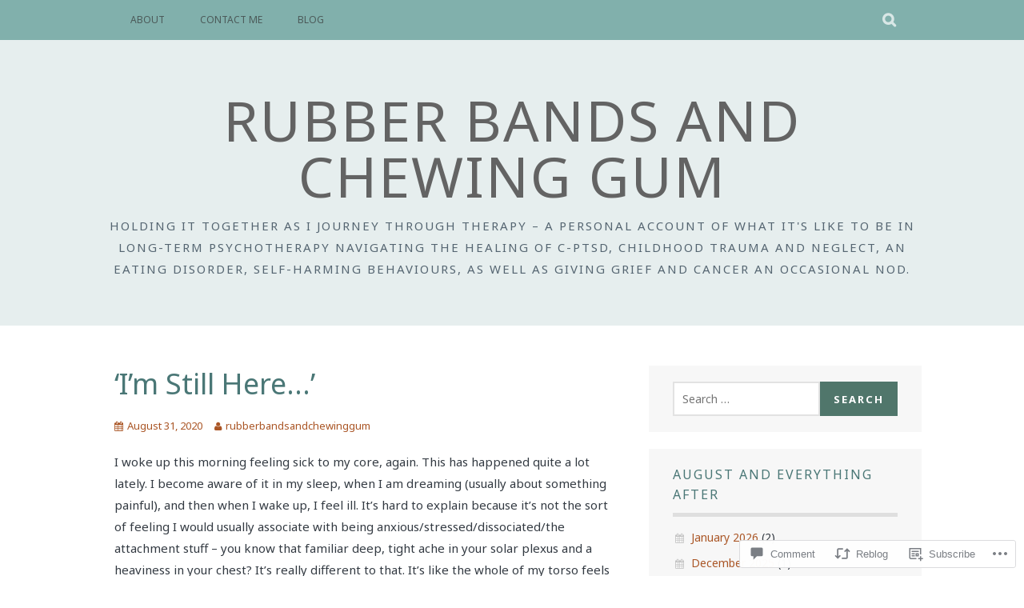

--- FILE ---
content_type: text/html; charset=UTF-8
request_url: https://rubberbandsandchewinggum.com/2020/08/31/im-still-here/
body_size: 43944
content:
<!DOCTYPE html>
<html lang="en">
<head>
<meta charset="UTF-8">
<meta name="viewport" content="width=device-width, initial-scale=1">
<link rel="profile" href="http://gmpg.org/xfn/11">
<link rel="pingback" href="https://rubberbandsandchewinggum.com/xmlrpc.php">
<title>&#8216;I&#8217;m Still Here&#8230;&#8217; &#8211; Rubber Bands and Chewing Gum</title>
<script type="text/javascript">
  WebFontConfig = {"google":{"families":["Noto+Sans:r:latin,latin-ext","Noto+Sans:r,i,b,bi:latin,latin-ext"]},"api_url":"https:\/\/fonts-api.wp.com\/css"};
  (function() {
    var wf = document.createElement('script');
    wf.src = '/wp-content/plugins/custom-fonts/js/webfont.js';
    wf.type = 'text/javascript';
    wf.async = 'true';
    var s = document.getElementsByTagName('script')[0];
    s.parentNode.insertBefore(wf, s);
	})();
</script><style id="jetpack-custom-fonts-css">.wf-active body, .wf-active button, .wf-active input, .wf-active select, .wf-active textarea{font-family:"Noto Sans",sans-serif}.wf-active blockquote p{font-family:"Noto Sans",sans-serif}.wf-active button, .wf-active input[type="button"], .wf-active input[type="reset"], .wf-active input[type="submit"]{font-family:"Noto Sans",sans-serif}.wf-active .site-main .comment-navigation a, .wf-active .site-main .paging-navigation a, .wf-active .site-main .post-navigation a{font-family:"Noto Sans",sans-serif}.wf-active .site-main .post-navigation a{font-family:"Noto Sans",sans-serif}.wf-active .page-links a{font-family:"Noto Sans",sans-serif}.wf-active .entry-meta, .wf-active .comment-meta{font-family:"Noto Sans",sans-serif}.wf-active #infinite-handle span{font-family:"Noto Sans",sans-serif}.wf-active .widget_flickr #flickr_badge_uber_wrapper td a:last-child{font-family:"Noto Sans",sans-serif}.wf-active .nav-menu > ul > li > a{font-family:"Noto Sans",sans-serif}.wf-active h1, .wf-active h2, .wf-active h3, .wf-active h4, .wf-active h5, .wf-active h6{font-family:"Noto Sans",sans-serif;font-weight:400;font-style:normal}.wf-active h1{font-style:normal;font-weight:400}.wf-active h2{font-style:normal;font-weight:400}.wf-active h3{font-style:normal;font-weight:400}.wf-active h4{font-style:normal;font-weight:400}.wf-active h5{font-style:normal;font-weight:400}.wf-active h6{font-style:normal;font-weight:400}.wf-active .site-title, .wf-active .entry-title{font-family:"Noto Sans",sans-serif;font-weight:400;font-style:normal}.wf-active .widget-title{font-family:"Noto Sans",sans-serif;font-style:normal;font-weight:400}@media screen and (min-width: 480px){.wf-active .site-title{font-style:normal;font-weight:400}}@media screen and (min-width: 768px){.wf-active .site-title{font-style:normal;font-weight:400}}.wf-active .site-description{font-family:"Noto Sans",sans-serif;font-style:normal;font-weight:400}.wf-active div#jp-relatedposts h3.jp-relatedposts-headline{font-family:"Noto Sans",sans-serif;font-style:normal;font-weight:400}.wf-active .site-main .post-navigation .meta-nav{font-family:"Noto Sans",sans-serif;font-weight:400;font-style:normal}.wf-active .more-link a{font-weight:400;font-style:normal}.wf-active .comments-title{font-style:normal;font-weight:400}.wf-active .comment-reply-title{font-style:normal;font-weight:400}</style>
<meta name='robots' content='max-image-preview:large' />

<!-- Async WordPress.com Remote Login -->
<script id="wpcom_remote_login_js">
var wpcom_remote_login_extra_auth = '';
function wpcom_remote_login_remove_dom_node_id( element_id ) {
	var dom_node = document.getElementById( element_id );
	if ( dom_node ) { dom_node.parentNode.removeChild( dom_node ); }
}
function wpcom_remote_login_remove_dom_node_classes( class_name ) {
	var dom_nodes = document.querySelectorAll( '.' + class_name );
	for ( var i = 0; i < dom_nodes.length; i++ ) {
		dom_nodes[ i ].parentNode.removeChild( dom_nodes[ i ] );
	}
}
function wpcom_remote_login_final_cleanup() {
	wpcom_remote_login_remove_dom_node_classes( "wpcom_remote_login_msg" );
	wpcom_remote_login_remove_dom_node_id( "wpcom_remote_login_key" );
	wpcom_remote_login_remove_dom_node_id( "wpcom_remote_login_validate" );
	wpcom_remote_login_remove_dom_node_id( "wpcom_remote_login_js" );
	wpcom_remote_login_remove_dom_node_id( "wpcom_request_access_iframe" );
	wpcom_remote_login_remove_dom_node_id( "wpcom_request_access_styles" );
}

// Watch for messages back from the remote login
window.addEventListener( "message", function( e ) {
	if ( e.origin === "https://r-login.wordpress.com" ) {
		var data = {};
		try {
			data = JSON.parse( e.data );
		} catch( e ) {
			wpcom_remote_login_final_cleanup();
			return;
		}

		if ( data.msg === 'LOGIN' ) {
			// Clean up the login check iframe
			wpcom_remote_login_remove_dom_node_id( "wpcom_remote_login_key" );

			var id_regex = new RegExp( /^[0-9]+$/ );
			var token_regex = new RegExp( /^.*|.*|.*$/ );
			if (
				token_regex.test( data.token )
				&& id_regex.test( data.wpcomid )
			) {
				// We have everything we need to ask for a login
				var script = document.createElement( "script" );
				script.setAttribute( "id", "wpcom_remote_login_validate" );
				script.src = '/remote-login.php?wpcom_remote_login=validate'
					+ '&wpcomid=' + data.wpcomid
					+ '&token=' + encodeURIComponent( data.token )
					+ '&host=' + window.location.protocol
					+ '//' + window.location.hostname
					+ '&postid=5628'
					+ '&is_singular=1';
				document.body.appendChild( script );
			}

			return;
		}

		// Safari ITP, not logged in, so redirect
		if ( data.msg === 'LOGIN-REDIRECT' ) {
			window.location = 'https://wordpress.com/log-in?redirect_to=' + window.location.href;
			return;
		}

		// Safari ITP, storage access failed, remove the request
		if ( data.msg === 'LOGIN-REMOVE' ) {
			var css_zap = 'html { -webkit-transition: margin-top 1s; transition: margin-top 1s; } /* 9001 */ html { margin-top: 0 !important; } * html body { margin-top: 0 !important; } @media screen and ( max-width: 782px ) { html { margin-top: 0 !important; } * html body { margin-top: 0 !important; } }';
			var style_zap = document.createElement( 'style' );
			style_zap.type = 'text/css';
			style_zap.appendChild( document.createTextNode( css_zap ) );
			document.body.appendChild( style_zap );

			var e = document.getElementById( 'wpcom_request_access_iframe' );
			e.parentNode.removeChild( e );

			document.cookie = 'wordpress_com_login_access=denied; path=/; max-age=31536000';

			return;
		}

		// Safari ITP
		if ( data.msg === 'REQUEST_ACCESS' ) {
			console.log( 'request access: safari' );

			// Check ITP iframe enable/disable knob
			if ( wpcom_remote_login_extra_auth !== 'safari_itp_iframe' ) {
				return;
			}

			// If we are in a "private window" there is no ITP.
			var private_window = false;
			try {
				var opendb = window.openDatabase( null, null, null, null );
			} catch( e ) {
				private_window = true;
			}

			if ( private_window ) {
				console.log( 'private window' );
				return;
			}

			var iframe = document.createElement( 'iframe' );
			iframe.id = 'wpcom_request_access_iframe';
			iframe.setAttribute( 'scrolling', 'no' );
			iframe.setAttribute( 'sandbox', 'allow-storage-access-by-user-activation allow-scripts allow-same-origin allow-top-navigation-by-user-activation' );
			iframe.src = 'https://r-login.wordpress.com/remote-login.php?wpcom_remote_login=request_access&origin=' + encodeURIComponent( data.origin ) + '&wpcomid=' + encodeURIComponent( data.wpcomid );

			var css = 'html { -webkit-transition: margin-top 1s; transition: margin-top 1s; } /* 9001 */ html { margin-top: 46px !important; } * html body { margin-top: 46px !important; } @media screen and ( max-width: 660px ) { html { margin-top: 71px !important; } * html body { margin-top: 71px !important; } #wpcom_request_access_iframe { display: block; height: 71px !important; } } #wpcom_request_access_iframe { border: 0px; height: 46px; position: fixed; top: 0; left: 0; width: 100%; min-width: 100%; z-index: 99999; background: #23282d; } ';

			var style = document.createElement( 'style' );
			style.type = 'text/css';
			style.id = 'wpcom_request_access_styles';
			style.appendChild( document.createTextNode( css ) );
			document.body.appendChild( style );

			document.body.appendChild( iframe );
		}

		if ( data.msg === 'DONE' ) {
			wpcom_remote_login_final_cleanup();
		}
	}
}, false );

// Inject the remote login iframe after the page has had a chance to load
// more critical resources
window.addEventListener( "DOMContentLoaded", function( e ) {
	var iframe = document.createElement( "iframe" );
	iframe.style.display = "none";
	iframe.setAttribute( "scrolling", "no" );
	iframe.setAttribute( "id", "wpcom_remote_login_key" );
	iframe.src = "https://r-login.wordpress.com/remote-login.php"
		+ "?wpcom_remote_login=key"
		+ "&origin=aHR0cHM6Ly9ydWJiZXJiYW5kc2FuZGNoZXdpbmdndW0uY29t"
		+ "&wpcomid=123532754"
		+ "&time=" + Math.floor( Date.now() / 1000 );
	document.body.appendChild( iframe );
}, false );
</script>
<link rel='dns-prefetch' href='//s0.wp.com' />
<link rel='dns-prefetch' href='//widgets.wp.com' />
<link rel='dns-prefetch' href='//wordpress.com' />
<link rel="alternate" type="application/rss+xml" title="Rubber Bands and Chewing Gum &raquo; Feed" href="https://rubberbandsandchewinggum.com/feed/" />
<link rel="alternate" type="application/rss+xml" title="Rubber Bands and Chewing Gum &raquo; Comments Feed" href="https://rubberbandsandchewinggum.com/comments/feed/" />
<link rel="alternate" type="application/rss+xml" title="Rubber Bands and Chewing Gum &raquo; &#8216;I&#8217;m Still Here&#8230;&#8217; Comments Feed" href="https://rubberbandsandchewinggum.com/2020/08/31/im-still-here/feed/" />
	<script type="text/javascript">
		/* <![CDATA[ */
		function addLoadEvent(func) {
			var oldonload = window.onload;
			if (typeof window.onload != 'function') {
				window.onload = func;
			} else {
				window.onload = function () {
					oldonload();
					func();
				}
			}
		}
		/* ]]> */
	</script>
	<link crossorigin='anonymous' rel='stylesheet' id='all-css-0-1' href='/_static/??-eJxtzEkKgDAMQNELWYNjcSGeRdog1Q7BpHh9UQRBXD74fDhImRQFo0DIinxeXGRYUWg222PgHCEkmz0y7OhnQasosXxUGuYC/o/ebfh+b135FMZKd02th77t1hMpiDR+&cssminify=yes' type='text/css' media='all' />
<style id='wp-emoji-styles-inline-css'>

	img.wp-smiley, img.emoji {
		display: inline !important;
		border: none !important;
		box-shadow: none !important;
		height: 1em !important;
		width: 1em !important;
		margin: 0 0.07em !important;
		vertical-align: -0.1em !important;
		background: none !important;
		padding: 0 !important;
	}
/*# sourceURL=wp-emoji-styles-inline-css */
</style>
<link crossorigin='anonymous' rel='stylesheet' id='all-css-2-1' href='/wp-content/plugins/gutenberg-core/v22.4.2/build/styles/block-library/style.min.css?m=1769608164i&cssminify=yes' type='text/css' media='all' />
<style id='wp-block-library-inline-css'>
.has-text-align-justify {
	text-align:justify;
}
.has-text-align-justify{text-align:justify;}

/*# sourceURL=wp-block-library-inline-css */
</style><style id='wp-block-embed-inline-css'>
.wp-block-embed.alignleft,.wp-block-embed.alignright,.wp-block[data-align=left]>[data-type="core/embed"],.wp-block[data-align=right]>[data-type="core/embed"]{max-width:360px;width:100%}.wp-block-embed.alignleft .wp-block-embed__wrapper,.wp-block-embed.alignright .wp-block-embed__wrapper,.wp-block[data-align=left]>[data-type="core/embed"] .wp-block-embed__wrapper,.wp-block[data-align=right]>[data-type="core/embed"] .wp-block-embed__wrapper{min-width:280px}.wp-block-cover .wp-block-embed{min-height:240px;min-width:320px}.wp-block-group.is-layout-flex .wp-block-embed{flex:1 1 0%;min-width:0}.wp-block-embed{overflow-wrap:break-word}.wp-block-embed :where(figcaption){margin-bottom:1em;margin-top:.5em}.wp-block-embed iframe{max-width:100%}.wp-block-embed__wrapper{position:relative}.wp-embed-responsive .wp-has-aspect-ratio .wp-block-embed__wrapper:before{content:"";display:block;padding-top:50%}.wp-embed-responsive .wp-has-aspect-ratio iframe{bottom:0;height:100%;left:0;position:absolute;right:0;top:0;width:100%}.wp-embed-responsive .wp-embed-aspect-21-9 .wp-block-embed__wrapper:before{padding-top:42.85%}.wp-embed-responsive .wp-embed-aspect-18-9 .wp-block-embed__wrapper:before{padding-top:50%}.wp-embed-responsive .wp-embed-aspect-16-9 .wp-block-embed__wrapper:before{padding-top:56.25%}.wp-embed-responsive .wp-embed-aspect-4-3 .wp-block-embed__wrapper:before{padding-top:75%}.wp-embed-responsive .wp-embed-aspect-1-1 .wp-block-embed__wrapper:before{padding-top:100%}.wp-embed-responsive .wp-embed-aspect-9-16 .wp-block-embed__wrapper:before{padding-top:177.77%}.wp-embed-responsive .wp-embed-aspect-1-2 .wp-block-embed__wrapper:before{padding-top:200%}
/*# sourceURL=https://s0.wp.com/wp-content/plugins/gutenberg-core/v22.4.2/build/styles/block-library/embed/style.min.css */
</style>
<style id='wp-block-gallery-inline-css'>
.blocks-gallery-grid:not(.has-nested-images),.wp-block-gallery:not(.has-nested-images){display:flex;flex-wrap:wrap;list-style-type:none;margin:0;padding:0}.blocks-gallery-grid:not(.has-nested-images) .blocks-gallery-image,.blocks-gallery-grid:not(.has-nested-images) .blocks-gallery-item,.wp-block-gallery:not(.has-nested-images) .blocks-gallery-image,.wp-block-gallery:not(.has-nested-images) .blocks-gallery-item{display:flex;flex-direction:column;flex-grow:1;justify-content:center;margin:0 1em 1em 0;position:relative;width:calc(50% - 1em)}.blocks-gallery-grid:not(.has-nested-images) .blocks-gallery-image:nth-of-type(2n),.blocks-gallery-grid:not(.has-nested-images) .blocks-gallery-item:nth-of-type(2n),.wp-block-gallery:not(.has-nested-images) .blocks-gallery-image:nth-of-type(2n),.wp-block-gallery:not(.has-nested-images) .blocks-gallery-item:nth-of-type(2n){margin-right:0}.blocks-gallery-grid:not(.has-nested-images) .blocks-gallery-image figure,.blocks-gallery-grid:not(.has-nested-images) .blocks-gallery-item figure,.wp-block-gallery:not(.has-nested-images) .blocks-gallery-image figure,.wp-block-gallery:not(.has-nested-images) .blocks-gallery-item figure{align-items:flex-end;display:flex;height:100%;justify-content:flex-start;margin:0}.blocks-gallery-grid:not(.has-nested-images) .blocks-gallery-image img,.blocks-gallery-grid:not(.has-nested-images) .blocks-gallery-item img,.wp-block-gallery:not(.has-nested-images) .blocks-gallery-image img,.wp-block-gallery:not(.has-nested-images) .blocks-gallery-item img{display:block;height:auto;max-width:100%;width:auto}.blocks-gallery-grid:not(.has-nested-images) .blocks-gallery-image figcaption,.blocks-gallery-grid:not(.has-nested-images) .blocks-gallery-item figcaption,.wp-block-gallery:not(.has-nested-images) .blocks-gallery-image figcaption,.wp-block-gallery:not(.has-nested-images) .blocks-gallery-item figcaption{background:linear-gradient(0deg,#000000b3,#0000004d 70%,#0000);bottom:0;box-sizing:border-box;color:#fff;font-size:.8em;margin:0;max-height:100%;overflow:auto;padding:3em .77em .7em;position:absolute;text-align:center;width:100%;z-index:2}.blocks-gallery-grid:not(.has-nested-images) .blocks-gallery-image figcaption img,.blocks-gallery-grid:not(.has-nested-images) .blocks-gallery-item figcaption img,.wp-block-gallery:not(.has-nested-images) .blocks-gallery-image figcaption img,.wp-block-gallery:not(.has-nested-images) .blocks-gallery-item figcaption img{display:inline}.blocks-gallery-grid:not(.has-nested-images) figcaption,.wp-block-gallery:not(.has-nested-images) figcaption{flex-grow:1}.blocks-gallery-grid:not(.has-nested-images).is-cropped .blocks-gallery-image a,.blocks-gallery-grid:not(.has-nested-images).is-cropped .blocks-gallery-image img,.blocks-gallery-grid:not(.has-nested-images).is-cropped .blocks-gallery-item a,.blocks-gallery-grid:not(.has-nested-images).is-cropped .blocks-gallery-item img,.wp-block-gallery:not(.has-nested-images).is-cropped .blocks-gallery-image a,.wp-block-gallery:not(.has-nested-images).is-cropped .blocks-gallery-image img,.wp-block-gallery:not(.has-nested-images).is-cropped .blocks-gallery-item a,.wp-block-gallery:not(.has-nested-images).is-cropped .blocks-gallery-item img{flex:1;height:100%;object-fit:cover;width:100%}.blocks-gallery-grid:not(.has-nested-images).columns-1 .blocks-gallery-image,.blocks-gallery-grid:not(.has-nested-images).columns-1 .blocks-gallery-item,.wp-block-gallery:not(.has-nested-images).columns-1 .blocks-gallery-image,.wp-block-gallery:not(.has-nested-images).columns-1 .blocks-gallery-item{margin-right:0;width:100%}@media (min-width:600px){.blocks-gallery-grid:not(.has-nested-images).columns-3 .blocks-gallery-image,.blocks-gallery-grid:not(.has-nested-images).columns-3 .blocks-gallery-item,.wp-block-gallery:not(.has-nested-images).columns-3 .blocks-gallery-image,.wp-block-gallery:not(.has-nested-images).columns-3 .blocks-gallery-item{margin-right:1em;width:calc(33.33333% - .66667em)}.blocks-gallery-grid:not(.has-nested-images).columns-4 .blocks-gallery-image,.blocks-gallery-grid:not(.has-nested-images).columns-4 .blocks-gallery-item,.wp-block-gallery:not(.has-nested-images).columns-4 .blocks-gallery-image,.wp-block-gallery:not(.has-nested-images).columns-4 .blocks-gallery-item{margin-right:1em;width:calc(25% - .75em)}.blocks-gallery-grid:not(.has-nested-images).columns-5 .blocks-gallery-image,.blocks-gallery-grid:not(.has-nested-images).columns-5 .blocks-gallery-item,.wp-block-gallery:not(.has-nested-images).columns-5 .blocks-gallery-image,.wp-block-gallery:not(.has-nested-images).columns-5 .blocks-gallery-item{margin-right:1em;width:calc(20% - .8em)}.blocks-gallery-grid:not(.has-nested-images).columns-6 .blocks-gallery-image,.blocks-gallery-grid:not(.has-nested-images).columns-6 .blocks-gallery-item,.wp-block-gallery:not(.has-nested-images).columns-6 .blocks-gallery-image,.wp-block-gallery:not(.has-nested-images).columns-6 .blocks-gallery-item{margin-right:1em;width:calc(16.66667% - .83333em)}.blocks-gallery-grid:not(.has-nested-images).columns-7 .blocks-gallery-image,.blocks-gallery-grid:not(.has-nested-images).columns-7 .blocks-gallery-item,.wp-block-gallery:not(.has-nested-images).columns-7 .blocks-gallery-image,.wp-block-gallery:not(.has-nested-images).columns-7 .blocks-gallery-item{margin-right:1em;width:calc(14.28571% - .85714em)}.blocks-gallery-grid:not(.has-nested-images).columns-8 .blocks-gallery-image,.blocks-gallery-grid:not(.has-nested-images).columns-8 .blocks-gallery-item,.wp-block-gallery:not(.has-nested-images).columns-8 .blocks-gallery-image,.wp-block-gallery:not(.has-nested-images).columns-8 .blocks-gallery-item{margin-right:1em;width:calc(12.5% - .875em)}.blocks-gallery-grid:not(.has-nested-images).columns-1 .blocks-gallery-image:nth-of-type(1n),.blocks-gallery-grid:not(.has-nested-images).columns-1 .blocks-gallery-item:nth-of-type(1n),.blocks-gallery-grid:not(.has-nested-images).columns-2 .blocks-gallery-image:nth-of-type(2n),.blocks-gallery-grid:not(.has-nested-images).columns-2 .blocks-gallery-item:nth-of-type(2n),.blocks-gallery-grid:not(.has-nested-images).columns-3 .blocks-gallery-image:nth-of-type(3n),.blocks-gallery-grid:not(.has-nested-images).columns-3 .blocks-gallery-item:nth-of-type(3n),.blocks-gallery-grid:not(.has-nested-images).columns-4 .blocks-gallery-image:nth-of-type(4n),.blocks-gallery-grid:not(.has-nested-images).columns-4 .blocks-gallery-item:nth-of-type(4n),.blocks-gallery-grid:not(.has-nested-images).columns-5 .blocks-gallery-image:nth-of-type(5n),.blocks-gallery-grid:not(.has-nested-images).columns-5 .blocks-gallery-item:nth-of-type(5n),.blocks-gallery-grid:not(.has-nested-images).columns-6 .blocks-gallery-image:nth-of-type(6n),.blocks-gallery-grid:not(.has-nested-images).columns-6 .blocks-gallery-item:nth-of-type(6n),.blocks-gallery-grid:not(.has-nested-images).columns-7 .blocks-gallery-image:nth-of-type(7n),.blocks-gallery-grid:not(.has-nested-images).columns-7 .blocks-gallery-item:nth-of-type(7n),.blocks-gallery-grid:not(.has-nested-images).columns-8 .blocks-gallery-image:nth-of-type(8n),.blocks-gallery-grid:not(.has-nested-images).columns-8 .blocks-gallery-item:nth-of-type(8n),.wp-block-gallery:not(.has-nested-images).columns-1 .blocks-gallery-image:nth-of-type(1n),.wp-block-gallery:not(.has-nested-images).columns-1 .blocks-gallery-item:nth-of-type(1n),.wp-block-gallery:not(.has-nested-images).columns-2 .blocks-gallery-image:nth-of-type(2n),.wp-block-gallery:not(.has-nested-images).columns-2 .blocks-gallery-item:nth-of-type(2n),.wp-block-gallery:not(.has-nested-images).columns-3 .blocks-gallery-image:nth-of-type(3n),.wp-block-gallery:not(.has-nested-images).columns-3 .blocks-gallery-item:nth-of-type(3n),.wp-block-gallery:not(.has-nested-images).columns-4 .blocks-gallery-image:nth-of-type(4n),.wp-block-gallery:not(.has-nested-images).columns-4 .blocks-gallery-item:nth-of-type(4n),.wp-block-gallery:not(.has-nested-images).columns-5 .blocks-gallery-image:nth-of-type(5n),.wp-block-gallery:not(.has-nested-images).columns-5 .blocks-gallery-item:nth-of-type(5n),.wp-block-gallery:not(.has-nested-images).columns-6 .blocks-gallery-image:nth-of-type(6n),.wp-block-gallery:not(.has-nested-images).columns-6 .blocks-gallery-item:nth-of-type(6n),.wp-block-gallery:not(.has-nested-images).columns-7 .blocks-gallery-image:nth-of-type(7n),.wp-block-gallery:not(.has-nested-images).columns-7 .blocks-gallery-item:nth-of-type(7n),.wp-block-gallery:not(.has-nested-images).columns-8 .blocks-gallery-image:nth-of-type(8n),.wp-block-gallery:not(.has-nested-images).columns-8 .blocks-gallery-item:nth-of-type(8n){margin-right:0}}.blocks-gallery-grid:not(.has-nested-images) .blocks-gallery-image:last-child,.blocks-gallery-grid:not(.has-nested-images) .blocks-gallery-item:last-child,.wp-block-gallery:not(.has-nested-images) .blocks-gallery-image:last-child,.wp-block-gallery:not(.has-nested-images) .blocks-gallery-item:last-child{margin-right:0}.blocks-gallery-grid:not(.has-nested-images).alignleft,.blocks-gallery-grid:not(.has-nested-images).alignright,.wp-block-gallery:not(.has-nested-images).alignleft,.wp-block-gallery:not(.has-nested-images).alignright{max-width:420px;width:100%}.blocks-gallery-grid:not(.has-nested-images).aligncenter .blocks-gallery-item figure,.wp-block-gallery:not(.has-nested-images).aligncenter .blocks-gallery-item figure{justify-content:center}.wp-block-gallery:not(.is-cropped) .blocks-gallery-item{align-self:flex-start}figure.wp-block-gallery.has-nested-images{align-items:normal}.wp-block-gallery.has-nested-images figure.wp-block-image:not(#individual-image){margin:0;width:calc(50% - var(--wp--style--unstable-gallery-gap, 16px)/2)}.wp-block-gallery.has-nested-images figure.wp-block-image{box-sizing:border-box;display:flex;flex-direction:column;flex-grow:1;justify-content:center;max-width:100%;position:relative}.wp-block-gallery.has-nested-images figure.wp-block-image>a,.wp-block-gallery.has-nested-images figure.wp-block-image>div{flex-direction:column;flex-grow:1;margin:0}.wp-block-gallery.has-nested-images figure.wp-block-image img{display:block;height:auto;max-width:100%!important;width:auto}.wp-block-gallery.has-nested-images figure.wp-block-image figcaption,.wp-block-gallery.has-nested-images figure.wp-block-image:has(figcaption):before{bottom:0;left:0;max-height:100%;position:absolute;right:0}.wp-block-gallery.has-nested-images figure.wp-block-image:has(figcaption):before{backdrop-filter:blur(3px);content:"";height:100%;-webkit-mask-image:linear-gradient(0deg,#000 20%,#0000);mask-image:linear-gradient(0deg,#000 20%,#0000);max-height:40%;pointer-events:none}.wp-block-gallery.has-nested-images figure.wp-block-image figcaption{box-sizing:border-box;color:#fff;font-size:13px;margin:0;overflow:auto;padding:1em;text-align:center;text-shadow:0 0 1.5px #000}.wp-block-gallery.has-nested-images figure.wp-block-image figcaption::-webkit-scrollbar{height:12px;width:12px}.wp-block-gallery.has-nested-images figure.wp-block-image figcaption::-webkit-scrollbar-track{background-color:initial}.wp-block-gallery.has-nested-images figure.wp-block-image figcaption::-webkit-scrollbar-thumb{background-clip:padding-box;background-color:initial;border:3px solid #0000;border-radius:8px}.wp-block-gallery.has-nested-images figure.wp-block-image figcaption:focus-within::-webkit-scrollbar-thumb,.wp-block-gallery.has-nested-images figure.wp-block-image figcaption:focus::-webkit-scrollbar-thumb,.wp-block-gallery.has-nested-images figure.wp-block-image figcaption:hover::-webkit-scrollbar-thumb{background-color:#fffc}.wp-block-gallery.has-nested-images figure.wp-block-image figcaption{scrollbar-color:#0000 #0000;scrollbar-gutter:stable both-edges;scrollbar-width:thin}.wp-block-gallery.has-nested-images figure.wp-block-image figcaption:focus,.wp-block-gallery.has-nested-images figure.wp-block-image figcaption:focus-within,.wp-block-gallery.has-nested-images figure.wp-block-image figcaption:hover{scrollbar-color:#fffc #0000}.wp-block-gallery.has-nested-images figure.wp-block-image figcaption{will-change:transform}@media (hover:none){.wp-block-gallery.has-nested-images figure.wp-block-image figcaption{scrollbar-color:#fffc #0000}}.wp-block-gallery.has-nested-images figure.wp-block-image figcaption{background:linear-gradient(0deg,#0006,#0000)}.wp-block-gallery.has-nested-images figure.wp-block-image figcaption img{display:inline}.wp-block-gallery.has-nested-images figure.wp-block-image figcaption a{color:inherit}.wp-block-gallery.has-nested-images figure.wp-block-image.has-custom-border img{box-sizing:border-box}.wp-block-gallery.has-nested-images figure.wp-block-image.has-custom-border>a,.wp-block-gallery.has-nested-images figure.wp-block-image.has-custom-border>div,.wp-block-gallery.has-nested-images figure.wp-block-image.is-style-rounded>a,.wp-block-gallery.has-nested-images figure.wp-block-image.is-style-rounded>div{flex:1 1 auto}.wp-block-gallery.has-nested-images figure.wp-block-image.has-custom-border figcaption,.wp-block-gallery.has-nested-images figure.wp-block-image.is-style-rounded figcaption{background:none;color:inherit;flex:initial;margin:0;padding:10px 10px 9px;position:relative;text-shadow:none}.wp-block-gallery.has-nested-images figure.wp-block-image.has-custom-border:before,.wp-block-gallery.has-nested-images figure.wp-block-image.is-style-rounded:before{content:none}.wp-block-gallery.has-nested-images figcaption{flex-basis:100%;flex-grow:1;text-align:center}.wp-block-gallery.has-nested-images:not(.is-cropped) figure.wp-block-image:not(#individual-image){margin-bottom:auto;margin-top:0}.wp-block-gallery.has-nested-images.is-cropped figure.wp-block-image:not(#individual-image){align-self:inherit}.wp-block-gallery.has-nested-images.is-cropped figure.wp-block-image:not(#individual-image)>a,.wp-block-gallery.has-nested-images.is-cropped figure.wp-block-image:not(#individual-image)>div:not(.components-drop-zone){display:flex}.wp-block-gallery.has-nested-images.is-cropped figure.wp-block-image:not(#individual-image) a,.wp-block-gallery.has-nested-images.is-cropped figure.wp-block-image:not(#individual-image) img{flex:1 0 0%;height:100%;object-fit:cover;width:100%}.wp-block-gallery.has-nested-images.columns-1 figure.wp-block-image:not(#individual-image){width:100%}@media (min-width:600px){.wp-block-gallery.has-nested-images.columns-3 figure.wp-block-image:not(#individual-image){width:calc(33.33333% - var(--wp--style--unstable-gallery-gap, 16px)*.66667)}.wp-block-gallery.has-nested-images.columns-4 figure.wp-block-image:not(#individual-image){width:calc(25% - var(--wp--style--unstable-gallery-gap, 16px)*.75)}.wp-block-gallery.has-nested-images.columns-5 figure.wp-block-image:not(#individual-image){width:calc(20% - var(--wp--style--unstable-gallery-gap, 16px)*.8)}.wp-block-gallery.has-nested-images.columns-6 figure.wp-block-image:not(#individual-image){width:calc(16.66667% - var(--wp--style--unstable-gallery-gap, 16px)*.83333)}.wp-block-gallery.has-nested-images.columns-7 figure.wp-block-image:not(#individual-image){width:calc(14.28571% - var(--wp--style--unstable-gallery-gap, 16px)*.85714)}.wp-block-gallery.has-nested-images.columns-8 figure.wp-block-image:not(#individual-image){width:calc(12.5% - var(--wp--style--unstable-gallery-gap, 16px)*.875)}.wp-block-gallery.has-nested-images.columns-default figure.wp-block-image:not(#individual-image){width:calc(33.33% - var(--wp--style--unstable-gallery-gap, 16px)*.66667)}.wp-block-gallery.has-nested-images.columns-default figure.wp-block-image:not(#individual-image):first-child:nth-last-child(2),.wp-block-gallery.has-nested-images.columns-default figure.wp-block-image:not(#individual-image):first-child:nth-last-child(2)~figure.wp-block-image:not(#individual-image){width:calc(50% - var(--wp--style--unstable-gallery-gap, 16px)*.5)}.wp-block-gallery.has-nested-images.columns-default figure.wp-block-image:not(#individual-image):first-child:last-child{width:100%}}.wp-block-gallery.has-nested-images.alignleft,.wp-block-gallery.has-nested-images.alignright{max-width:420px;width:100%}.wp-block-gallery.has-nested-images.aligncenter{justify-content:center}
/*# sourceURL=https://s0.wp.com/wp-content/plugins/gutenberg-core/v22.4.2/build/styles/block-library/gallery/style.min.css */
</style>
<style id='wp-block-paragraph-inline-css'>
.is-small-text{font-size:.875em}.is-regular-text{font-size:1em}.is-large-text{font-size:2.25em}.is-larger-text{font-size:3em}.has-drop-cap:not(:focus):first-letter{float:left;font-size:8.4em;font-style:normal;font-weight:100;line-height:.68;margin:.05em .1em 0 0;text-transform:uppercase}body.rtl .has-drop-cap:not(:focus):first-letter{float:none;margin-left:.1em}p.has-drop-cap.has-background{overflow:hidden}:root :where(p.has-background){padding:1.25em 2.375em}:where(p.has-text-color:not(.has-link-color)) a{color:inherit}p.has-text-align-left[style*="writing-mode:vertical-lr"],p.has-text-align-right[style*="writing-mode:vertical-rl"]{rotate:180deg}
/*# sourceURL=https://s0.wp.com/wp-content/plugins/gutenberg-core/v22.4.2/build/styles/block-library/paragraph/style.min.css */
</style>
<style id='global-styles-inline-css'>
:root{--wp--preset--aspect-ratio--square: 1;--wp--preset--aspect-ratio--4-3: 4/3;--wp--preset--aspect-ratio--3-4: 3/4;--wp--preset--aspect-ratio--3-2: 3/2;--wp--preset--aspect-ratio--2-3: 2/3;--wp--preset--aspect-ratio--16-9: 16/9;--wp--preset--aspect-ratio--9-16: 9/16;--wp--preset--color--black: #000000;--wp--preset--color--cyan-bluish-gray: #abb8c3;--wp--preset--color--white: #ffffff;--wp--preset--color--pale-pink: #f78da7;--wp--preset--color--vivid-red: #cf2e2e;--wp--preset--color--luminous-vivid-orange: #ff6900;--wp--preset--color--luminous-vivid-amber: #fcb900;--wp--preset--color--light-green-cyan: #7bdcb5;--wp--preset--color--vivid-green-cyan: #00d084;--wp--preset--color--pale-cyan-blue: #8ed1fc;--wp--preset--color--vivid-cyan-blue: #0693e3;--wp--preset--color--vivid-purple: #9b51e0;--wp--preset--gradient--vivid-cyan-blue-to-vivid-purple: linear-gradient(135deg,rgb(6,147,227) 0%,rgb(155,81,224) 100%);--wp--preset--gradient--light-green-cyan-to-vivid-green-cyan: linear-gradient(135deg,rgb(122,220,180) 0%,rgb(0,208,130) 100%);--wp--preset--gradient--luminous-vivid-amber-to-luminous-vivid-orange: linear-gradient(135deg,rgb(252,185,0) 0%,rgb(255,105,0) 100%);--wp--preset--gradient--luminous-vivid-orange-to-vivid-red: linear-gradient(135deg,rgb(255,105,0) 0%,rgb(207,46,46) 100%);--wp--preset--gradient--very-light-gray-to-cyan-bluish-gray: linear-gradient(135deg,rgb(238,238,238) 0%,rgb(169,184,195) 100%);--wp--preset--gradient--cool-to-warm-spectrum: linear-gradient(135deg,rgb(74,234,220) 0%,rgb(151,120,209) 20%,rgb(207,42,186) 40%,rgb(238,44,130) 60%,rgb(251,105,98) 80%,rgb(254,248,76) 100%);--wp--preset--gradient--blush-light-purple: linear-gradient(135deg,rgb(255,206,236) 0%,rgb(152,150,240) 100%);--wp--preset--gradient--blush-bordeaux: linear-gradient(135deg,rgb(254,205,165) 0%,rgb(254,45,45) 50%,rgb(107,0,62) 100%);--wp--preset--gradient--luminous-dusk: linear-gradient(135deg,rgb(255,203,112) 0%,rgb(199,81,192) 50%,rgb(65,88,208) 100%);--wp--preset--gradient--pale-ocean: linear-gradient(135deg,rgb(255,245,203) 0%,rgb(182,227,212) 50%,rgb(51,167,181) 100%);--wp--preset--gradient--electric-grass: linear-gradient(135deg,rgb(202,248,128) 0%,rgb(113,206,126) 100%);--wp--preset--gradient--midnight: linear-gradient(135deg,rgb(2,3,129) 0%,rgb(40,116,252) 100%);--wp--preset--font-size--small: 13px;--wp--preset--font-size--medium: 20px;--wp--preset--font-size--large: 36px;--wp--preset--font-size--x-large: 42px;--wp--preset--font-family--albert-sans: 'Albert Sans', sans-serif;--wp--preset--font-family--alegreya: Alegreya, serif;--wp--preset--font-family--arvo: Arvo, serif;--wp--preset--font-family--bodoni-moda: 'Bodoni Moda', serif;--wp--preset--font-family--bricolage-grotesque: 'Bricolage Grotesque', sans-serif;--wp--preset--font-family--cabin: Cabin, sans-serif;--wp--preset--font-family--chivo: Chivo, sans-serif;--wp--preset--font-family--commissioner: Commissioner, sans-serif;--wp--preset--font-family--cormorant: Cormorant, serif;--wp--preset--font-family--courier-prime: 'Courier Prime', monospace;--wp--preset--font-family--crimson-pro: 'Crimson Pro', serif;--wp--preset--font-family--dm-mono: 'DM Mono', monospace;--wp--preset--font-family--dm-sans: 'DM Sans', sans-serif;--wp--preset--font-family--dm-serif-display: 'DM Serif Display', serif;--wp--preset--font-family--domine: Domine, serif;--wp--preset--font-family--eb-garamond: 'EB Garamond', serif;--wp--preset--font-family--epilogue: Epilogue, sans-serif;--wp--preset--font-family--fahkwang: Fahkwang, sans-serif;--wp--preset--font-family--figtree: Figtree, sans-serif;--wp--preset--font-family--fira-sans: 'Fira Sans', sans-serif;--wp--preset--font-family--fjalla-one: 'Fjalla One', sans-serif;--wp--preset--font-family--fraunces: Fraunces, serif;--wp--preset--font-family--gabarito: Gabarito, system-ui;--wp--preset--font-family--ibm-plex-mono: 'IBM Plex Mono', monospace;--wp--preset--font-family--ibm-plex-sans: 'IBM Plex Sans', sans-serif;--wp--preset--font-family--ibarra-real-nova: 'Ibarra Real Nova', serif;--wp--preset--font-family--instrument-serif: 'Instrument Serif', serif;--wp--preset--font-family--inter: Inter, sans-serif;--wp--preset--font-family--josefin-sans: 'Josefin Sans', sans-serif;--wp--preset--font-family--jost: Jost, sans-serif;--wp--preset--font-family--libre-baskerville: 'Libre Baskerville', serif;--wp--preset--font-family--libre-franklin: 'Libre Franklin', sans-serif;--wp--preset--font-family--literata: Literata, serif;--wp--preset--font-family--lora: Lora, serif;--wp--preset--font-family--merriweather: Merriweather, serif;--wp--preset--font-family--montserrat: Montserrat, sans-serif;--wp--preset--font-family--newsreader: Newsreader, serif;--wp--preset--font-family--noto-sans-mono: 'Noto Sans Mono', sans-serif;--wp--preset--font-family--nunito: Nunito, sans-serif;--wp--preset--font-family--open-sans: 'Open Sans', sans-serif;--wp--preset--font-family--overpass: Overpass, sans-serif;--wp--preset--font-family--pt-serif: 'PT Serif', serif;--wp--preset--font-family--petrona: Petrona, serif;--wp--preset--font-family--piazzolla: Piazzolla, serif;--wp--preset--font-family--playfair-display: 'Playfair Display', serif;--wp--preset--font-family--plus-jakarta-sans: 'Plus Jakarta Sans', sans-serif;--wp--preset--font-family--poppins: Poppins, sans-serif;--wp--preset--font-family--raleway: Raleway, sans-serif;--wp--preset--font-family--roboto: Roboto, sans-serif;--wp--preset--font-family--roboto-slab: 'Roboto Slab', serif;--wp--preset--font-family--rubik: Rubik, sans-serif;--wp--preset--font-family--rufina: Rufina, serif;--wp--preset--font-family--sora: Sora, sans-serif;--wp--preset--font-family--source-sans-3: 'Source Sans 3', sans-serif;--wp--preset--font-family--source-serif-4: 'Source Serif 4', serif;--wp--preset--font-family--space-mono: 'Space Mono', monospace;--wp--preset--font-family--syne: Syne, sans-serif;--wp--preset--font-family--texturina: Texturina, serif;--wp--preset--font-family--urbanist: Urbanist, sans-serif;--wp--preset--font-family--work-sans: 'Work Sans', sans-serif;--wp--preset--spacing--20: 0.44rem;--wp--preset--spacing--30: 0.67rem;--wp--preset--spacing--40: 1rem;--wp--preset--spacing--50: 1.5rem;--wp--preset--spacing--60: 2.25rem;--wp--preset--spacing--70: 3.38rem;--wp--preset--spacing--80: 5.06rem;--wp--preset--shadow--natural: 6px 6px 9px rgba(0, 0, 0, 0.2);--wp--preset--shadow--deep: 12px 12px 50px rgba(0, 0, 0, 0.4);--wp--preset--shadow--sharp: 6px 6px 0px rgba(0, 0, 0, 0.2);--wp--preset--shadow--outlined: 6px 6px 0px -3px rgb(255, 255, 255), 6px 6px rgb(0, 0, 0);--wp--preset--shadow--crisp: 6px 6px 0px rgb(0, 0, 0);}:where(body) { margin: 0; }:where(.is-layout-flex){gap: 0.5em;}:where(.is-layout-grid){gap: 0.5em;}body .is-layout-flex{display: flex;}.is-layout-flex{flex-wrap: wrap;align-items: center;}.is-layout-flex > :is(*, div){margin: 0;}body .is-layout-grid{display: grid;}.is-layout-grid > :is(*, div){margin: 0;}body{padding-top: 0px;padding-right: 0px;padding-bottom: 0px;padding-left: 0px;}:root :where(.wp-element-button, .wp-block-button__link){background-color: #32373c;border-width: 0;color: #fff;font-family: inherit;font-size: inherit;font-style: inherit;font-weight: inherit;letter-spacing: inherit;line-height: inherit;padding-top: calc(0.667em + 2px);padding-right: calc(1.333em + 2px);padding-bottom: calc(0.667em + 2px);padding-left: calc(1.333em + 2px);text-decoration: none;text-transform: inherit;}.has-black-color{color: var(--wp--preset--color--black) !important;}.has-cyan-bluish-gray-color{color: var(--wp--preset--color--cyan-bluish-gray) !important;}.has-white-color{color: var(--wp--preset--color--white) !important;}.has-pale-pink-color{color: var(--wp--preset--color--pale-pink) !important;}.has-vivid-red-color{color: var(--wp--preset--color--vivid-red) !important;}.has-luminous-vivid-orange-color{color: var(--wp--preset--color--luminous-vivid-orange) !important;}.has-luminous-vivid-amber-color{color: var(--wp--preset--color--luminous-vivid-amber) !important;}.has-light-green-cyan-color{color: var(--wp--preset--color--light-green-cyan) !important;}.has-vivid-green-cyan-color{color: var(--wp--preset--color--vivid-green-cyan) !important;}.has-pale-cyan-blue-color{color: var(--wp--preset--color--pale-cyan-blue) !important;}.has-vivid-cyan-blue-color{color: var(--wp--preset--color--vivid-cyan-blue) !important;}.has-vivid-purple-color{color: var(--wp--preset--color--vivid-purple) !important;}.has-black-background-color{background-color: var(--wp--preset--color--black) !important;}.has-cyan-bluish-gray-background-color{background-color: var(--wp--preset--color--cyan-bluish-gray) !important;}.has-white-background-color{background-color: var(--wp--preset--color--white) !important;}.has-pale-pink-background-color{background-color: var(--wp--preset--color--pale-pink) !important;}.has-vivid-red-background-color{background-color: var(--wp--preset--color--vivid-red) !important;}.has-luminous-vivid-orange-background-color{background-color: var(--wp--preset--color--luminous-vivid-orange) !important;}.has-luminous-vivid-amber-background-color{background-color: var(--wp--preset--color--luminous-vivid-amber) !important;}.has-light-green-cyan-background-color{background-color: var(--wp--preset--color--light-green-cyan) !important;}.has-vivid-green-cyan-background-color{background-color: var(--wp--preset--color--vivid-green-cyan) !important;}.has-pale-cyan-blue-background-color{background-color: var(--wp--preset--color--pale-cyan-blue) !important;}.has-vivid-cyan-blue-background-color{background-color: var(--wp--preset--color--vivid-cyan-blue) !important;}.has-vivid-purple-background-color{background-color: var(--wp--preset--color--vivid-purple) !important;}.has-black-border-color{border-color: var(--wp--preset--color--black) !important;}.has-cyan-bluish-gray-border-color{border-color: var(--wp--preset--color--cyan-bluish-gray) !important;}.has-white-border-color{border-color: var(--wp--preset--color--white) !important;}.has-pale-pink-border-color{border-color: var(--wp--preset--color--pale-pink) !important;}.has-vivid-red-border-color{border-color: var(--wp--preset--color--vivid-red) !important;}.has-luminous-vivid-orange-border-color{border-color: var(--wp--preset--color--luminous-vivid-orange) !important;}.has-luminous-vivid-amber-border-color{border-color: var(--wp--preset--color--luminous-vivid-amber) !important;}.has-light-green-cyan-border-color{border-color: var(--wp--preset--color--light-green-cyan) !important;}.has-vivid-green-cyan-border-color{border-color: var(--wp--preset--color--vivid-green-cyan) !important;}.has-pale-cyan-blue-border-color{border-color: var(--wp--preset--color--pale-cyan-blue) !important;}.has-vivid-cyan-blue-border-color{border-color: var(--wp--preset--color--vivid-cyan-blue) !important;}.has-vivid-purple-border-color{border-color: var(--wp--preset--color--vivid-purple) !important;}.has-vivid-cyan-blue-to-vivid-purple-gradient-background{background: var(--wp--preset--gradient--vivid-cyan-blue-to-vivid-purple) !important;}.has-light-green-cyan-to-vivid-green-cyan-gradient-background{background: var(--wp--preset--gradient--light-green-cyan-to-vivid-green-cyan) !important;}.has-luminous-vivid-amber-to-luminous-vivid-orange-gradient-background{background: var(--wp--preset--gradient--luminous-vivid-amber-to-luminous-vivid-orange) !important;}.has-luminous-vivid-orange-to-vivid-red-gradient-background{background: var(--wp--preset--gradient--luminous-vivid-orange-to-vivid-red) !important;}.has-very-light-gray-to-cyan-bluish-gray-gradient-background{background: var(--wp--preset--gradient--very-light-gray-to-cyan-bluish-gray) !important;}.has-cool-to-warm-spectrum-gradient-background{background: var(--wp--preset--gradient--cool-to-warm-spectrum) !important;}.has-blush-light-purple-gradient-background{background: var(--wp--preset--gradient--blush-light-purple) !important;}.has-blush-bordeaux-gradient-background{background: var(--wp--preset--gradient--blush-bordeaux) !important;}.has-luminous-dusk-gradient-background{background: var(--wp--preset--gradient--luminous-dusk) !important;}.has-pale-ocean-gradient-background{background: var(--wp--preset--gradient--pale-ocean) !important;}.has-electric-grass-gradient-background{background: var(--wp--preset--gradient--electric-grass) !important;}.has-midnight-gradient-background{background: var(--wp--preset--gradient--midnight) !important;}.has-small-font-size{font-size: var(--wp--preset--font-size--small) !important;}.has-medium-font-size{font-size: var(--wp--preset--font-size--medium) !important;}.has-large-font-size{font-size: var(--wp--preset--font-size--large) !important;}.has-x-large-font-size{font-size: var(--wp--preset--font-size--x-large) !important;}.has-albert-sans-font-family{font-family: var(--wp--preset--font-family--albert-sans) !important;}.has-alegreya-font-family{font-family: var(--wp--preset--font-family--alegreya) !important;}.has-arvo-font-family{font-family: var(--wp--preset--font-family--arvo) !important;}.has-bodoni-moda-font-family{font-family: var(--wp--preset--font-family--bodoni-moda) !important;}.has-bricolage-grotesque-font-family{font-family: var(--wp--preset--font-family--bricolage-grotesque) !important;}.has-cabin-font-family{font-family: var(--wp--preset--font-family--cabin) !important;}.has-chivo-font-family{font-family: var(--wp--preset--font-family--chivo) !important;}.has-commissioner-font-family{font-family: var(--wp--preset--font-family--commissioner) !important;}.has-cormorant-font-family{font-family: var(--wp--preset--font-family--cormorant) !important;}.has-courier-prime-font-family{font-family: var(--wp--preset--font-family--courier-prime) !important;}.has-crimson-pro-font-family{font-family: var(--wp--preset--font-family--crimson-pro) !important;}.has-dm-mono-font-family{font-family: var(--wp--preset--font-family--dm-mono) !important;}.has-dm-sans-font-family{font-family: var(--wp--preset--font-family--dm-sans) !important;}.has-dm-serif-display-font-family{font-family: var(--wp--preset--font-family--dm-serif-display) !important;}.has-domine-font-family{font-family: var(--wp--preset--font-family--domine) !important;}.has-eb-garamond-font-family{font-family: var(--wp--preset--font-family--eb-garamond) !important;}.has-epilogue-font-family{font-family: var(--wp--preset--font-family--epilogue) !important;}.has-fahkwang-font-family{font-family: var(--wp--preset--font-family--fahkwang) !important;}.has-figtree-font-family{font-family: var(--wp--preset--font-family--figtree) !important;}.has-fira-sans-font-family{font-family: var(--wp--preset--font-family--fira-sans) !important;}.has-fjalla-one-font-family{font-family: var(--wp--preset--font-family--fjalla-one) !important;}.has-fraunces-font-family{font-family: var(--wp--preset--font-family--fraunces) !important;}.has-gabarito-font-family{font-family: var(--wp--preset--font-family--gabarito) !important;}.has-ibm-plex-mono-font-family{font-family: var(--wp--preset--font-family--ibm-plex-mono) !important;}.has-ibm-plex-sans-font-family{font-family: var(--wp--preset--font-family--ibm-plex-sans) !important;}.has-ibarra-real-nova-font-family{font-family: var(--wp--preset--font-family--ibarra-real-nova) !important;}.has-instrument-serif-font-family{font-family: var(--wp--preset--font-family--instrument-serif) !important;}.has-inter-font-family{font-family: var(--wp--preset--font-family--inter) !important;}.has-josefin-sans-font-family{font-family: var(--wp--preset--font-family--josefin-sans) !important;}.has-jost-font-family{font-family: var(--wp--preset--font-family--jost) !important;}.has-libre-baskerville-font-family{font-family: var(--wp--preset--font-family--libre-baskerville) !important;}.has-libre-franklin-font-family{font-family: var(--wp--preset--font-family--libre-franklin) !important;}.has-literata-font-family{font-family: var(--wp--preset--font-family--literata) !important;}.has-lora-font-family{font-family: var(--wp--preset--font-family--lora) !important;}.has-merriweather-font-family{font-family: var(--wp--preset--font-family--merriweather) !important;}.has-montserrat-font-family{font-family: var(--wp--preset--font-family--montserrat) !important;}.has-newsreader-font-family{font-family: var(--wp--preset--font-family--newsreader) !important;}.has-noto-sans-mono-font-family{font-family: var(--wp--preset--font-family--noto-sans-mono) !important;}.has-nunito-font-family{font-family: var(--wp--preset--font-family--nunito) !important;}.has-open-sans-font-family{font-family: var(--wp--preset--font-family--open-sans) !important;}.has-overpass-font-family{font-family: var(--wp--preset--font-family--overpass) !important;}.has-pt-serif-font-family{font-family: var(--wp--preset--font-family--pt-serif) !important;}.has-petrona-font-family{font-family: var(--wp--preset--font-family--petrona) !important;}.has-piazzolla-font-family{font-family: var(--wp--preset--font-family--piazzolla) !important;}.has-playfair-display-font-family{font-family: var(--wp--preset--font-family--playfair-display) !important;}.has-plus-jakarta-sans-font-family{font-family: var(--wp--preset--font-family--plus-jakarta-sans) !important;}.has-poppins-font-family{font-family: var(--wp--preset--font-family--poppins) !important;}.has-raleway-font-family{font-family: var(--wp--preset--font-family--raleway) !important;}.has-roboto-font-family{font-family: var(--wp--preset--font-family--roboto) !important;}.has-roboto-slab-font-family{font-family: var(--wp--preset--font-family--roboto-slab) !important;}.has-rubik-font-family{font-family: var(--wp--preset--font-family--rubik) !important;}.has-rufina-font-family{font-family: var(--wp--preset--font-family--rufina) !important;}.has-sora-font-family{font-family: var(--wp--preset--font-family--sora) !important;}.has-source-sans-3-font-family{font-family: var(--wp--preset--font-family--source-sans-3) !important;}.has-source-serif-4-font-family{font-family: var(--wp--preset--font-family--source-serif-4) !important;}.has-space-mono-font-family{font-family: var(--wp--preset--font-family--space-mono) !important;}.has-syne-font-family{font-family: var(--wp--preset--font-family--syne) !important;}.has-texturina-font-family{font-family: var(--wp--preset--font-family--texturina) !important;}.has-urbanist-font-family{font-family: var(--wp--preset--font-family--urbanist) !important;}.has-work-sans-font-family{font-family: var(--wp--preset--font-family--work-sans) !important;}
/*# sourceURL=global-styles-inline-css */
</style>
<style id='core-block-supports-inline-css'>
.wp-block-gallery.wp-block-gallery-1{--wp--style--unstable-gallery-gap:var( --wp--style--gallery-gap-default, var( --gallery-block--gutter-size, var( --wp--style--block-gap, 0.5em ) ) );gap:var( --wp--style--gallery-gap-default, var( --gallery-block--gutter-size, var( --wp--style--block-gap, 0.5em ) ) );}
/*# sourceURL=core-block-supports-inline-css */
</style>

<style id='classic-theme-styles-inline-css'>
.wp-block-button__link{background-color:#32373c;border-radius:9999px;box-shadow:none;color:#fff;font-size:1.125em;padding:calc(.667em + 2px) calc(1.333em + 2px);text-decoration:none}.wp-block-file__button{background:#32373c;color:#fff}.wp-block-accordion-heading{margin:0}.wp-block-accordion-heading__toggle{background-color:inherit!important;color:inherit!important}.wp-block-accordion-heading__toggle:not(:focus-visible){outline:none}.wp-block-accordion-heading__toggle:focus,.wp-block-accordion-heading__toggle:hover{background-color:inherit!important;border:none;box-shadow:none;color:inherit;padding:var(--wp--preset--spacing--20,1em) 0;text-decoration:none}.wp-block-accordion-heading__toggle:focus-visible{outline:auto;outline-offset:0}
/*# sourceURL=/wp-content/plugins/gutenberg-core/v22.4.2/build/styles/block-library/classic.min.css */
</style>
<link crossorigin='anonymous' rel='stylesheet' id='all-css-4-1' href='/_static/??-eJx9j11uAjEMhC9Ur7VoofBQ9ShVfiwaiJModpb29mSFaBFI+xIl4/lmHLwUcDkpJcUS2zEkQZdtzO4suBnG/TCCBC6RoNI8TOiD6J8DRH8jDU7kDR+CuMF/VqWuczG6OJh8MBSJu20NuwR/JO243O+g9LOOlF4D1pZKItBPDo1Bv3uXrHEn0mLcGbp0i7gNUFq6z75mSj5XNE0zG9XgXiiU6tC2ED3OVG1v7uLyS3l+L7t88sf4vttvpsM0bU9XQOeRLw==&cssminify=yes' type='text/css' media='all' />
<link rel='stylesheet' id='verbum-gutenberg-css-css' href='https://widgets.wp.com/verbum-block-editor/block-editor.css?ver=1738686361' media='all' />
<link crossorigin='anonymous' rel='stylesheet' id='all-css-6-1' href='/_static/??-eJyNT1sOwjAMuxClmoZ4fCDO0lbZVkibqg8mbk+2STAeGvzFju04sg/CkM/gs3RFBCyt9Ukaco4pgfYCjNIbs2ZmJa30lC2702OYFrPM3IHjhFC0DKg8jFkNL4XqIZGD346Ub/iHzHozSUUfuOyHYfZdKjqZaEO2Q/eGEKlf0nd0hSh00Rr55Pc+M3kEjdTy2I7fPuGSqQUSSEYNnV6AaFDZOFhP7ljtNtX2UNf1/nwH5pel5Q==&cssminify=yes' type='text/css' media='all' />
<link crossorigin='anonymous' rel='stylesheet' id='print-css-7-1' href='/wp-content/mu-plugins/global-print/global-print.css?m=1465851035i&cssminify=yes' type='text/css' media='print' />
<style id='jetpack-global-styles-frontend-style-inline-css'>
:root { --font-headings: unset; --font-base: unset; --font-headings-default: -apple-system,BlinkMacSystemFont,"Segoe UI",Roboto,Oxygen-Sans,Ubuntu,Cantarell,"Helvetica Neue",sans-serif; --font-base-default: -apple-system,BlinkMacSystemFont,"Segoe UI",Roboto,Oxygen-Sans,Ubuntu,Cantarell,"Helvetica Neue",sans-serif;}
/*# sourceURL=jetpack-global-styles-frontend-style-inline-css */
</style>
<link crossorigin='anonymous' rel='stylesheet' id='all-css-10-1' href='/_static/??-eJyNjtEKwjAMRX/IGNTN4YP4KdK1tctMm7G0DP/eKXtRQfZ2D+SeG5wGsJKyTxljgYFLoKTY+zwYe18YtSSM4gp7Re3M6J1x7vGOlMLWqm5wtehKyaKKJcPAEkQ/4EeWOx/n2a7CwNIa/rc2kQs+K84nS4YwkgOTHDBpXtNt5zcUCG7CLNMXvgSXeN419WHfnI5V3T8BhmF3dg==&cssminify=yes' type='text/css' media='all' />
<script type="text/javascript" id="jetpack_related-posts-js-extra">
/* <![CDATA[ */
var related_posts_js_options = {"post_heading":"h4"};
//# sourceURL=jetpack_related-posts-js-extra
/* ]]> */
</script>
<script type="text/javascript" id="wpcom-actionbar-placeholder-js-extra">
/* <![CDATA[ */
var actionbardata = {"siteID":"123532754","postID":"5628","siteURL":"https://rubberbandsandchewinggum.com","xhrURL":"https://rubberbandsandchewinggum.com/wp-admin/admin-ajax.php","nonce":"568a300120","isLoggedIn":"","statusMessage":"","subsEmailDefault":"instantly","proxyScriptUrl":"https://s0.wp.com/wp-content/js/wpcom-proxy-request.js?m=1513050504i&amp;ver=20211021","shortlink":"https://wp.me/p8mkvM-1sM","i18n":{"followedText":"New posts from this site will now appear in your \u003Ca href=\"https://wordpress.com/reader\"\u003EReader\u003C/a\u003E","foldBar":"Collapse this bar","unfoldBar":"Expand this bar","shortLinkCopied":"Shortlink copied to clipboard."}};
//# sourceURL=wpcom-actionbar-placeholder-js-extra
/* ]]> */
</script>
<script type="text/javascript" id="jetpack-mu-wpcom-settings-js-before">
/* <![CDATA[ */
var JETPACK_MU_WPCOM_SETTINGS = {"assetsUrl":"https://s0.wp.com/wp-content/mu-plugins/jetpack-mu-wpcom-plugin/sun/jetpack_vendor/automattic/jetpack-mu-wpcom/src/build/"};
//# sourceURL=jetpack-mu-wpcom-settings-js-before
/* ]]> */
</script>
<script crossorigin='anonymous' type='text/javascript'  src='/_static/??-eJx9j90OgjAMhV/IUbkgcGN8FANbJZ37c91E3t6hmGCiXrUn5/R8KUxBSO8SugQ2i2DySI5BYwq9vKwaODs4kZMwZDIKIpo+oRLBc+JPVVlyleYdbHp1yZgkQvT3+e2VMpMV8mLqa8Y4r2Nb8DMkLI2xQL/RNl9wHlhGCol8UWdvjJ/+xCdSI6Yn7bWKIdsgboTL1dEe6rZp9nXddp1+AEkddKE='></script>
<script type="text/javascript" id="rlt-proxy-js-after">
/* <![CDATA[ */
	rltInitialize( {"token":null,"iframeOrigins":["https:\/\/widgets.wp.com"]} );
//# sourceURL=rlt-proxy-js-after
/* ]]> */
</script>
<link rel="EditURI" type="application/rsd+xml" title="RSD" href="https://rubberbandsandchewinggum.wordpress.com/xmlrpc.php?rsd" />
<meta name="generator" content="WordPress.com" />
<link rel="canonical" href="https://rubberbandsandchewinggum.com/2020/08/31/im-still-here/" />
<link rel='shortlink' href='https://wp.me/p8mkvM-1sM' />
<link rel="alternate" type="application/json+oembed" href="https://public-api.wordpress.com/oembed/?format=json&amp;url=https%3A%2F%2Frubberbandsandchewinggum.com%2F2020%2F08%2F31%2Fim-still-here%2F&amp;for=wpcom-auto-discovery" /><link rel="alternate" type="application/xml+oembed" href="https://public-api.wordpress.com/oembed/?format=xml&amp;url=https%3A%2F%2Frubberbandsandchewinggum.com%2F2020%2F08%2F31%2Fim-still-here%2F&amp;for=wpcom-auto-discovery" />
<!-- Jetpack Open Graph Tags -->
<meta property="og:type" content="article" />
<meta property="og:title" content="&#8216;I&#8217;m Still Here&#8230;&#8217;" />
<meta property="og:url" content="https://rubberbandsandchewinggum.com/2020/08/31/im-still-here/" />
<meta property="og:description" content="I woke up this morning feeling sick to my core, again. This has happened quite a lot lately. I become aware of it in my sleep, when I am dreaming (usually about something painful), and then when I …" />
<meta property="article:published_time" content="2020-08-31T07:38:05+00:00" />
<meta property="article:modified_time" content="2020-08-31T07:48:45+00:00" />
<meta property="og:site_name" content="Rubber Bands and Chewing Gum" />
<meta property="og:image" content="https://rubberbandsandchewinggum.com/wp-content/uploads/2020/08/7baa96ca-a151-476e-98ce-c27c4a70dbc7.jpg" />
<meta property="og:image:secure_url" content="https://i0.wp.com/rubberbandsandchewinggum.com/wp-content/uploads/2020/08/7baa96ca-a151-476e-98ce-c27c4a70dbc7.jpg?ssl=1" />
<meta property="og:image" content="https://rubberbandsandchewinggum.com/wp-content/uploads/2020/08/259fffec-53be-4b66-80b5-e3a2ffa224ff.jpg" />
<meta property="og:image:secure_url" content="https://i0.wp.com/rubberbandsandchewinggum.com/wp-content/uploads/2020/08/259fffec-53be-4b66-80b5-e3a2ffa224ff.jpg?ssl=1" />
<meta property="og:image" content="https://rubberbandsandchewinggum.com/wp-content/uploads/2020/08/1e03b483-bba3-4dc7-8b87-7b5c6f5104be.jpg" />
<meta property="og:image:secure_url" content="https://i0.wp.com/rubberbandsandchewinggum.com/wp-content/uploads/2020/08/1e03b483-bba3-4dc7-8b87-7b5c6f5104be.jpg?ssl=1" />
<meta property="og:image" content="https://rubberbandsandchewinggum.com/wp-content/uploads/2020/08/7baa96ca-a151-476e-98ce-c27c4a70dbc7.jpg" />
<meta property="og:image:secure_url" content="https://rubberbandsandchewinggum.com/wp-content/uploads/2020/08/7baa96ca-a151-476e-98ce-c27c4a70dbc7.jpg" />
<meta property="og:image" content="https://rubberbandsandchewinggum.com/wp-content/uploads/2020/08/259fffec-53be-4b66-80b5-e3a2ffa224ff.jpg" />
<meta property="og:image:secure_url" content="https://rubberbandsandchewinggum.com/wp-content/uploads/2020/08/259fffec-53be-4b66-80b5-e3a2ffa224ff.jpg" />
<meta property="og:image" content="https://rubberbandsandchewinggum.com/wp-content/uploads/2020/08/1e03b483-bba3-4dc7-8b87-7b5c6f5104be.jpg" />
<meta property="og:image:secure_url" content="https://rubberbandsandchewinggum.com/wp-content/uploads/2020/08/1e03b483-bba3-4dc7-8b87-7b5c6f5104be.jpg" />
<meta property="og:image:width" content="768" />
<meta property="og:image:height" content="1024" />
<meta property="og:image:alt" content="" />
<meta property="og:locale" content="en_US" />
<meta property="article:publisher" content="https://www.facebook.com/WordPresscom" />
<meta name="twitter:creator" content="@rubberbandsnCG" />
<meta name="twitter:site" content="@rubberbandsnCG" />
<meta name="twitter:text:title" content="&#8216;I&#8217;m Still Here&#8230;&#8217;" />
<meta name="twitter:image" content="https://rubberbandsandchewinggum.com/wp-content/uploads/2020/08/7baa96ca-a151-476e-98ce-c27c4a70dbc7.jpg?w=640" />
<meta name="twitter:card" content="summary_large_image" />

<!-- End Jetpack Open Graph Tags -->
<link rel="shortcut icon" type="image/x-icon" href="https://s0.wp.com/i/favicon.ico?m=1713425267i" sizes="16x16 24x24 32x32 48x48" />
<link rel="icon" type="image/x-icon" href="https://s0.wp.com/i/favicon.ico?m=1713425267i" sizes="16x16 24x24 32x32 48x48" />
<link rel="apple-touch-icon" href="https://s0.wp.com/i/webclip.png?m=1713868326i" />
<link rel="search" type="application/opensearchdescription+xml" href="https://rubberbandsandchewinggum.com/osd.xml" title="Rubber Bands and Chewing Gum" />
<link rel="search" type="application/opensearchdescription+xml" href="https://s1.wp.com/opensearch.xml" title="WordPress.com" />
<meta name="description" content="I woke up this morning feeling sick to my core, again. This has happened quite a lot lately. I become aware of it in my sleep, when I am dreaming (usually about something painful), and then when I wake up, I feel ill. It’s hard to explain because it’s not the sort of feeling I&hellip;" />
<style type="text/css" id="custom-colors-css">    .site-main .post-navigation a:hover {
        background-color: transparent !important;
    }

    @media only screen and (min-width: 767px) {
        .nav-menu ul ul a {
            color: #333;
        }
    }

    @media only screen and (max-width: 767px) {
        .nav-menu ul ul li:hover > a,
        .nav-menu ul ul li.current_page_item > a,
        .nav-menu ul ul li.current-menu-item > a,
        .nav-menu ul ul li.current-menu-ancestor > a,
        .nav-menu ul ul li.current_page_ancestor > a,
        .nav-menu ul ul li.current-post-parent > a {
            opacity: 1;
        }
    }

.site-footer, .footer-widget-area .widget-title, .site-footer a:hover { color: #353535;}
.nav-menu > ul > li > a { color: #353535;}
.site-title a, .site-title a:hover { color: #636363;}
.site-main .post-navigation a:hover, .site-main .post-navigation a:focus { background: #f7f7f7;}
blockquote p { color: #828a8c;}
blockquote cite { color: #384750;}
.site-description { color: #556571;}
.site-top, .site-footer, .search-expand { background-color: #81b0ac;}
h1, h2, h3, h4, h5, h6, .entry-title a { color: #4A7776;}
.entry-meta a:hover, .entry-meta a:focus, .page-links a { color: #4A7776;}
.site-main .comment-navigation a, .site-main .paging-navigation a, .site-main .post-navigation a, .site-main .post-navigation .meta-nav { color: #4A7776;}
.widget-title a { color: #467070;}
a, .site-main .post-navigation a, .entry-meta, .comment-meta { color: #AA5626;}
.widget_flickr #flickr_badge_uber_wrapper td a:last-child { color: #A65425;}
button, input[type="button"], input[type="reset"], input[type="submit"], #infinite-handle span { background-color: #50766B;}
.more-link a:hover, .more-link a:focus, .page-links a:hover, .page-links a:focus { background-color: #50766B;}
.site-main .comment-navigation a:hover,
            .site-main .comment-navigation a:focus,
            .site-main .paging-navigation a:hover,
            .site-main .paging-navigation a:focus,
            .site-main .post-navigation a:hover,
            .site-main .post-navigation a:focus { background-color: #50766B;}
a:hover,
            a:active,
            .menu ul ul li > a:hover,
            .nav-menu ul ul li:hover > a,
            .nav-menu ul ul li.focus a,
            .nav-menu ul ul li.current_page_item > a,
            .nav-menu ul ul li.current-menu-item > a,
            .nav-menu ul ul li.current-menu-ancestor > a,
            .nav-menu ul ul li.current_page_ancestor > a,
            .nav-menu ul ul li.current-post-parent > a,
            .entry-title a:hover,
            .entry-title a:focus { color: #50766B;}
.site-main .post-navigation a:hover, .site-main .post-navigation a:focus { color: #4C7065;}
.widget_flickr #flickr_badge_uber_wrapper td a:last-child:hover { color: #4C7065;}
.site-header  { background-color: #e6eeee;}
.site-footer a { color: #243737;}
.footer-widget-area .widget_flickr #flickr_badge_uber_wrapper td a:last-child { color: #243737;}
</style>
<link crossorigin='anonymous' rel='stylesheet' id='all-css-0-3' href='/_static/??-eJydj9sKwkAMRH/INtQL6oP4KdKmoaTd3YQmy+LfW/ECvqlvc4bhwEDRCiU5JYeYKw154GQwkmuL05PBcoILJ4QuCE4GVlhprtFsBV8LovQ5kAG2s2Sj8N68ij99hfuB3MBFKxVbkvk10I+2x73MoV+wM5xZnWXZflAdOd3F53hq9rvN8dBsm/V4Az0yeyk=&cssminify=yes' type='text/css' media='all' />
</head>

<body class="wp-singular post-template-default single single-post postid-5628 single-format-standard wp-theme-pubplane customizer-styles-applied jetpack-reblog-enabled custom-colors">
	<a class="skip-link screen-reader-text" href="#content">Skip to content</a>

	<div class="site-top">
		<div class="content-wrapper">
			<nav id="site-navigation" class="main-navigation" role="navigation">
				<button class="menu-toggle" aria-controls="menu" aria-expanded="false"><span class="screen-reader-text">Primary Menu</span></button>
				<div class="nav-menu"><ul id="menu-primary" class="menu"><li id="menu-item-13" class="menu-item menu-item-type-post_type menu-item-object-page menu-item-13"><a href="https://rubberbandsandchewinggum.com/about/">About</a></li>
<li id="menu-item-14" class="menu-item menu-item-type-post_type menu-item-object-page menu-item-14"><a href="https://rubberbandsandchewinggum.com/contact/">Contact me</a></li>
<li id="menu-item-15" class="menu-item menu-item-type-post_type menu-item-object-page menu-item-15"><a href="https://rubberbandsandchewinggum.com/blog/">Blog</a></li>
</ul></div>			</nav><!-- #site-navigation -->

			<div class="site-search">
				<button class="search-toggle"><span class="screen-reader-text">Search</span></button>
				<div class="search-expand">
					<div class="search-expand-inner">
						<form role="search" method="get" class="search-form" action="https://rubberbandsandchewinggum.com/">
				<label>
					<span class="screen-reader-text">Search for:</span>
					<input type="search" class="search-field" placeholder="Search &hellip;" value="" name="s" />
				</label>
				<input type="submit" class="search-submit" value="Search" />
			</form>					</div>
				</div>
			</div><!-- .site-search -->
    	</div>
	</div><!-- .site-top -->

	<header class="site-header" role="banner">
			<div class="site-branding">
				<a href="https://rubberbandsandchewinggum.com/" class="site-logo-link" rel="home" itemprop="url"></a>				<h1 class="site-title"><a href="https://rubberbandsandchewinggum.com/" rel="home">Rubber Bands and Chewing Gum</a></h1>
				<h2 class="site-description">holding it together as I journey through therapy &#8211; a personal account of what it&#039;s like to be in long-term psychotherapy navigating the healing of C-PTSD, childhood trauma and neglect, an eating disorder, self-harming behaviours, as well as giving grief and cancer an occasional nod.</h2>
			</div><!-- .site-branding -->
	</header><!-- .site-header -->

	<div id="content" class="site-content">
	<div id="primary" class="content-area">
		<main id="main" class="site-main" role="main">

		
			
<article id="post-5628" class="post-5628 post type-post status-publish format-standard hentry category-attachment-trauma category-counselling category-cptsd category-mental-health category-personal category-psychotherapy category-therapeutic-relationship category-therapy category-therapy-break category-uncategorized tag-therapy-break">
	<header class="entry-header">

		<h2 class="entry-title"><a href="https://rubberbandsandchewinggum.com/2020/08/31/im-still-here/" rel="bookmark">&#8216;I&#8217;m Still Here&#8230;&#8217;</a></h2>
					<div class="entry-meta">
				<span class="posted-on"><a href="https://rubberbandsandchewinggum.com/2020/08/31/im-still-here/" rel="bookmark"><time class="entry-date published" datetime="2020-08-31T08:38:05+01:00">August 31, 2020</time><time class="updated" datetime="2020-08-31T08:48:45+01:00">August 31, 2020</time></a></span><span class="byline"><span class="author vcard"><a class="url fn n" href="https://rubberbandsandchewinggum.com/author/rubberbandsandchewinggum/">rubberbandsandchewinggum</a></span></span>			</div><!-- .entry-meta -->
		
	</header><!-- .entry-header -->

	
		<div class="entry-content">
			
<p class="wp-block-paragraph">I woke up this morning feeling sick to my core, again. This has happened quite a lot lately. I become aware of it in my sleep, when I am dreaming (usually about something painful), and then when I wake up, I feel ill. It’s hard to explain because it’s not the sort of feeling I would usually associate with   being anxious/stressed/dissociated/the attachment stuff &#8211; you know that familiar deep, tight ache in your solar plexus and a heaviness in your chest? It’s really different to that. It’s like the whole of my torso feels ‘sick’, like a whole-body nausea rather than specific patches of ‘ache’. </p>



<p class="wp-block-paragraph">I’m not ill (I don’t think…although it would be funny if I am making all this fuss and it turns out I have a bug?!), and yet, there’s nothing major going on in my mind today &#8211; at least not consciously… having said that, the last few days have been rammed with worry and stress – I&#8217;d literally forgotten that I just went for my lovely cancer follow up at the hospital which was fine but is always so draining! &#8211; so perhaps it’s just a late move by my system to somatise it all and give my head a break? Who knows?! Either way it dragged me out of bed at 6am on a Sunday morning because lying down made it worse.</p>



<p class="wp-block-paragraph">Rather than wallow in self-pity and achieve nothing, I dragged my family out for an early morning walk by the river. It was really beautiful today. Autumn seems to properly have arrived now. I love the season but hate what it represents – a long slog of teaching until Christmas, dark evenings, and a big dose of SAD! But I still have a day of holiday left before I have to put on my teacher hat and so this morning, I tried to shove the anxiety to the back of my mind and take in- and enjoy- my surroundings. The air was crisp and the sky was that perfect blue that comes at this time of year. It was great to get out and get some fresh air and it distracted a bit from the nausea…until the ride home with the wet dog stinking in the back! Ha.</p>



<figure data-carousel-extra='{&quot;blog_id&quot;:123532754,&quot;permalink&quot;:&quot;https://rubberbandsandchewinggum.com/2020/08/31/im-still-here/&quot;}'  class="wp-block-gallery columns-3 is-cropped wp-block-gallery-1 is-layout-flex wp-block-gallery-is-layout-flex"><ul class="blocks-gallery-grid"><li class="blocks-gallery-item"><figure><img data-attachment-id="5625" data-permalink="https://rubberbandsandchewinggum.com/7baa96ca-a151-476e-98ce-c27c4a70dbc7/" data-orig-file="https://rubberbandsandchewinggum.com/wp-content/uploads/2020/08/7baa96ca-a151-476e-98ce-c27c4a70dbc7.jpg" data-orig-size="768,1024" data-comments-opened="1" data-image-meta="{&quot;aperture&quot;:&quot;0&quot;,&quot;credit&quot;:&quot;&quot;,&quot;camera&quot;:&quot;&quot;,&quot;caption&quot;:&quot;&quot;,&quot;created_timestamp&quot;:&quot;0&quot;,&quot;copyright&quot;:&quot;&quot;,&quot;focal_length&quot;:&quot;0&quot;,&quot;iso&quot;:&quot;0&quot;,&quot;shutter_speed&quot;:&quot;0&quot;,&quot;title&quot;:&quot;&quot;,&quot;orientation&quot;:&quot;1&quot;}" data-image-title="7baa96ca-a151-476e-98ce-c27c4a70dbc7" data-image-description="" data-image-caption="" data-medium-file="https://rubberbandsandchewinggum.com/wp-content/uploads/2020/08/7baa96ca-a151-476e-98ce-c27c4a70dbc7.jpg?w=225" data-large-file="https://rubberbandsandchewinggum.com/wp-content/uploads/2020/08/7baa96ca-a151-476e-98ce-c27c4a70dbc7.jpg?w=636" width="768" height="1024" src="https://rubberbandsandchewinggum.com/wp-content/uploads/2020/08/7baa96ca-a151-476e-98ce-c27c4a70dbc7.jpg?w=768" alt="" data-id="5625" class="wp-image-5625" srcset="https://rubberbandsandchewinggum.com/wp-content/uploads/2020/08/7baa96ca-a151-476e-98ce-c27c4a70dbc7.jpg 768w, https://rubberbandsandchewinggum.com/wp-content/uploads/2020/08/7baa96ca-a151-476e-98ce-c27c4a70dbc7.jpg?w=113 113w, https://rubberbandsandchewinggum.com/wp-content/uploads/2020/08/7baa96ca-a151-476e-98ce-c27c4a70dbc7.jpg?w=225 225w" sizes="(max-width: 768px) 100vw, 768px" /></figure></li><li class="blocks-gallery-item"><figure><img data-attachment-id="5624" data-permalink="https://rubberbandsandchewinggum.com/259fffec-53be-4b66-80b5-e3a2ffa224ff/" data-orig-file="https://rubberbandsandchewinggum.com/wp-content/uploads/2020/08/259fffec-53be-4b66-80b5-e3a2ffa224ff.jpg" data-orig-size="768,1024" data-comments-opened="1" data-image-meta="{&quot;aperture&quot;:&quot;0&quot;,&quot;credit&quot;:&quot;&quot;,&quot;camera&quot;:&quot;&quot;,&quot;caption&quot;:&quot;&quot;,&quot;created_timestamp&quot;:&quot;0&quot;,&quot;copyright&quot;:&quot;&quot;,&quot;focal_length&quot;:&quot;0&quot;,&quot;iso&quot;:&quot;0&quot;,&quot;shutter_speed&quot;:&quot;0&quot;,&quot;title&quot;:&quot;&quot;,&quot;orientation&quot;:&quot;1&quot;}" data-image-title="259fffec-53be-4b66-80b5-e3a2ffa224ff" data-image-description="" data-image-caption="" data-medium-file="https://rubberbandsandchewinggum.com/wp-content/uploads/2020/08/259fffec-53be-4b66-80b5-e3a2ffa224ff.jpg?w=225" data-large-file="https://rubberbandsandchewinggum.com/wp-content/uploads/2020/08/259fffec-53be-4b66-80b5-e3a2ffa224ff.jpg?w=636" width="768" height="1024" src="https://rubberbandsandchewinggum.com/wp-content/uploads/2020/08/259fffec-53be-4b66-80b5-e3a2ffa224ff.jpg?w=768" alt="" data-id="5624" class="wp-image-5624" srcset="https://rubberbandsandchewinggum.com/wp-content/uploads/2020/08/259fffec-53be-4b66-80b5-e3a2ffa224ff.jpg 768w, https://rubberbandsandchewinggum.com/wp-content/uploads/2020/08/259fffec-53be-4b66-80b5-e3a2ffa224ff.jpg?w=113 113w, https://rubberbandsandchewinggum.com/wp-content/uploads/2020/08/259fffec-53be-4b66-80b5-e3a2ffa224ff.jpg?w=225 225w" sizes="(max-width: 768px) 100vw, 768px" /></figure></li><li class="blocks-gallery-item"><figure><img data-attachment-id="5623" data-permalink="https://rubberbandsandchewinggum.com/1e03b483-bba3-4dc7-8b87-7b5c6f5104be/" data-orig-file="https://rubberbandsandchewinggum.com/wp-content/uploads/2020/08/1e03b483-bba3-4dc7-8b87-7b5c6f5104be.jpg" data-orig-size="768,1024" data-comments-opened="1" data-image-meta="{&quot;aperture&quot;:&quot;0&quot;,&quot;credit&quot;:&quot;&quot;,&quot;camera&quot;:&quot;&quot;,&quot;caption&quot;:&quot;&quot;,&quot;created_timestamp&quot;:&quot;0&quot;,&quot;copyright&quot;:&quot;&quot;,&quot;focal_length&quot;:&quot;0&quot;,&quot;iso&quot;:&quot;0&quot;,&quot;shutter_speed&quot;:&quot;0&quot;,&quot;title&quot;:&quot;&quot;,&quot;orientation&quot;:&quot;1&quot;}" data-image-title="1e03b483-bba3-4dc7-8b87-7b5c6f5104be" data-image-description="" data-image-caption="" data-medium-file="https://rubberbandsandchewinggum.com/wp-content/uploads/2020/08/1e03b483-bba3-4dc7-8b87-7b5c6f5104be.jpg?w=225" data-large-file="https://rubberbandsandchewinggum.com/wp-content/uploads/2020/08/1e03b483-bba3-4dc7-8b87-7b5c6f5104be.jpg?w=636" width="768" height="1024" src="https://rubberbandsandchewinggum.com/wp-content/uploads/2020/08/1e03b483-bba3-4dc7-8b87-7b5c6f5104be.jpg?w=768" alt="" data-id="5623" class="wp-image-5623" srcset="https://rubberbandsandchewinggum.com/wp-content/uploads/2020/08/1e03b483-bba3-4dc7-8b87-7b5c6f5104be.jpg 768w, https://rubberbandsandchewinggum.com/wp-content/uploads/2020/08/1e03b483-bba3-4dc7-8b87-7b5c6f5104be.jpg?w=113 113w, https://rubberbandsandchewinggum.com/wp-content/uploads/2020/08/1e03b483-bba3-4dc7-8b87-7b5c6f5104be.jpg?w=225 225w" sizes="(max-width: 768px) 100vw, 768px" /></figure></li></ul></figure>



<p class="wp-block-paragraph">I’ve been meaning to write all week but every time I think about sitting down at the laptop, I get a mental block. I have stuff to say but at the same time I haven’t had the energy to go there and look at what’s happening. It’s the worst kind of procrastination/avoidance. Instead of sitting with myself and my feelings I have gone all out with avoidance …so much so, that in two days I have completely decorated a big chunk of my house and had a mad one sorting out the garden. </p>



<p class="wp-block-paragraph">I like to be productive, and the house has been a job I have been putting off for a couple of years, so spending hours mindlessly painting whilst listening to playlists on iTunes meant I didn’t have to be with ‘myself’ too much and that’s what I needed.</p>



<p class="wp-block-paragraph">So, what’s been going on? What’s prompted this mad phase of action? Well, part of it is trying to avoid back to work dread (and there is a shit load of it – I genuinely feel like crying) but also, I’m half way through a two-week therapy break – the first one I have had with Anita.</p>



<p class="wp-block-paragraph">Eye roll.</p>



<p class="wp-block-paragraph">You all saw that one coming, didn’t you?</p>



<figure class="wp-block-embed is-type-rich"><div class="wp-block-embed__wrapper">
<a href="https://media.giphy.com/media/UWRyZHCsHtBFS/giphy.gif"><img src="https://media.giphy.com/media/UWRyZHCsHtBFS/giphy.gif" style="max-width:100%;" /></a>
</div></figure>



<p class="wp-block-paragraph">A hasn’t had a break since I started working with her in January so she certainly deserves some time out but it’s stirred up some unexpected stuff and that’s not easy. The good news is that wheels haven’t completely fallen off just yet! It remains to be seen if I crash and burn as the week progresses and work picks up, though. The heightened anxiety paired with tiredness (oh and PMS week) is sure to throw a few spanners in the works- I already feel a bit wobbly.</p>



<p class="wp-block-paragraph">There have already been a couple of flat days, but I don’t think that’s purely down to the break, I think it’s my life in general catching up with me and my feeling overwhelmed by it…oh and the hormones of course. They don’t help! I’m beginning to realise that I can’t underestimate the power of the veil that shrouds my rational self when PMS hormone hell is ravaging. I suppose at least I am aware that it’s week where I seem able to blow stuff up in my head to apocalyptic levels of doom: two months ago it was freaking out about feeling like <a href="https://rubberbandsandchewinggum.com/2020/07/12/navigating-our-first-rupture/">A was ignoring my texts</a> (she wasn’t!), and then last month it was the jealous hell about <a href="https://rubberbandsandchewinggum.com/2020/08/19/the-walk-that-didnt-happen/">the walk with the other client</a>…pray for me that I keep my shit together this week as I am really done with overreacting and having the emotional resilience of a fractious three year old!</p>



<figure class="wp-block-embed is-type-rich"><div class="wp-block-embed__wrapper">
<a href="https://media.giphy.com/media/l1J9u3TZfpmeDLkD6/giphy.gif"><img src="https://media.giphy.com/media/l1J9u3TZfpmeDLkD6/giphy.gif" style="max-width:100%;" /></a>
</div></figure>



<p class="wp-block-paragraph">I didn’t really help myself leading into this break, either. I got to see Anita in person again for our Friday session. Yay, right? Err…yes and no. I didn’t even realise what was happening until about ten minutes from the end when it became blindingly obvious that I had spent the whole session hiding. It was that horrible thing where more than anything I want to connect but there’s that part of me that packs up early and gags all the parts that need to be seen before a holiday. So the needy young parts that are terrified that something bad is going to happen during the break and need reassurance get left high and dry. Then I feel like there is no connection – even though it’s me that has run away from connecting! FFS.</p>



<p class="wp-block-paragraph">Anita was sitting right opposite me – and we all know <a href="https://rubberbandsandchewinggum.com/2020/07/25/i-need-face-to-face-therapy/">how big a deal not being able to be with her in the room</a> has felt during lockdown – but she might as well have been on the moon. I could barely look at her and whilst I was talking, it wasn’t really talking&#8230;&#8230;&#8230;&#8230;&#8230;.. well it was, but I&#8217;m so well practised at filling space with what seems like important stuff,  I have such a good disguise, that it’d be impossible for her to know that this ‘stuff’ isn’t the ‘priority stuff’ because there’s just too much fucking stuff! I manage to seem like I am letting her in when actually I am holding her at arm&#8217;s length&#8230;.</p>



<p class="wp-block-paragraph">FOR FUCK&#8217;S SAKE!!</p>



<figure class="wp-block-embed is-type-rich"><div class="wp-block-embed__wrapper">
<a href="https://media.giphy.com/media/lwLxaQew5N2I8/giphy.gif"><img src="https://media.giphy.com/media/lwLxaQew5N2I8/giphy.gif" style="max-width:100%;" /></a>
</div></figure>



<p class="wp-block-paragraph">I talked a lot about how bad it’s been feeling in my body; about a horrible dream I had where I was falling towards the earth from space without a parachute, having to fashion something makeshift so I didn’t die, and then landing with a thud on Em’s driveway. She opened her door, looked at me, and then slammed it shut (ouch); feeling like having insight into why I am the way I am is worse than being ignorant of it because I realise there is soooooooooooooooo much wrong and sooooooooooooo much to heal and it feels overwhelming; how internally it’s like a school corridor on change over between lessons – it’s complete carnage…</p>



<p class="wp-block-paragraph">See, it looks like the important &#8216;stuff&#8217; doesn&#8217;t it?!</p>



<p class="wp-block-paragraph">And we talked a lot about all these things and A was really lovely but sometimes even her tentatively asking me a question to see what is possible is enough to send my system into lockdown. She asked me if maybe we could ask the parts in the corridor to get in a line because when they’re all stuck together it’s really hard to see who is there and who needs help – especially as there are so many little ones in there alongside the rowdy teens. And whilst that makes loads of sense and is what I need – we need to work with a part or two at a time – it put the protectors on full alert. No way are they going to let that happen ……………..AAAAAAAARRRRRRGGGGHHHH!!!</p>



<figure class="wp-block-embed is-type-rich"><div class="wp-block-embed__wrapper">
<a href="https://media.giphy.com/media/3ov9jLsBqPh6rjuHuM/giphy.gif"><img src="https://media.giphy.com/media/3ov9jLsBqPh6rjuHuM/giphy.gif" style="max-width:100%;" /></a>
</div></figure>



<p class="wp-block-paragraph">I so wish that I could take a step forward when I am invited to. I wish I was able to really look at what’s going on but those gatekeepers are so bloody fast and strong. I wish I had been able to talk because there’s the story that doesn’t get told because it just feels excruciating to feel so vulnerable and needy. I wish I could say:</p>



<p class="wp-block-paragraph"><em>‘I’m anxious about the break because the last therapy break I had was a disaster and ended with Em and I terminating. Our relationship completely disintegrated over two weeks. Part of me is frightened that you might go away and something will happen whilst you’re gone. I’m worried that the narrative will change from ‘I am happy to work on this with you and the therapy will only end when you want it to, or if there are unforeseen circumstances in my life’ (just like she said) and you’ll go away, realise I am too much to cope with, be reminded of how nice it is to not have to see me, and you’ll come back and end it saying something about how you’ve reached the limit of your competency (like she did). </em></p>



<p class="wp-block-paragraph"><em>I know it’s mental, but the youngest parts of me are terrified and recent history has really made this feel scarier than it might otherwise have felt. I am not very good with breaks anyway – fear of abandonment was massive before this year but now it’s&#8230;huge. Part of me wants desperately to cling on to you but another part doesn’t want to freak you out with the need and then push you to the point where you terminate. I know this is really messy and comes from a really young place – it’s so embarrassing and totally overwhelming’  </em></p>



<p class="wp-block-paragraph">So, I guess that’s what I would have said if the words had have been available to me, or if the protector part of me hadn’t have shut things down so that the young parts were locked away. </p>



<p class="wp-block-paragraph">However, it wasn’t a complete disaster because the light flicked on near to the end and I became aware of what was happening with my inner dynamics, like I came out of autopilot and was in control of the plane again. And there was the realisation: &#8216;Ooooh fuck, it’s this bloody shit pattern again’. I told A that I felt like I wasn’t there and felt disconnected. She asked if part of me felt threatened and so had taken myself away (when she&#8217;d suggested making the parts line up). Yes. Always yes. But not only then&#8230;</p>



<p class="wp-block-paragraph">I managed to tell A that I had disconnected early, because even though she was sitting opposite me, she would be going away. A was really understanding and said how it made sense that part was getting ready because it feels like it’s protecting me. I said I understood this but that it isn’t helpful. I didn’t say it, but I do this so often. I go into shutdown early, batten down the hatches readying myself for the storm, but in doing so I deprive the youngest parts of myself the connection they need and so that actually makes any separation much harder.</p>



<p class="wp-block-paragraph">When will I learn?!</p>



<figure class="wp-block-embed is-type-rich"><div class="wp-block-embed__wrapper">
<a href="https://media.giphy.com/media/LAFShX32UwUj6/giphy.gif"><img src="https://media.giphy.com/media/LAFShX32UwUj6/giphy.gif" style="max-width:100%;" /></a>
</div></figure>



<p class="wp-block-paragraph">It was time to finish and A said I could write to her if it would and asked me if there was anything she could give me do for me before I went…</p>



<p class="wp-block-paragraph">Ha…we know where this is going, right?</p>



<p class="wp-block-paragraph">The ‘I don’t give a fuck about anything, teen part’ stepped up and was so dismissive (she’s only trying to protect the littlest ones). I don’t think I could have been any more combative in the, ‘like what?!’ answer I gave. Oh god I just want to die of shame thinking about it! But I have to love Anita, she didn’t seem put off and asked if I maybe wanted to take something from the room like a stone or a shell…but after the hell <a href="https://rubberbandsandchewinggum.com/2018/03/30/pebbles-the-transitional-object/">six months with the pebble</a> with Em the idea of a hard transitional object like this just feels awful. It’s too much of a reminder of what happened before. And when the youngest parts are falling apart they just want to curl up in a blanket or cuddle a soft toy that has some kind of link to A– but voicing that just feels cringey.</p>



<figure class="wp-block-embed is-type-rich"><div class="wp-block-embed__wrapper">
<a href="https://media.giphy.com/media/l3mZrLxM4iZaQlvNe/giphy.gif"><img src="https://media.giphy.com/media/l3mZrLxM4iZaQlvNe/giphy.gif" style="max-width:100%;" /></a>
</div></figure>



<p class="wp-block-paragraph">Anyway, I declined the transitional object because I am a grump, but also because I don’t think it would really have helped the parts that struggle with breaks… I dunno. </p>



<p class="wp-block-paragraph">Whilst all this was going on there was a total meltdown happening inside with the little parts, ‘What if she doesn’t come back? What if she forgets us?’ Etc. I think A must’ve noticed because as I got up to leave, she asked me if I wanted a hug.</p>



<p class="wp-block-paragraph">There is only ever one answer to this question!</p>



<p class="wp-block-paragraph">Yes.</p>



<p class="wp-block-paragraph">And fortunately, the dismissive, connection severing part of me sat back down and folded her arms and waited for the other parts to get what they needed. As we were hugging, A said, ‘I’m still here’ – and that was so soothing and reassuring.</p>



<p class="wp-block-paragraph">I don’t think I can really put into words what getting a hug with A is like – because whilst it is just a hug, it feels like so much more than that. It feels like it repairs a little bit of the feeling of being untouchable and unlovable that has been so present in my relationship with my mum (who has only hugged me once in the last 23 years… and that was the day my dad died). It also makes me feel like the feeling of being physically and emotionally abandoned time and again over the last 8 years with Em when I have been distressed and dissociated might have been more about her rather than there being something inherently wrong with me… anyway, it’s a big HUGE area…and there’s a lot of work to be done round it in the therapy – oh god…I can’t wait for that! LOL.</p>



<p class="wp-block-paragraph">I walked away from the session feeling a bit frustrated with myself but also so much more connected than I had earlier in the session. It really is amazing how something as simple as leaving on a hug can do enough to settle the young parts who worry so much about whether the relationship is real but also who are freaking out about a separation. Anita actually asking me if I wanted a hug makes those parts that feel untouchable think that perhaps she is safe, and perhaps she isn’t disgusted by them… it feels nice.</p>



<p class="wp-block-paragraph">Physical touch really does help when stuff feels off and I think this is because when young child is terrified and having a tantrum you don’t try and have a big dialogue right in that moment. First, you pick it up, hold it, help it regulate, and then when it’s settled you try and talk things though and make sense of it all. And I think this is where I have got so lost for so long in therapy.</p>



<p class="wp-block-paragraph">My system is so fragmented and there have been so many times where the attachment stuff has been activated in a session and then I’ve been stranded in a very young, often pre-verbal dissociated state and have been expected to find my way out of that by myself. It’s impossible. It’s abandoning and traumatising being in that state and having a therapist do the still face on you, or tell you that you need to hold that part for yourself.</p>



<p class="wp-block-paragraph">Don’t get me wrong, I am not suggesting for one minute that I see myself as some kind of ‘adult baby’ …it’s fucking mortifying enough experiencing the range of feelings so intensely and having to talk about it – BUT – there are definitely times when words are simply not enough and being physically held really helps regulate the system and bring the adult coping parts back online so that maybe we can work out what&#8217;s going on. The work can&#8217;t be done when you&#8217;re not in your window of tolerance &#8211; and as I have said before, my window is more like a letterbox!! </p>



<p class="wp-block-paragraph">Anyway, that was our last session. I’ve checked in a few times with A via text since then…and that is another thing that has made this break more bearable. For the parts that genuinely can’t hold her in mind she almost ceases to exist and so these little reminders, that ‘she’s still here’ really help. </p>



<p class="wp-block-paragraph">I feel like A understands how this stuff works, like she speaks my language…and that really is amazing.</p>



<figure class="wp-block-embed is-type-rich"><div class="wp-block-embed__wrapper">
<a href="https://media.giphy.com/media/xT0BKBvMYBEq0CcYmY/giphy.gif"><img src="https://media.giphy.com/media/xT0BKBvMYBEq0CcYmY/giphy.gif" style="max-width:100%;" /></a>
</div></figure>
<div id="jp-post-flair" class="sharedaddy sd-like-enabled sd-sharing-enabled"><div class="sharedaddy sd-sharing-enabled"><div class="robots-nocontent sd-block sd-social sd-social-official sd-sharing"><h3 class="sd-title">Share this:</h3><div class="sd-content"><ul><li class="share-twitter"><a href="https://twitter.com/share" class="twitter-share-button" data-url="https://rubberbandsandchewinggum.com/2020/08/31/im-still-here/" data-text="&#039;I&#039;m Still Here...&#039;" data-via="rubberbandsnCG" data-related="wordpressdotcom">Tweet</a></li><li class="share-facebook"><div class="fb-share-button" data-href="https://rubberbandsandchewinggum.com/2020/08/31/im-still-here/" data-layout="button_count"></div></li><li class="share-email"><a rel="nofollow noopener noreferrer"
				data-shared="sharing-email-5628"
				class="share-email sd-button"
				href="mailto:?subject=%5BShared%20Post%5D%20%27I%27m%20Still%20Here...%27&#038;body=https%3A%2F%2Frubberbandsandchewinggum.com%2F2020%2F08%2F31%2Fim-still-here%2F&#038;share=email"
				target="_blank"
				aria-labelledby="sharing-email-5628"
				data-email-share-error-title="Do you have email set up?" data-email-share-error-text="If you&#039;re having problems sharing via email, you might not have email set up for your browser. You may need to create a new email yourself." data-email-share-nonce="1bc8401327" data-email-share-track-url="https://rubberbandsandchewinggum.com/2020/08/31/im-still-here/?share=email">
				<span id="sharing-email-5628" hidden>Email a link to a friend (Opens in new window)</span>
				<span>Email</span>
			</a></li><li><a href="#" class="sharing-anchor sd-button share-more"><span>More</span></a></li><li class="share-end"></li></ul><div class="sharing-hidden"><div class="inner" style="display: none;width:150px;"><ul style="background-image:none;"><li class="share-jetpack-whatsapp"><a rel="nofollow noopener noreferrer"
				data-shared="sharing-whatsapp-5628"
				class="share-jetpack-whatsapp sd-button"
				href="https://rubberbandsandchewinggum.com/2020/08/31/im-still-here/?share=jetpack-whatsapp"
				target="_blank"
				aria-labelledby="sharing-whatsapp-5628"
				>
				<span id="sharing-whatsapp-5628" hidden>Share on WhatsApp (Opens in new window)</span>
				<span>WhatsApp</span>
			</a></li><li class="share-end"></li></ul></div></div></div></div></div><div class='sharedaddy sd-block sd-like jetpack-likes-widget-wrapper jetpack-likes-widget-unloaded' id='like-post-wrapper-123532754-5628-697ed149315dd' data-src='//widgets.wp.com/likes/index.html?ver=20260201#blog_id=123532754&amp;post_id=5628&amp;origin=rubberbandsandchewinggum.wordpress.com&amp;obj_id=123532754-5628-697ed149315dd&amp;domain=rubberbandsandchewinggum.com' data-name='like-post-frame-123532754-5628-697ed149315dd' data-title='Like or Reblog'><div class='likes-widget-placeholder post-likes-widget-placeholder' style='height: 55px;'><span class='button'><span>Like</span></span> <span class='loading'>Loading...</span></div><span class='sd-text-color'></span><a class='sd-link-color'></a></div>
<div id='jp-relatedposts' class='jp-relatedposts' >
	
</div></div>					</div><!-- .entry-content -->

	
	<footer class="entry-meta entry-footer">
		<span class="cat-links"><a href="https://rubberbandsandchewinggum.com/category/attachment-trauma/" rel="category tag">Attachment trauma</a>, <a href="https://rubberbandsandchewinggum.com/category/counselling/" rel="category tag">counselling</a>, <a href="https://rubberbandsandchewinggum.com/category/cptsd/" rel="category tag">CPTSD</a>, <a href="https://rubberbandsandchewinggum.com/category/mental-health/" rel="category tag">Mental health</a>, <a href="https://rubberbandsandchewinggum.com/category/personal/" rel="category tag">Personal</a>, <a href="https://rubberbandsandchewinggum.com/category/psychotherapy/" rel="category tag">Psychotherapy</a>, <a href="https://rubberbandsandchewinggum.com/category/therapeutic-relationship/" rel="category tag">therapeutic relationship</a>, <a href="https://rubberbandsandchewinggum.com/category/therapy/" rel="category tag">therapy</a>, <a href="https://rubberbandsandchewinggum.com/category/therapy-break/" rel="category tag">Therapy break</a>, <a href="https://rubberbandsandchewinggum.com/category/uncategorized/" rel="category tag">Uncategorized</a></span><span class="tags-links"><a href="https://rubberbandsandchewinggum.com/tag/therapy-break/" rel="tag">Therapy break</a></span>	</footer><!-- .entry-footer -->
</article><!-- #post-5628 -->
				<nav id="nav-below" class="post-navigation clear" role="navigation">
	
		<div class="nav-previous"><a href="https://rubberbandsandchewinggum.com/2020/08/22/back-in-the-therapy-room-at-last/" rel="prev"><span class="meta-nav">Previous Article</span> Back In The Therapy Room&#8230;At&nbsp;Last!</a></div>		<div class="nav-next"><a href="https://rubberbandsandchewinggum.com/2020/09/05/therapy-break-1-youre-the-other-side-of-the-world-to-me/" rel="next"><span class="meta-nav">Next Article</span> Therapy Break #1: You&#8217;re The Other Side Of The World To&nbsp;Me.</a></div>
	
	</nav><!-- #nav-below -->
	
			
<div id="comments" class="comments-area">

			<h3 class="widget-title comments-title">
			11 thoughts on &ldquo;<span>&#8216;I&#8217;m Still Here&#8230;&#8217;</span>&rdquo;		</h3>

		<ol class="commentlist">
			
	<li id="comment-2339" class="comment byuser comment-author-lovingsummerblog even thread-even depth-1 parent">
		<article id="div-comment-2339" class="comment-body">
			<div class="comment-meta">
				<img referrerpolicy="no-referrer" alt='LovingSummer&#039;s avatar' src='https://1.gravatar.com/avatar/7955bb5ea888b27f1de18aa6e6cabcd027d2a6965aeec2e4a4dcd8e980dfa49a?s=40&#038;d=identicon&#038;r=G' srcset='https://1.gravatar.com/avatar/7955bb5ea888b27f1de18aa6e6cabcd027d2a6965aeec2e4a4dcd8e980dfa49a?s=40&#038;d=identicon&#038;r=G 1x, https://1.gravatar.com/avatar/7955bb5ea888b27f1de18aa6e6cabcd027d2a6965aeec2e4a4dcd8e980dfa49a?s=60&#038;d=identicon&#038;r=G 1.5x, https://1.gravatar.com/avatar/7955bb5ea888b27f1de18aa6e6cabcd027d2a6965aeec2e4a4dcd8e980dfa49a?s=80&#038;d=identicon&#038;r=G 2x, https://1.gravatar.com/avatar/7955bb5ea888b27f1de18aa6e6cabcd027d2a6965aeec2e4a4dcd8e980dfa49a?s=120&#038;d=identicon&#038;r=G 3x, https://1.gravatar.com/avatar/7955bb5ea888b27f1de18aa6e6cabcd027d2a6965aeec2e4a4dcd8e980dfa49a?s=160&#038;d=identicon&#038;r=G 4x' class='avatar avatar-40' height='40' width='40' loading='lazy' decoding='async' />				<strong class="comment-author"><cite class="fn">LovingSummer</cite></strong>				<span class="comment-date">August 31, 2020 / 8:57 am</span>
			</div>

			
			<div class="comment-content">
				<p>I am so like you RBCG! Thank you for putting it all into words that make so much sense.<br />
I utterly detest that goodbye session before a holiday break, I feel panicky inside, like we’ve just rescued people from a burning building and now we’re scrambling around for precious family heirlooms while the house is burning down all around us. You’re not going to be thinking clearly or able to concentrate properly, and yet you want to make the best of your time because you know it’s fast running out. No wonder people have ruptures!<br />
It’s nice you are invited to text though. I can see how that would help calm and soothe a little bit in between, and it would never be therapy because you wouldn’t want that, but it’s a comfort.<br />
It’s hardly surprising that you feel this way after your very recent experience of prolonged agony trying to attach to someone who was too broken herself to allow it, even when it’s her chosen profession. So glad you’ve got Anita with you now! </p>
<p id="comment-like-2339" data-liked=comment-not-liked class="comment-likes comment-not-liked"><a href="https://rubberbandsandchewinggum.com/2020/08/31/im-still-here/?like_comment=2339&#038;_wpnonce=a4cc0652a9" class="comment-like-link needs-login" rel="nofollow" data-blog="123532754"><span>Like</span></a><span id="comment-like-count-2339" class="comment-like-feedback">Liked by <a href="#" class="view-likers" data-like-count="3">3 people</a></span></p>
			</div>

			<div class="comment-meta comment-footer">
											<span class="comment-reply">
			<a class="comment-reply-link" href="/2020/08/31/im-still-here/?replytocom=2339#respond" onclick="return addComment.moveForm( 'div-comment-2339', '2339', 'respond', '5628' )">Reply</a>
			</span>			</div>
		</article><!-- #div-comment-2339 -->

	<ul class="children">

	<li id="comment-2340" class="comment byuser comment-author-rubberbandsandchewinggum bypostauthor odd alt depth-2 parent">
		<article id="div-comment-2340" class="comment-body">
			<div class="comment-meta">
				<img referrerpolicy="no-referrer" alt='rubberbandsandchewinggum&#039;s avatar' src='https://0.gravatar.com/avatar/306c2b17970e02c79d28f79abf4231f8535102a5c2c7d38a2f82cf8c3df979de?s=40&#038;d=identicon&#038;r=G' srcset='https://0.gravatar.com/avatar/306c2b17970e02c79d28f79abf4231f8535102a5c2c7d38a2f82cf8c3df979de?s=40&#038;d=identicon&#038;r=G 1x, https://0.gravatar.com/avatar/306c2b17970e02c79d28f79abf4231f8535102a5c2c7d38a2f82cf8c3df979de?s=60&#038;d=identicon&#038;r=G 1.5x, https://0.gravatar.com/avatar/306c2b17970e02c79d28f79abf4231f8535102a5c2c7d38a2f82cf8c3df979de?s=80&#038;d=identicon&#038;r=G 2x, https://0.gravatar.com/avatar/306c2b17970e02c79d28f79abf4231f8535102a5c2c7d38a2f82cf8c3df979de?s=120&#038;d=identicon&#038;r=G 3x, https://0.gravatar.com/avatar/306c2b17970e02c79d28f79abf4231f8535102a5c2c7d38a2f82cf8c3df979de?s=160&#038;d=identicon&#038;r=G 4x' class='avatar avatar-40' height='40' width='40' loading='lazy' decoding='async' />				<strong class="comment-author"><cite class="fn"><a href="https://rubberbandsandchewinggum.wordpress.com" class="url" rel="ugc external nofollow">rubberbandsandchewinggum</a></cite></strong>				<span class="comment-date">August 31, 2020 / 10:12 am</span>
			</div>

			
			<div class="comment-content">
				<p>Ah LS &#8211; it&#8217;s a bloody nightmare isn&#8217;t it? The final session before a long anticipated/dreaded break!! I know that these experiences are all part of the work, they show us what&#8217;s going on for us and that&#8217;s great &#8211; but sometimes I feel like shouting &#8216;Ok system, I have got the memo &#8211; I know we don&#8217;t like being left and it feels scary and abandoning&#8217;&#8230;. like it&#8217;s not rocket science! haha. Being able to text A has really really helped things &#8211; the radio silence from Em would exacerbate the situation and then I&#8217;d get flooded with shame if I did ever reach out. Hideous. A and I don&#8217;t do therapy via text &#8211; tbh I tend to just send her the occasional gif and she&#8217;ll reply with an emoji or another gif. The child parts really respond well to this. I hope things are settling down a bit for you now that you are home. I&#8217;ve been thinking of you. When do you get to see Guy next? xx</p>
<p id="comment-like-2340" data-liked=comment-not-liked class="comment-likes comment-not-liked"><a href="https://rubberbandsandchewinggum.com/2020/08/31/im-still-here/?like_comment=2340&#038;_wpnonce=9158c046f0" class="comment-like-link needs-login" rel="nofollow" data-blog="123532754"><span>Like</span></a><span id="comment-like-count-2340" class="comment-like-feedback">Liked by <a href="#" class="view-likers" data-like-count="2">2 people</a></span></p>
			</div>

			<div class="comment-meta comment-footer">
											<span class="comment-reply">
			<a class="comment-reply-link" href="/2020/08/31/im-still-here/?replytocom=2340#respond" onclick="return addComment.moveForm( 'div-comment-2340', '2340', 'respond', '5628' )">Reply</a>
			</span>			</div>
		</article><!-- #div-comment-2340 -->

	<ul class="children">

	<li id="comment-2341" class="comment byuser comment-author-lovingsummerblog even depth-3">
		<article id="div-comment-2341" class="comment-body">
			<div class="comment-meta">
				<img referrerpolicy="no-referrer" alt='LovingSummer&#039;s avatar' src='https://1.gravatar.com/avatar/7955bb5ea888b27f1de18aa6e6cabcd027d2a6965aeec2e4a4dcd8e980dfa49a?s=40&#038;d=identicon&#038;r=G' srcset='https://1.gravatar.com/avatar/7955bb5ea888b27f1de18aa6e6cabcd027d2a6965aeec2e4a4dcd8e980dfa49a?s=40&#038;d=identicon&#038;r=G 1x, https://1.gravatar.com/avatar/7955bb5ea888b27f1de18aa6e6cabcd027d2a6965aeec2e4a4dcd8e980dfa49a?s=60&#038;d=identicon&#038;r=G 1.5x, https://1.gravatar.com/avatar/7955bb5ea888b27f1de18aa6e6cabcd027d2a6965aeec2e4a4dcd8e980dfa49a?s=80&#038;d=identicon&#038;r=G 2x, https://1.gravatar.com/avatar/7955bb5ea888b27f1de18aa6e6cabcd027d2a6965aeec2e4a4dcd8e980dfa49a?s=120&#038;d=identicon&#038;r=G 3x, https://1.gravatar.com/avatar/7955bb5ea888b27f1de18aa6e6cabcd027d2a6965aeec2e4a4dcd8e980dfa49a?s=160&#038;d=identicon&#038;r=G 4x' class='avatar avatar-40' height='40' width='40' loading='lazy' decoding='async' />				<strong class="comment-author"><cite class="fn">LovingSummer</cite></strong>				<span class="comment-date">August 31, 2020 / 10:19 am</span>
			</div>

			
			<div class="comment-content">
				<p>Tomorrow, for a short 50 minutes, but it’s face to face, which is at least something.<br />
Yes I remember reading you said before that it’s the contact of the text more than the content, and I understand that too. Like you, I wouldn’t like text therapy, but do need some sort of connection once in a while. Sometimes—don’t tell anyone!—I just try to live off the change to ‘online’ status which floods me with feeling okay on the rare occasion I notice it, because I know he’s around, even if it’s for the purpose of texting someone else. It’s like a glimpse of someone walking past the window or something. Arrgh, it’s pretty twisted but it’s true so I’m admitting to it. </p>
<p id="comment-like-2341" data-liked=comment-not-liked class="comment-likes comment-not-liked"><a href="https://rubberbandsandchewinggum.com/2020/08/31/im-still-here/?like_comment=2341&#038;_wpnonce=eca62cdb5c" class="comment-like-link needs-login" rel="nofollow" data-blog="123532754"><span>Like</span></a><span id="comment-like-count-2341" class="comment-like-feedback">Liked by <a href="#" class="view-likers" data-like-count="2">2 people</a></span></p>
			</div>

			<div class="comment-meta comment-footer">
											</div>
		</article><!-- #div-comment-2341 -->

	</li><!-- #comment-## -->
</ul><!-- .children -->
</li><!-- #comment-## -->
</ul><!-- .children -->
</li><!-- #comment-## -->

	<li id="comment-2342" class="comment byuser comment-author-findinglucyking odd alt thread-odd thread-alt depth-1 parent">
		<article id="div-comment-2342" class="comment-body">
			<div class="comment-meta">
				<img referrerpolicy="no-referrer" alt='Lucy King&#039;s avatar' src='https://2.gravatar.com/avatar/ed08ed521715c9f74126c78147b6314e0f472985f137812107d2289b3e208aeb?s=40&#038;d=identicon&#038;r=G' srcset='https://2.gravatar.com/avatar/ed08ed521715c9f74126c78147b6314e0f472985f137812107d2289b3e208aeb?s=40&#038;d=identicon&#038;r=G 1x, https://2.gravatar.com/avatar/ed08ed521715c9f74126c78147b6314e0f472985f137812107d2289b3e208aeb?s=60&#038;d=identicon&#038;r=G 1.5x, https://2.gravatar.com/avatar/ed08ed521715c9f74126c78147b6314e0f472985f137812107d2289b3e208aeb?s=80&#038;d=identicon&#038;r=G 2x, https://2.gravatar.com/avatar/ed08ed521715c9f74126c78147b6314e0f472985f137812107d2289b3e208aeb?s=120&#038;d=identicon&#038;r=G 3x, https://2.gravatar.com/avatar/ed08ed521715c9f74126c78147b6314e0f472985f137812107d2289b3e208aeb?s=160&#038;d=identicon&#038;r=G 4x' class='avatar avatar-40' height='40' width='40' loading='lazy' decoding='async' />				<strong class="comment-author"><cite class="fn"><a href="http://findinglucyking.wordpress.com" class="url" rel="ugc external nofollow">Lucy King</a></cite></strong>				<span class="comment-date">August 31, 2020 / 12:15 pm</span>
			</div>

			
			<div class="comment-content">
				<p>Wow&#8230; that dream!!! 🪂 </p>
<p id="comment-like-2342" data-liked=comment-not-liked class="comment-likes comment-not-liked"><a href="https://rubberbandsandchewinggum.com/2020/08/31/im-still-here/?like_comment=2342&#038;_wpnonce=6384fc0a8f" class="comment-like-link needs-login" rel="nofollow" data-blog="123532754"><span>Like</span></a><span id="comment-like-count-2342" class="comment-like-feedback">Liked by <a href="#" class="view-likers" data-like-count="2">2 people</a></span></p>
			</div>

			<div class="comment-meta comment-footer">
											<span class="comment-reply">
			<a class="comment-reply-link" href="/2020/08/31/im-still-here/?replytocom=2342#respond" onclick="return addComment.moveForm( 'div-comment-2342', '2342', 'respond', '5628' )">Reply</a>
			</span>			</div>
		</article><!-- #div-comment-2342 -->

	<ul class="children">

	<li id="comment-2343" class="comment byuser comment-author-rubberbandsandchewinggum bypostauthor even depth-2 parent">
		<article id="div-comment-2343" class="comment-body">
			<div class="comment-meta">
				<img referrerpolicy="no-referrer" alt='rubberbandsandchewinggum&#039;s avatar' src='https://0.gravatar.com/avatar/306c2b17970e02c79d28f79abf4231f8535102a5c2c7d38a2f82cf8c3df979de?s=40&#038;d=identicon&#038;r=G' srcset='https://0.gravatar.com/avatar/306c2b17970e02c79d28f79abf4231f8535102a5c2c7d38a2f82cf8c3df979de?s=40&#038;d=identicon&#038;r=G 1x, https://0.gravatar.com/avatar/306c2b17970e02c79d28f79abf4231f8535102a5c2c7d38a2f82cf8c3df979de?s=60&#038;d=identicon&#038;r=G 1.5x, https://0.gravatar.com/avatar/306c2b17970e02c79d28f79abf4231f8535102a5c2c7d38a2f82cf8c3df979de?s=80&#038;d=identicon&#038;r=G 2x, https://0.gravatar.com/avatar/306c2b17970e02c79d28f79abf4231f8535102a5c2c7d38a2f82cf8c3df979de?s=120&#038;d=identicon&#038;r=G 3x, https://0.gravatar.com/avatar/306c2b17970e02c79d28f79abf4231f8535102a5c2c7d38a2f82cf8c3df979de?s=160&#038;d=identicon&#038;r=G 4x' class='avatar avatar-40' height='40' width='40' loading='lazy' decoding='async' />				<strong class="comment-author"><cite class="fn"><a href="https://rubberbandsandchewinggum.wordpress.com" class="url" rel="ugc external nofollow">rubberbandsandchewinggum</a></cite></strong>				<span class="comment-date">August 31, 2020 / 12:29 pm</span>
			</div>

			
			<div class="comment-content">
				<p>I know!!! Hideous! But really reflects how shit it’s been. I hate what she’s done to me.</p>
<p id="comment-like-2343" data-liked=comment-not-liked class="comment-likes comment-not-liked"><a href="https://rubberbandsandchewinggum.com/2020/08/31/im-still-here/?like_comment=2343&#038;_wpnonce=7afc7c29bd" class="comment-like-link needs-login" rel="nofollow" data-blog="123532754"><span>Like</span></a><span id="comment-like-count-2343" class="comment-like-feedback">Liked by <a href="#" class="view-likers" data-like-count="2">2 people</a></span></p>
			</div>

			<div class="comment-meta comment-footer">
											<span class="comment-reply">
			<a class="comment-reply-link" href="/2020/08/31/im-still-here/?replytocom=2343#respond" onclick="return addComment.moveForm( 'div-comment-2343', '2343', 'respond', '5628' )">Reply</a>
			</span>			</div>
		</article><!-- #div-comment-2343 -->

	<ul class="children">

	<li id="comment-2344" class="comment byuser comment-author-findinglucyking odd alt depth-3 parent">
		<article id="div-comment-2344" class="comment-body">
			<div class="comment-meta">
				<img referrerpolicy="no-referrer" alt='Lucy King&#039;s avatar' src='https://2.gravatar.com/avatar/ed08ed521715c9f74126c78147b6314e0f472985f137812107d2289b3e208aeb?s=40&#038;d=identicon&#038;r=G' srcset='https://2.gravatar.com/avatar/ed08ed521715c9f74126c78147b6314e0f472985f137812107d2289b3e208aeb?s=40&#038;d=identicon&#038;r=G 1x, https://2.gravatar.com/avatar/ed08ed521715c9f74126c78147b6314e0f472985f137812107d2289b3e208aeb?s=60&#038;d=identicon&#038;r=G 1.5x, https://2.gravatar.com/avatar/ed08ed521715c9f74126c78147b6314e0f472985f137812107d2289b3e208aeb?s=80&#038;d=identicon&#038;r=G 2x, https://2.gravatar.com/avatar/ed08ed521715c9f74126c78147b6314e0f472985f137812107d2289b3e208aeb?s=120&#038;d=identicon&#038;r=G 3x, https://2.gravatar.com/avatar/ed08ed521715c9f74126c78147b6314e0f472985f137812107d2289b3e208aeb?s=160&#038;d=identicon&#038;r=G 4x' class='avatar avatar-40' height='40' width='40' loading='lazy' decoding='async' />				<strong class="comment-author"><cite class="fn"><a href="http://findinglucyking.wordpress.com" class="url" rel="ugc external nofollow">Lucy King</a></cite></strong>				<span class="comment-date">August 31, 2020 / 12:40 pm</span>
			</div>

			
			<div class="comment-content">
				<p>Yeah it’s so so accurate to what’s happened. You were fighting for your life, trying everything you possibly could do to help yourself and she closed the door on you. Couldn’t get a more representative analogy. It’s heartbreaking! I’m so glad you have A. I know the break will be hard but at least we know she will respond in a caring and appropriate way 💕</p>
<p id="comment-like-2344" data-liked=comment-not-liked class="comment-likes comment-not-liked"><a href="https://rubberbandsandchewinggum.com/2020/08/31/im-still-here/?like_comment=2344&#038;_wpnonce=373782d820" class="comment-like-link needs-login" rel="nofollow" data-blog="123532754"><span>Like</span></a><span id="comment-like-count-2344" class="comment-like-feedback">Liked by <a href="#" class="view-likers" data-like-count="2">2 people</a></span></p>
			</div>

			<div class="comment-meta comment-footer">
											</div>
		</article><!-- #div-comment-2344 -->

	</li><!-- #comment-## -->

	<li id="comment-2345" class="comment byuser comment-author-rubberbandsandchewinggum bypostauthor even depth-3">
		<article id="div-comment-2345" class="comment-body">
			<div class="comment-meta">
				<img referrerpolicy="no-referrer" alt='rubberbandsandchewinggum&#039;s avatar' src='https://0.gravatar.com/avatar/306c2b17970e02c79d28f79abf4231f8535102a5c2c7d38a2f82cf8c3df979de?s=40&#038;d=identicon&#038;r=G' srcset='https://0.gravatar.com/avatar/306c2b17970e02c79d28f79abf4231f8535102a5c2c7d38a2f82cf8c3df979de?s=40&#038;d=identicon&#038;r=G 1x, https://0.gravatar.com/avatar/306c2b17970e02c79d28f79abf4231f8535102a5c2c7d38a2f82cf8c3df979de?s=60&#038;d=identicon&#038;r=G 1.5x, https://0.gravatar.com/avatar/306c2b17970e02c79d28f79abf4231f8535102a5c2c7d38a2f82cf8c3df979de?s=80&#038;d=identicon&#038;r=G 2x, https://0.gravatar.com/avatar/306c2b17970e02c79d28f79abf4231f8535102a5c2c7d38a2f82cf8c3df979de?s=120&#038;d=identicon&#038;r=G 3x, https://0.gravatar.com/avatar/306c2b17970e02c79d28f79abf4231f8535102a5c2c7d38a2f82cf8c3df979de?s=160&#038;d=identicon&#038;r=G 4x' class='avatar avatar-40' height='40' width='40' loading='lazy' decoding='async' />				<strong class="comment-author"><cite class="fn"><a href="https://rubberbandsandchewinggum.wordpress.com" class="url" rel="ugc external nofollow">rubberbandsandchewinggum</a></cite></strong>				<span class="comment-date">August 31, 2020 / 12:45 pm</span>
			</div>

			
			<div class="comment-content">
				<p>Yeah. Thank god for A! She sent me a picture of a beach where she has been camping this morning. Really lovely &#8211; and she’s ‘still here’. So easy to keep connected really. After all those years of struggle. Ugh!  </p>
<p id="comment-like-2345" data-liked=comment-not-liked class="comment-likes comment-not-liked"><a href="https://rubberbandsandchewinggum.com/2020/08/31/im-still-here/?like_comment=2345&#038;_wpnonce=83af637e75" class="comment-like-link needs-login" rel="nofollow" data-blog="123532754"><span>Like</span></a><span id="comment-like-count-2345" class="comment-like-feedback">Liked by <a href="#" class="view-likers" data-like-count="3">3 people</a></span></p>
			</div>

			<div class="comment-meta comment-footer">
											</div>
		</article><!-- #div-comment-2345 -->

	</li><!-- #comment-## -->
</ul><!-- .children -->
</li><!-- #comment-## -->
</ul><!-- .children -->
</li><!-- #comment-## -->

	<li id="comment-2346" class="comment byuser comment-author-elizareasonstolive odd alt thread-even depth-1">
		<article id="div-comment-2346" class="comment-body">
			<div class="comment-meta">
				<img referrerpolicy="no-referrer" alt='E&#039;s avatar' src='https://2.gravatar.com/avatar/29cb3314b429874043fe481dc03f990845db0c3ec194028429ba29fa86f92d2f?s=40&#038;d=identicon&#038;r=G' srcset='https://2.gravatar.com/avatar/29cb3314b429874043fe481dc03f990845db0c3ec194028429ba29fa86f92d2f?s=40&#038;d=identicon&#038;r=G 1x, https://2.gravatar.com/avatar/29cb3314b429874043fe481dc03f990845db0c3ec194028429ba29fa86f92d2f?s=60&#038;d=identicon&#038;r=G 1.5x, https://2.gravatar.com/avatar/29cb3314b429874043fe481dc03f990845db0c3ec194028429ba29fa86f92d2f?s=80&#038;d=identicon&#038;r=G 2x, https://2.gravatar.com/avatar/29cb3314b429874043fe481dc03f990845db0c3ec194028429ba29fa86f92d2f?s=120&#038;d=identicon&#038;r=G 3x, https://2.gravatar.com/avatar/29cb3314b429874043fe481dc03f990845db0c3ec194028429ba29fa86f92d2f?s=160&#038;d=identicon&#038;r=G 4x' class='avatar avatar-40' height='40' width='40' loading='lazy' decoding='async' />				<strong class="comment-author"><cite class="fn"><a href="http://elizajourneythroughlife.home.blog" class="url" rel="ugc external nofollow">Eliza</a></cite></strong>				<span class="comment-date">September 1, 2020 / 4:31 am</span>
			</div>

			
			<div class="comment-content">
				<p>💕</p>
<p id="comment-like-2346" data-liked=comment-not-liked class="comment-likes comment-not-liked"><a href="https://rubberbandsandchewinggum.com/2020/08/31/im-still-here/?like_comment=2346&#038;_wpnonce=406dfbda50" class="comment-like-link needs-login" rel="nofollow" data-blog="123532754"><span>Like</span></a><span id="comment-like-count-2346" class="comment-like-feedback">Like</span></p>
			</div>

			<div class="comment-meta comment-footer">
											<span class="comment-reply">
			<a class="comment-reply-link" href="/2020/08/31/im-still-here/?replytocom=2346#respond" onclick="return addComment.moveForm( 'div-comment-2346', '2346', 'respond', '5628' )">Reply</a>
			</span>			</div>
		</article><!-- #div-comment-2346 -->

	</li><!-- #comment-## -->

	<li id="comment-2347" class="comment byuser comment-author-mnyoung0622 even thread-odd thread-alt depth-1 parent">
		<article id="div-comment-2347" class="comment-body">
			<div class="comment-meta">
				<img referrerpolicy="no-referrer" alt='easetheride&#039;s avatar' src='https://1.gravatar.com/avatar/71aa2843b0bdb7d213807c56c5a3d9c142f4ab90998b5f47d6f88ff54008a5b7?s=40&#038;d=identicon&#038;r=G' srcset='https://1.gravatar.com/avatar/71aa2843b0bdb7d213807c56c5a3d9c142f4ab90998b5f47d6f88ff54008a5b7?s=40&#038;d=identicon&#038;r=G 1x, https://1.gravatar.com/avatar/71aa2843b0bdb7d213807c56c5a3d9c142f4ab90998b5f47d6f88ff54008a5b7?s=60&#038;d=identicon&#038;r=G 1.5x, https://1.gravatar.com/avatar/71aa2843b0bdb7d213807c56c5a3d9c142f4ab90998b5f47d6f88ff54008a5b7?s=80&#038;d=identicon&#038;r=G 2x, https://1.gravatar.com/avatar/71aa2843b0bdb7d213807c56c5a3d9c142f4ab90998b5f47d6f88ff54008a5b7?s=120&#038;d=identicon&#038;r=G 3x, https://1.gravatar.com/avatar/71aa2843b0bdb7d213807c56c5a3d9c142f4ab90998b5f47d6f88ff54008a5b7?s=160&#038;d=identicon&#038;r=G 4x' class='avatar avatar-40' height='40' width='40' loading='lazy' decoding='async' />				<strong class="comment-author"><cite class="fn"><a href="http://easetheride.wordpress.com" class="url" rel="ugc external nofollow">easetheride</a></cite></strong>				<span class="comment-date">September 3, 2020 / 4:28 pm</span>
			</div>

			
			<div class="comment-content">
				<p>I just want you to know that even though you may not be reaching the depths of conversation you want, this is important stuff too. That dream symbolizes a lot and must have been fodder for a lot of conversation. L always reminds me that it’s okay to protect myself sometimes, so I want to extend that to you as well. You show up every week, if you can’t always be all there that doesn’t necessarily mean there’s something wrong with you. It means you’re accepting where you’re at that week.</p>
<p id="comment-like-2347" data-liked=comment-not-liked class="comment-likes comment-not-liked"><a href="https://rubberbandsandchewinggum.com/2020/08/31/im-still-here/?like_comment=2347&#038;_wpnonce=336a76c98e" class="comment-like-link needs-login" rel="nofollow" data-blog="123532754"><span>Like</span></a><span id="comment-like-count-2347" class="comment-like-feedback">Liked by <a href="#" class="view-likers" data-like-count="1">1 person</a></span></p>
			</div>

			<div class="comment-meta comment-footer">
											<span class="comment-reply">
			<a class="comment-reply-link" href="/2020/08/31/im-still-here/?replytocom=2347#respond" onclick="return addComment.moveForm( 'div-comment-2347', '2347', 'respond', '5628' )">Reply</a>
			</span>			</div>
		</article><!-- #div-comment-2347 -->

	<ul class="children">

	<li id="comment-2348" class="comment byuser comment-author-rubberbandsandchewinggum bypostauthor odd alt depth-2">
		<article id="div-comment-2348" class="comment-body">
			<div class="comment-meta">
				<img referrerpolicy="no-referrer" alt='rubberbandsandchewinggum&#039;s avatar' src='https://0.gravatar.com/avatar/306c2b17970e02c79d28f79abf4231f8535102a5c2c7d38a2f82cf8c3df979de?s=40&#038;d=identicon&#038;r=G' srcset='https://0.gravatar.com/avatar/306c2b17970e02c79d28f79abf4231f8535102a5c2c7d38a2f82cf8c3df979de?s=40&#038;d=identicon&#038;r=G 1x, https://0.gravatar.com/avatar/306c2b17970e02c79d28f79abf4231f8535102a5c2c7d38a2f82cf8c3df979de?s=60&#038;d=identicon&#038;r=G 1.5x, https://0.gravatar.com/avatar/306c2b17970e02c79d28f79abf4231f8535102a5c2c7d38a2f82cf8c3df979de?s=80&#038;d=identicon&#038;r=G 2x, https://0.gravatar.com/avatar/306c2b17970e02c79d28f79abf4231f8535102a5c2c7d38a2f82cf8c3df979de?s=120&#038;d=identicon&#038;r=G 3x, https://0.gravatar.com/avatar/306c2b17970e02c79d28f79abf4231f8535102a5c2c7d38a2f82cf8c3df979de?s=160&#038;d=identicon&#038;r=G 4x' class='avatar avatar-40' height='40' width='40' loading='lazy' decoding='async' />				<strong class="comment-author"><cite class="fn"><a href="https://rubberbandsandchewinggum.wordpress.com" class="url" rel="ugc external nofollow">rubberbandsandchewinggum</a></cite></strong>				<span class="comment-date">September 4, 2020 / 5:51 pm</span>
			</div>

			
			<div class="comment-content">
				<p>Thanks hun. It all feels like a big struggle this week. x</p>
<p id="comment-like-2348" data-liked=comment-not-liked class="comment-likes comment-not-liked"><a href="https://rubberbandsandchewinggum.com/2020/08/31/im-still-here/?like_comment=2348&#038;_wpnonce=933709f179" class="comment-like-link needs-login" rel="nofollow" data-blog="123532754"><span>Like</span></a><span id="comment-like-count-2348" class="comment-like-feedback">Like</span></p>
			</div>

			<div class="comment-meta comment-footer">
											<span class="comment-reply">
			<a class="comment-reply-link" href="/2020/08/31/im-still-here/?replytocom=2348#respond" onclick="return addComment.moveForm( 'div-comment-2348', '2348', 'respond', '5628' )">Reply</a>
			</span>			</div>
		</article><!-- #div-comment-2348 -->

	</li><!-- #comment-## -->
</ul><!-- .children -->
</li><!-- #comment-## -->

	<li id="comment-2349" class="pingback even thread-even depth-1">
		<div class="comment-body">
			Pingback: <a href="https://rubberbandsandchewinggum.com/2020/09/05/therapy-break-1-youre-the-other-side-of-the-world-to-me/" class="url" rel="ugc">Therapy Break #1: You&#8217;re The Other Side Of The World To Me. &#8211; Rubber Bands and Chewing Gum</a> 		</div>

	</li><!-- #comment-## -->
		<!-- .comment-list --></ol>

		
	
	
		<div id="respond" class="comment-respond">
		<h3 id="reply-title" class="comment-reply-title">Leave a comment <small><a rel="nofollow" id="cancel-comment-reply-link" href="/2020/08/31/im-still-here/#respond" style="display:none;">Cancel reply</a></small></h3><form action="https://rubberbandsandchewinggum.com/wp-comments-post.php" method="post" id="commentform" class="comment-form"><div class="comment-form__verbum transparent"></div><div class="verbum-form-meta"><input type='hidden' name='comment_post_ID' value='5628' id='comment_post_ID' />
<input type='hidden' name='comment_parent' id='comment_parent' value='0' />

			<input type="hidden" name="highlander_comment_nonce" id="highlander_comment_nonce" value="850f65baa4" />
			<input type="hidden" name="verbum_show_subscription_modal" value="" /></div></form>	</div><!-- #respond -->
	

</div><!-- #comments -->
		
		</main><!-- #main -->
	</div><!-- #primary -->

	<div id="secondary" class="widget-area" role="complementary">
		<aside id="search-1" class="widget widget_search"><form role="search" method="get" class="search-form" action="https://rubberbandsandchewinggum.com/">
				<label>
					<span class="screen-reader-text">Search for:</span>
					<input type="search" class="search-field" placeholder="Search &hellip;" value="" name="s" />
				</label>
				<input type="submit" class="search-submit" value="Search" />
			</form></aside><aside id="archives-3" class="widget widget_archive"><h3 class="widget-title">August and Everything After</h3>
			<ul>
					<li><a href='https://rubberbandsandchewinggum.com/2026/01/'>January 2026</a>&nbsp;(2)</li>
	<li><a href='https://rubberbandsandchewinggum.com/2025/12/'>December 2025</a>&nbsp;(1)</li>
	<li><a href='https://rubberbandsandchewinggum.com/2025/11/'>November 2025</a>&nbsp;(1)</li>
	<li><a href='https://rubberbandsandchewinggum.com/2025/10/'>October 2025</a>&nbsp;(2)</li>
	<li><a href='https://rubberbandsandchewinggum.com/2025/09/'>September 2025</a>&nbsp;(1)</li>
	<li><a href='https://rubberbandsandchewinggum.com/2025/08/'>August 2025</a>&nbsp;(1)</li>
	<li><a href='https://rubberbandsandchewinggum.com/2025/07/'>July 2025</a>&nbsp;(2)</li>
	<li><a href='https://rubberbandsandchewinggum.com/2025/06/'>June 2025</a>&nbsp;(3)</li>
	<li><a href='https://rubberbandsandchewinggum.com/2025/05/'>May 2025</a>&nbsp;(1)</li>
	<li><a href='https://rubberbandsandchewinggum.com/2025/04/'>April 2025</a>&nbsp;(3)</li>
	<li><a href='https://rubberbandsandchewinggum.com/2025/03/'>March 2025</a>&nbsp;(1)</li>
	<li><a href='https://rubberbandsandchewinggum.com/2025/02/'>February 2025</a>&nbsp;(1)</li>
	<li><a href='https://rubberbandsandchewinggum.com/2024/12/'>December 2024</a>&nbsp;(4)</li>
	<li><a href='https://rubberbandsandchewinggum.com/2024/11/'>November 2024</a>&nbsp;(3)</li>
	<li><a href='https://rubberbandsandchewinggum.com/2024/10/'>October 2024</a>&nbsp;(2)</li>
	<li><a href='https://rubberbandsandchewinggum.com/2024/09/'>September 2024</a>&nbsp;(2)</li>
	<li><a href='https://rubberbandsandchewinggum.com/2024/08/'>August 2024</a>&nbsp;(2)</li>
	<li><a href='https://rubberbandsandchewinggum.com/2024/07/'>July 2024</a>&nbsp;(2)</li>
	<li><a href='https://rubberbandsandchewinggum.com/2024/06/'>June 2024</a>&nbsp;(3)</li>
	<li><a href='https://rubberbandsandchewinggum.com/2024/05/'>May 2024</a>&nbsp;(2)</li>
	<li><a href='https://rubberbandsandchewinggum.com/2024/04/'>April 2024</a>&nbsp;(2)</li>
	<li><a href='https://rubberbandsandchewinggum.com/2024/02/'>February 2024</a>&nbsp;(2)</li>
	<li><a href='https://rubberbandsandchewinggum.com/2023/12/'>December 2023</a>&nbsp;(2)</li>
	<li><a href='https://rubberbandsandchewinggum.com/2023/11/'>November 2023</a>&nbsp;(2)</li>
	<li><a href='https://rubberbandsandchewinggum.com/2023/10/'>October 2023</a>&nbsp;(2)</li>
	<li><a href='https://rubberbandsandchewinggum.com/2023/09/'>September 2023</a>&nbsp;(2)</li>
	<li><a href='https://rubberbandsandchewinggum.com/2023/08/'>August 2023</a>&nbsp;(4)</li>
	<li><a href='https://rubberbandsandchewinggum.com/2023/07/'>July 2023</a>&nbsp;(5)</li>
	<li><a href='https://rubberbandsandchewinggum.com/2023/04/'>April 2023</a>&nbsp;(2)</li>
	<li><a href='https://rubberbandsandchewinggum.com/2023/02/'>February 2023</a>&nbsp;(1)</li>
	<li><a href='https://rubberbandsandchewinggum.com/2022/12/'>December 2022</a>&nbsp;(2)</li>
	<li><a href='https://rubberbandsandchewinggum.com/2022/11/'>November 2022</a>&nbsp;(2)</li>
	<li><a href='https://rubberbandsandchewinggum.com/2022/10/'>October 2022</a>&nbsp;(2)</li>
	<li><a href='https://rubberbandsandchewinggum.com/2022/08/'>August 2022</a>&nbsp;(1)</li>
	<li><a href='https://rubberbandsandchewinggum.com/2022/06/'>June 2022</a>&nbsp;(3)</li>
	<li><a href='https://rubberbandsandchewinggum.com/2022/04/'>April 2022</a>&nbsp;(2)</li>
	<li><a href='https://rubberbandsandchewinggum.com/2022/03/'>March 2022</a>&nbsp;(1)</li>
	<li><a href='https://rubberbandsandchewinggum.com/2022/02/'>February 2022</a>&nbsp;(1)</li>
	<li><a href='https://rubberbandsandchewinggum.com/2022/01/'>January 2022</a>&nbsp;(2)</li>
	<li><a href='https://rubberbandsandchewinggum.com/2021/12/'>December 2021</a>&nbsp;(2)</li>
	<li><a href='https://rubberbandsandchewinggum.com/2021/11/'>November 2021</a>&nbsp;(2)</li>
	<li><a href='https://rubberbandsandchewinggum.com/2021/10/'>October 2021</a>&nbsp;(3)</li>
	<li><a href='https://rubberbandsandchewinggum.com/2021/09/'>September 2021</a>&nbsp;(2)</li>
	<li><a href='https://rubberbandsandchewinggum.com/2021/08/'>August 2021</a>&nbsp;(2)</li>
	<li><a href='https://rubberbandsandchewinggum.com/2021/07/'>July 2021</a>&nbsp;(5)</li>
	<li><a href='https://rubberbandsandchewinggum.com/2021/06/'>June 2021</a>&nbsp;(4)</li>
	<li><a href='https://rubberbandsandchewinggum.com/2021/05/'>May 2021</a>&nbsp;(4)</li>
	<li><a href='https://rubberbandsandchewinggum.com/2021/04/'>April 2021</a>&nbsp;(4)</li>
	<li><a href='https://rubberbandsandchewinggum.com/2021/03/'>March 2021</a>&nbsp;(1)</li>
	<li><a href='https://rubberbandsandchewinggum.com/2021/02/'>February 2021</a>&nbsp;(3)</li>
	<li><a href='https://rubberbandsandchewinggum.com/2021/01/'>January 2021</a>&nbsp;(3)</li>
	<li><a href='https://rubberbandsandchewinggum.com/2020/12/'>December 2020</a>&nbsp;(5)</li>
	<li><a href='https://rubberbandsandchewinggum.com/2020/11/'>November 2020</a>&nbsp;(5)</li>
	<li><a href='https://rubberbandsandchewinggum.com/2020/10/'>October 2020</a>&nbsp;(5)</li>
	<li><a href='https://rubberbandsandchewinggum.com/2020/09/'>September 2020</a>&nbsp;(3)</li>
	<li><a href='https://rubberbandsandchewinggum.com/2020/08/'>August 2020</a>&nbsp;(5)</li>
	<li><a href='https://rubberbandsandchewinggum.com/2020/07/'>July 2020</a>&nbsp;(4)</li>
	<li><a href='https://rubberbandsandchewinggum.com/2020/06/'>June 2020</a>&nbsp;(5)</li>
	<li><a href='https://rubberbandsandchewinggum.com/2020/05/'>May 2020</a>&nbsp;(1)</li>
	<li><a href='https://rubberbandsandchewinggum.com/2020/04/'>April 2020</a>&nbsp;(2)</li>
	<li><a href='https://rubberbandsandchewinggum.com/2020/03/'>March 2020</a>&nbsp;(2)</li>
	<li><a href='https://rubberbandsandchewinggum.com/2020/02/'>February 2020</a>&nbsp;(4)</li>
	<li><a href='https://rubberbandsandchewinggum.com/2020/01/'>January 2020</a>&nbsp;(3)</li>
	<li><a href='https://rubberbandsandchewinggum.com/2019/12/'>December 2019</a>&nbsp;(3)</li>
	<li><a href='https://rubberbandsandchewinggum.com/2019/11/'>November 2019</a>&nbsp;(1)</li>
	<li><a href='https://rubberbandsandchewinggum.com/2019/10/'>October 2019</a>&nbsp;(2)</li>
	<li><a href='https://rubberbandsandchewinggum.com/2019/09/'>September 2019</a>&nbsp;(1)</li>
	<li><a href='https://rubberbandsandchewinggum.com/2019/08/'>August 2019</a>&nbsp;(2)</li>
	<li><a href='https://rubberbandsandchewinggum.com/2019/07/'>July 2019</a>&nbsp;(5)</li>
	<li><a href='https://rubberbandsandchewinggum.com/2019/06/'>June 2019</a>&nbsp;(2)</li>
	<li><a href='https://rubberbandsandchewinggum.com/2019/05/'>May 2019</a>&nbsp;(2)</li>
	<li><a href='https://rubberbandsandchewinggum.com/2019/04/'>April 2019</a>&nbsp;(4)</li>
	<li><a href='https://rubberbandsandchewinggum.com/2019/03/'>March 2019</a>&nbsp;(4)</li>
	<li><a href='https://rubberbandsandchewinggum.com/2019/02/'>February 2019</a>&nbsp;(3)</li>
	<li><a href='https://rubberbandsandchewinggum.com/2019/01/'>January 2019</a>&nbsp;(5)</li>
	<li><a href='https://rubberbandsandchewinggum.com/2018/12/'>December 2018</a>&nbsp;(3)</li>
	<li><a href='https://rubberbandsandchewinggum.com/2018/11/'>November 2018</a>&nbsp;(3)</li>
	<li><a href='https://rubberbandsandchewinggum.com/2018/10/'>October 2018</a>&nbsp;(6)</li>
	<li><a href='https://rubberbandsandchewinggum.com/2018/09/'>September 2018</a>&nbsp;(4)</li>
	<li><a href='https://rubberbandsandchewinggum.com/2018/08/'>August 2018</a>&nbsp;(4)</li>
	<li><a href='https://rubberbandsandchewinggum.com/2018/07/'>July 2018</a>&nbsp;(4)</li>
	<li><a href='https://rubberbandsandchewinggum.com/2018/06/'>June 2018</a>&nbsp;(6)</li>
	<li><a href='https://rubberbandsandchewinggum.com/2018/05/'>May 2018</a>&nbsp;(3)</li>
	<li><a href='https://rubberbandsandchewinggum.com/2018/04/'>April 2018</a>&nbsp;(5)</li>
	<li><a href='https://rubberbandsandchewinggum.com/2018/03/'>March 2018</a>&nbsp;(5)</li>
	<li><a href='https://rubberbandsandchewinggum.com/2018/02/'>February 2018</a>&nbsp;(6)</li>
	<li><a href='https://rubberbandsandchewinggum.com/2018/01/'>January 2018</a>&nbsp;(6)</li>
	<li><a href='https://rubberbandsandchewinggum.com/2017/12/'>December 2017</a>&nbsp;(7)</li>
	<li><a href='https://rubberbandsandchewinggum.com/2017/11/'>November 2017</a>&nbsp;(6)</li>
	<li><a href='https://rubberbandsandchewinggum.com/2017/10/'>October 2017</a>&nbsp;(7)</li>
	<li><a href='https://rubberbandsandchewinggum.com/2017/09/'>September 2017</a>&nbsp;(10)</li>
	<li><a href='https://rubberbandsandchewinggum.com/2017/08/'>August 2017</a>&nbsp;(6)</li>
			</ul>

			</aside>
		<aside id="recent-posts-5" class="widget widget_recent_entries">
		<h3 class="widget-title">Recent Posts</h3>
		<ul>
											<li>
					<a href="https://rubberbandsandchewinggum.com/2026/01/24/estrangement-grief-and-why-i-went-no-contact-with-my-mother/">Estrangement, Grief, And Why I Went &#8216;No Contact&#8217; With My&nbsp;Mother</a>
									</li>
											<li>
					<a href="https://rubberbandsandchewinggum.com/2026/01/05/the-ache-of-estrangement/">The Ache Of&nbsp;Estrangement</a>
									</li>
											<li>
					<a href="https://rubberbandsandchewinggum.com/2025/12/06/the-cost-of-it-all/">The Cost Of It&nbsp;All&#8230;</a>
									</li>
											<li>
					<a href="https://rubberbandsandchewinggum.com/2025/11/09/rupture-patched-repair-ongoing/">Rupture Patched, Repair&nbsp;Ongoing.</a>
									</li>
											<li>
					<a href="https://rubberbandsandchewinggum.com/2025/10/12/dear-therapist-please-dont-lie-to-me-truth-honesty-integrity-love-and-connection-in-therapy-and-why-it-matters/">Dear Therapist: Please Don&#8217;t Lie To Me. Truth, Honesty, Integrity, Love And Connection In Therapy&#8230;And Why It&nbsp;Matters.</a>
									</li>
					</ul>

		</aside><aside id="top-posts-3" class="widget widget_top-posts"><h3 class="widget-title">Top Posts &amp; Pages</h3><ul><li><a href="https://rubberbandsandchewinggum.com/2018/01/04/rupture-the-cold-hard-truth-my-therapist-doesnt-care/" class="bump-view" data-bump-view="tp">Rupture. The cold, hard truth: my therapist doesn&#039;t care.</a></li><li><a href="https://rubberbandsandchewinggum.com/2018/04/27/eating-disorder-relapse/" class="bump-view" data-bump-view="tp">Eating Disorder Relapse.</a></li><li><a href="https://rubberbandsandchewinggum.com/2018/08/22/file-under-unread/" class="bump-view" data-bump-view="tp">File Under &#039;Unread&#039;</a></li><li><a href="https://rubberbandsandchewinggum.com/2018/12/23/and-so-this-is-christmas-therapy-break/" class="bump-view" data-bump-view="tp">And So This Is Christmas (Therapy Break).</a></li><li><a href="https://rubberbandsandchewinggum.com/2018/12/09/impasse/" class="bump-view" data-bump-view="tp">Impasse</a></li><li><a href="https://rubberbandsandchewinggum.com/2020/11/19/more-holding/" class="bump-view" data-bump-view="tp">More Holding</a></li><li><a href="https://rubberbandsandchewinggum.com/2018/06/16/dissociation/" class="bump-view" data-bump-view="tp">Dissociation</a></li><li><a href="https://rubberbandsandchewinggum.com/2019/01/28/a-morning-of-self-care-in-lieu-of-therapy/" class="bump-view" data-bump-view="tp">A morning of self-care (in lieu of therapy)</a></li><li><a href="https://rubberbandsandchewinggum.com/2019/01/21/to-anyone-that-is-struggling/" class="bump-view" data-bump-view="tp">To Anyone That Is Struggling.</a></li><li><a href="https://rubberbandsandchewinggum.com/blog/" class="bump-view" data-bump-view="tp">Blog</a></li></ul></aside><aside id="blog_subscription-3" class="widget widget_blog_subscription jetpack_subscription_widget"><h3 class="widget-title"><label for="subscribe-field">Subscribe to Blog via Email</label></h3>

			<div class="wp-block-jetpack-subscriptions__container">
			<form
				action="https://subscribe.wordpress.com"
				method="post"
				accept-charset="utf-8"
				data-blog="123532754"
				data-post_access_level="everybody"
				id="subscribe-blog"
			>
				<p>Enter your email address to subscribe to this blog and receive notifications of new posts by email.</p>
				<p id="subscribe-email">
					<label
						id="subscribe-field-label"
						for="subscribe-field"
						class="screen-reader-text"
					>
						Email Address:					</label>

					<input
							type="email"
							name="email"
							autocomplete="email"
							
							style="width: 95%; padding: 1px 10px"
							placeholder="Email Address"
							value=""
							id="subscribe-field"
							required
						/>				</p>

				<p id="subscribe-submit"
									>
					<input type="hidden" name="action" value="subscribe"/>
					<input type="hidden" name="blog_id" value="123532754"/>
					<input type="hidden" name="source" value="https://rubberbandsandchewinggum.com/2020/08/31/im-still-here/"/>
					<input type="hidden" name="sub-type" value="widget"/>
					<input type="hidden" name="redirect_fragment" value="subscribe-blog"/>
					<input type="hidden" id="_wpnonce" name="_wpnonce" value="06be89cede" />					<button type="submit"
													class="wp-block-button__link"
																	>
						Subscribe					</button>
				</p>
			</form>
							<div class="wp-block-jetpack-subscriptions__subscount">
					Join 634 other subscribers				</div>
						</div>
			
</aside><aside id="wp_tag_cloud-3" class="widget wp_widget_tag_cloud"><h3 class="widget-title">Tags</h3><a href="https://rubberbandsandchewinggum.com/tag/abandonment/" class="tag-cloud-link tag-link-366387 tag-link-position-1" style="font-size: 18.057471264368pt;" aria-label="abandonment (53 items)">abandonment</a>
<a href="https://rubberbandsandchewinggum.com/tag/anorexia/" class="tag-cloud-link tag-link-148421 tag-link-position-2" style="font-size: 15.080459770115pt;" aria-label="anorexia (22 items)">anorexia</a>
<a href="https://rubberbandsandchewinggum.com/tag/anxiety/" class="tag-cloud-link tag-link-3252 tag-link-position-3" style="font-size: 17.494252873563pt;" aria-label="anxiety (45 items)">anxiety</a>
<a href="https://rubberbandsandchewinggum.com/tag/attachment-pain/" class="tag-cloud-link tag-link-35179204 tag-link-position-4" style="font-size: 10.413793103448pt;" aria-label="attachment pain (5 items)">attachment pain</a>
<a href="https://rubberbandsandchewinggum.com/tag/attachment-trauma/" class="tag-cloud-link tag-link-18258507 tag-link-position-5" style="font-size: 18.057471264368pt;" aria-label="Attachment trauma (53 items)">Attachment trauma</a>
<a href="https://rubberbandsandchewinggum.com/tag/bereavement/" class="tag-cloud-link tag-link-277004 tag-link-position-6" style="font-size: 12.505747126437pt;" aria-label="bereavement (10 items)">bereavement</a>
<a href="https://rubberbandsandchewinggum.com/tag/blog/" class="tag-cloud-link tag-link-273 tag-link-position-7" style="font-size: 9.7701149425287pt;" aria-label="blog (4 items)">blog</a>
<a href="https://rubberbandsandchewinggum.com/tag/boundaries/" class="tag-cloud-link tag-link-111556 tag-link-position-8" style="font-size: 12.827586206897pt;" aria-label="boundaries (11 items)">boundaries</a>
<a href="https://rubberbandsandchewinggum.com/tag/breakdown/" class="tag-cloud-link tag-link-213017 tag-link-position-9" style="font-size: 9.7701149425287pt;" aria-label="breakdown (4 items)">breakdown</a>
<a href="https://rubberbandsandchewinggum.com/tag/burnout/" class="tag-cloud-link tag-link-117614 tag-link-position-10" style="font-size: 9.7701149425287pt;" aria-label="burnout (4 items)">burnout</a>
<a href="https://rubberbandsandchewinggum.com/tag/cancer/" class="tag-cloud-link tag-link-4252 tag-link-position-11" style="font-size: 14.034482758621pt;" aria-label="Cancer (16 items)">Cancer</a>
<a href="https://rubberbandsandchewinggum.com/tag/christmas/" class="tag-cloud-link tag-link-15607 tag-link-position-12" style="font-size: 11.379310344828pt;" aria-label="Christmas (7 items)">Christmas</a>
<a href="https://rubberbandsandchewinggum.com/tag/coming-out/" class="tag-cloud-link tag-link-206645 tag-link-position-13" style="font-size: 8pt;" aria-label="coming out (2 items)">coming out</a>
<a href="https://rubberbandsandchewinggum.com/tag/communication/" class="tag-cloud-link tag-link-1214 tag-link-position-14" style="font-size: 13.390804597701pt;" aria-label="communication (13 items)">communication</a>
<a href="https://rubberbandsandchewinggum.com/tag/complex-trauma/" class="tag-cloud-link tag-link-19333276 tag-link-position-15" style="font-size: 11.379310344828pt;" aria-label="Complex Trauma (7 items)">Complex Trauma</a>
<a href="https://rubberbandsandchewinggum.com/tag/connection/" class="tag-cloud-link tag-link-40112 tag-link-position-16" style="font-size: 11.781609195402pt;" aria-label="connection (8 items)">connection</a>
<a href="https://rubberbandsandchewinggum.com/tag/counselling/" class="tag-cloud-link tag-link-147094 tag-link-position-17" style="font-size: 15.885057471264pt;" aria-label="counselling (28 items)">counselling</a>
<a href="https://rubberbandsandchewinggum.com/tag/cptsd/" class="tag-cloud-link tag-link-25760144 tag-link-position-18" style="font-size: 10.413793103448pt;" aria-label="CPTSD (5 items)">CPTSD</a>
<a href="https://rubberbandsandchewinggum.com/tag/crying/" class="tag-cloud-link tag-link-93411 tag-link-position-19" style="font-size: 10.413793103448pt;" aria-label="crying (5 items)">crying</a>
<a href="https://rubberbandsandchewinggum.com/tag/death/" class="tag-cloud-link tag-link-8437 tag-link-position-20" style="font-size: 8pt;" aria-label="death (2 items)">death</a>
<a href="https://rubberbandsandchewinggum.com/tag/depression/" class="tag-cloud-link tag-link-5551 tag-link-position-21" style="font-size: 17.172413793103pt;" aria-label="depression (41 items)">depression</a>
<a href="https://rubberbandsandchewinggum.com/tag/disorganised-attachment/" class="tag-cloud-link tag-link-20581714 tag-link-position-22" style="font-size: 14.436781609195pt;" aria-label="disorganised attachment (18 items)">disorganised attachment</a>
<a href="https://rubberbandsandchewinggum.com/tag/dissociation/" class="tag-cloud-link tag-link-130433 tag-link-position-23" style="font-size: 12.183908045977pt;" aria-label="dissociation (9 items)">dissociation</a>
<a href="https://rubberbandsandchewinggum.com/tag/dreams/" class="tag-cloud-link tag-link-1547 tag-link-position-24" style="font-size: 13.068965517241pt;" aria-label="dreams (12 items)">dreams</a>
<a href="https://rubberbandsandchewinggum.com/tag/eating-disorder/" class="tag-cloud-link tag-link-161022 tag-link-position-25" style="font-size: 15.241379310345pt;" aria-label="eating disorder (23 items)">eating disorder</a>
<a href="https://rubberbandsandchewinggum.com/tag/eye-contact/" class="tag-cloud-link tag-link-209810 tag-link-position-26" style="font-size: 8pt;" aria-label="Eye Contact (2 items)">Eye Contact</a>
<a href="https://rubberbandsandchewinggum.com/tag/fight-flight-freeze/" class="tag-cloud-link tag-link-21903581 tag-link-position-27" style="font-size: 8pt;" aria-label="fight flight freeze (2 items)">fight flight freeze</a>
<a href="https://rubberbandsandchewinggum.com/tag/gift-giving-in-therapy/" class="tag-cloud-link tag-link-552048938 tag-link-position-28" style="font-size: 8.9655172413793pt;" aria-label="gift giving in therapy (3 items)">gift giving in therapy</a>
<a href="https://rubberbandsandchewinggum.com/tag/grief/" class="tag-cloud-link tag-link-16950 tag-link-position-29" style="font-size: 12.183908045977pt;" aria-label="grief (9 items)">grief</a>
<a href="https://rubberbandsandchewinggum.com/tag/harm-in-therapy/" class="tag-cloud-link tag-link-597240029 tag-link-position-30" style="font-size: 10.977011494253pt;" aria-label="harm in therapy (6 items)">harm in therapy</a>
<a href="https://rubberbandsandchewinggum.com/tag/healing/" class="tag-cloud-link tag-link-12188 tag-link-position-31" style="font-size: 8.9655172413793pt;" aria-label="healing (3 items)">healing</a>
<a href="https://rubberbandsandchewinggum.com/tag/highly-sensitive-person/" class="tag-cloud-link tag-link-909451 tag-link-position-32" style="font-size: 8.9655172413793pt;" aria-label="highly sensitive person (3 items)">highly sensitive person</a>
<a href="https://rubberbandsandchewinggum.com/tag/holding/" class="tag-cloud-link tag-link-807780 tag-link-position-33" style="font-size: 8pt;" aria-label="holding (2 items)">holding</a>
<a href="https://rubberbandsandchewinggum.com/tag/hugs/" class="tag-cloud-link tag-link-305132 tag-link-position-34" style="font-size: 9.7701149425287pt;" aria-label="hugs (4 items)">hugs</a>
<a href="https://rubberbandsandchewinggum.com/tag/illness/" class="tag-cloud-link tag-link-82438 tag-link-position-35" style="font-size: 9.7701149425287pt;" aria-label="illness (4 items)">illness</a>
<a href="https://rubberbandsandchewinggum.com/tag/inner-child/" class="tag-cloud-link tag-link-424620 tag-link-position-36" style="font-size: 17.011494252874pt;" aria-label="inner child (39 items)">inner child</a>
<a href="https://rubberbandsandchewinggum.com/tag/inner-critic/" class="tag-cloud-link tag-link-811366 tag-link-position-37" style="font-size: 9.7701149425287pt;" aria-label="inner critic (4 items)">inner critic</a>
<a href="https://rubberbandsandchewinggum.com/tag/lgbt-parenting/" class="tag-cloud-link tag-link-13970671 tag-link-position-38" style="font-size: 11.379310344828pt;" aria-label="LGBT parenting (7 items)">LGBT parenting</a>
<a href="https://rubberbandsandchewinggum.com/tag/life/" class="tag-cloud-link tag-link-124 tag-link-position-39" style="font-size: 14.275862068966pt;" aria-label="life (17 items)">life</a>
<a href="https://rubberbandsandchewinggum.com/tag/loss/" class="tag-cloud-link tag-link-35614 tag-link-position-40" style="font-size: 8.9655172413793pt;" aria-label="loss (3 items)">loss</a>
<a href="https://rubberbandsandchewinggum.com/tag/love/" class="tag-cloud-link tag-link-3785 tag-link-position-41" style="font-size: 14.436781609195pt;" aria-label="love (18 items)">love</a>
<a href="https://rubberbandsandchewinggum.com/tag/love-in-therapy/" class="tag-cloud-link tag-link-29276353 tag-link-position-42" style="font-size: 9.7701149425287pt;" aria-label="love in therapy (4 items)">love in therapy</a>
<a href="https://rubberbandsandchewinggum.com/tag/mental-health/" class="tag-cloud-link tag-link-5004 tag-link-position-43" style="font-size: 16.528735632184pt;" aria-label="Mental health (34 items)">Mental health</a>
<a href="https://rubberbandsandchewinggum.com/tag/mothers-day/" class="tag-cloud-link tag-link-128713 tag-link-position-44" style="font-size: 8pt;" aria-label="Mother&#039;s Day (2 items)">Mother&#039;s Day</a>
<a href="https://rubberbandsandchewinggum.com/tag/mother-wound/" class="tag-cloud-link tag-link-10304800 tag-link-position-45" style="font-size: 12.183908045977pt;" aria-label="mother wound (9 items)">mother wound</a>
<a href="https://rubberbandsandchewinggum.com/tag/music/" class="tag-cloud-link tag-link-18 tag-link-position-46" style="font-size: 13.068965517241pt;" aria-label="music (12 items)">music</a>
<a href="https://rubberbandsandchewinggum.com/tag/need/" class="tag-cloud-link tag-link-20013 tag-link-position-47" style="font-size: 13.068965517241pt;" aria-label="need (12 items)">need</a>
<a href="https://rubberbandsandchewinggum.com/tag/poetry/" class="tag-cloud-link tag-link-422 tag-link-position-48" style="font-size: 8pt;" aria-label="poetry (2 items)">poetry</a>
<a href="https://rubberbandsandchewinggum.com/tag/psychotherapy/" class="tag-cloud-link tag-link-21047 tag-link-position-49" style="font-size: 16.528735632184pt;" aria-label="Psychotherapy (34 items)">Psychotherapy</a>
<a href="https://rubberbandsandchewinggum.com/tag/ptsd/" class="tag-cloud-link tag-link-129834 tag-link-position-50" style="font-size: 10.413793103448pt;" aria-label="PTSD (5 items)">PTSD</a>
<a href="https://rubberbandsandchewinggum.com/tag/recovery/" class="tag-cloud-link tag-link-1493 tag-link-position-51" style="font-size: 10.977011494253pt;" aria-label="recovery (6 items)">recovery</a>
<a href="https://rubberbandsandchewinggum.com/tag/rupture/" class="tag-cloud-link tag-link-114005 tag-link-position-52" style="font-size: 14.034482758621pt;" aria-label="rupture (16 items)">rupture</a>
<a href="https://rubberbandsandchewinggum.com/tag/rupture-and-repair/" class="tag-cloud-link tag-link-27542304 tag-link-position-53" style="font-size: 8.9655172413793pt;" aria-label="rupture and repair (3 items)">rupture and repair</a>
<a href="https://rubberbandsandchewinggum.com/tag/rupture-in-therapy/" class="tag-cloud-link tag-link-435302719 tag-link-position-54" style="font-size: 8.9655172413793pt;" aria-label="rupture in therapy (3 items)">rupture in therapy</a>
<a href="https://rubberbandsandchewinggum.com/tag/self-care/" class="tag-cloud-link tag-link-140680 tag-link-position-55" style="font-size: 10.413793103448pt;" aria-label="self-care (5 items)">self-care</a>
<a href="https://rubberbandsandchewinggum.com/tag/self-harm/" class="tag-cloud-link tag-link-96042 tag-link-position-56" style="font-size: 14.597701149425pt;" aria-label="self-harm (19 items)">self-harm</a>
<a href="https://rubberbandsandchewinggum.com/tag/shame/" class="tag-cloud-link tag-link-144430 tag-link-position-57" style="font-size: 11.781609195402pt;" aria-label="shame (8 items)">shame</a>
<a href="https://rubberbandsandchewinggum.com/tag/silence-in-therapy-sessions/" class="tag-cloud-link tag-link-588232913 tag-link-position-58" style="font-size: 10.413793103448pt;" aria-label="silence in therapy sessions (5 items)">silence in therapy sessions</a>
<a href="https://rubberbandsandchewinggum.com/tag/skype-session/" class="tag-cloud-link tag-link-7180635 tag-link-position-59" style="font-size: 10.977011494253pt;" aria-label="Skype session (6 items)">Skype session</a>
<a href="https://rubberbandsandchewinggum.com/tag/stress/" class="tag-cloud-link tag-link-2616 tag-link-position-60" style="font-size: 9.7701149425287pt;" aria-label="stress (4 items)">stress</a>
<a href="https://rubberbandsandchewinggum.com/tag/termination/" class="tag-cloud-link tag-link-363408 tag-link-position-61" style="font-size: 11.379310344828pt;" aria-label="termination (7 items)">termination</a>
<a href="https://rubberbandsandchewinggum.com/tag/termination-of-therapy/" class="tag-cloud-link tag-link-15716406 tag-link-position-62" style="font-size: 10.413793103448pt;" aria-label="termination of therapy (5 items)">termination of therapy</a>
<a href="https://rubberbandsandchewinggum.com/tag/texting/" class="tag-cloud-link tag-link-52260 tag-link-position-63" style="font-size: 10.413793103448pt;" aria-label="texting (5 items)">texting</a>
<a href="https://rubberbandsandchewinggum.com/tag/therapeutic-relationship/" class="tag-cloud-link tag-link-4245833 tag-link-position-64" style="font-size: 22pt;" aria-label="therapeutic relationship (164 items)">therapeutic relationship</a>
<a href="https://rubberbandsandchewinggum.com/tag/therapy/" class="tag-cloud-link tag-link-33180 tag-link-position-65" style="font-size: 19.666666666667pt;" aria-label="therapy (84 items)">therapy</a>
<a href="https://rubberbandsandchewinggum.com/tag/therapy-break/" class="tag-cloud-link tag-link-35709994 tag-link-position-66" style="font-size: 18.781609195402pt;" aria-label="Therapy break (65 items)">Therapy break</a>
<a href="https://rubberbandsandchewinggum.com/tag/touch-in-therapy/" class="tag-cloud-link tag-link-43834214 tag-link-position-67" style="font-size: 15.241379310345pt;" aria-label="touch in therapy (23 items)">touch in therapy</a>
<a href="https://rubberbandsandchewinggum.com/tag/transference/" class="tag-cloud-link tag-link-696737 tag-link-position-68" style="font-size: 12.505747126437pt;" aria-label="Transference (10 items)">Transference</a>
<a href="https://rubberbandsandchewinggum.com/tag/transitional-object/" class="tag-cloud-link tag-link-8114799 tag-link-position-69" style="font-size: 13.632183908046pt;" aria-label="transitional object (14 items)">transitional object</a>
<a href="https://rubberbandsandchewinggum.com/tag/trauma/" class="tag-cloud-link tag-link-34714 tag-link-position-70" style="font-size: 10.977011494253pt;" aria-label="Trauma (6 items)">Trauma</a>
<a href="https://rubberbandsandchewinggum.com/tag/trust/" class="tag-cloud-link tag-link-57610 tag-link-position-71" style="font-size: 9.7701149425287pt;" aria-label="trust (4 items)">trust</a>
<a href="https://rubberbandsandchewinggum.com/tag/uncontained/" class="tag-cloud-link tag-link-31261346 tag-link-position-72" style="font-size: 8pt;" aria-label="uncontained (2 items)">uncontained</a>
<a href="https://rubberbandsandchewinggum.com/tag/visualisation/" class="tag-cloud-link tag-link-8651 tag-link-position-73" style="font-size: 8.9655172413793pt;" aria-label="visualisation (3 items)">visualisation</a>
<a href="https://rubberbandsandchewinggum.com/tag/vulnerability/" class="tag-cloud-link tag-link-20650 tag-link-position-74" style="font-size: 8pt;" aria-label="vulnerability (2 items)">vulnerability</a>
<a href="https://rubberbandsandchewinggum.com/tag/writing/" class="tag-cloud-link tag-link-349 tag-link-position-75" style="font-size: 15.402298850575pt;" aria-label="writing (24 items)">writing</a></aside><aside id="twitter_timeline-3" class="widget widget_twitter_timeline"><h3 class="widget-title">Follow me on Twitter</h3><a class="twitter-timeline" data-theme="light" data-border-color="#e8e8e8" data-tweet-limit="3" data-lang="EN" data-partner="jetpack" data-chrome="transparent" href="https://twitter.com/rubberbandsnCG" href="https://twitter.com/rubberbandsnCG">My Tweets</a></aside><aside id="follow_button_widget-5" class="widget widget_follow_button_widget">
		<a class="wordpress-follow-button" href="https://rubberbandsandchewinggum.com" data-blog="123532754" data-lang="en" data-show-follower-count="true">Follow Rubber Bands and Chewing Gum on WordPress.com</a>
		<script type="text/javascript">(function(d){ window.wpcomPlatform = {"titles":{"timelines":"Embeddable Timelines","followButton":"Follow Button","wpEmbeds":"WordPress Embeds"}}; var f = d.getElementsByTagName('SCRIPT')[0], p = d.createElement('SCRIPT');p.type = 'text/javascript';p.async = true;p.src = '//widgets.wp.com/platform.js';f.parentNode.insertBefore(p,f);}(document));</script>

		</aside><aside id="jp_blogs_i_follow-3" class="widget widget_jp_blogs_i_follow"><h3 class="widget-title">Blogs I Follow</h3><ul><li><a href="http://lavenderandlevity.wordpress.com" class="bump-view" data-bump-view="bif">Lavender and Levity</a></li><li><a href="http://otterscorner.wordpress.com" class="bump-view" data-bump-view="bif">Otter&#039;s Corner</a></li><li><a href="http://loveyourbrain.blog" class="bump-view" data-bump-view="bif">Love, Your Brain</a></li><li><a href="http://hopingfordandelions.wordpress.com" class="bump-view" data-bump-view="bif">Hoping for Dandelions</a></li><li><a href="http://posttscriptt.wordpress.com" class="bump-view" data-bump-view="bif">P.S</a></li><li><a href="http://maggieintherapy.wordpress.com" class="bump-view" data-bump-view="bif">MaggieinTherapy</a></li><li><a href="http://startingover2023.wordpress.com" class="bump-view" data-bump-view="bif">Starting Over</a></li><li><a href="http://aclientfirst.com" class="bump-view" data-bump-view="bif">A Client First</a></li><li><a href="http://lfdownsideup.wordpress.com" class="bump-view" data-bump-view="bif">The Upside of the Downside of Depression</a></li><li><a href="http://biglittleus.wordpress.com" class="bump-view" data-bump-view="bif">Biglittleus</a></li><li><a href="http://rubberbandsandchewinggum.com" class="bump-view" data-bump-view="bif">Rubber Bands and Chewing Gum</a></li><li><a href="http://keepingmyheadup332785932.wordpress.com" class="bump-view" data-bump-view="bif">Keeping My Head Up</a></li><li><a href="http://lifeloveandtherapy.wordpress.com" class="bump-view" data-bump-view="bif">lifeloveandtherapy</a></li><li><a href="http://notsobigsociety.wordpress.com" class="bump-view" data-bump-view="bif">Unsafe Spaces</a></li><li><a href="http://butterfliesandladybird.wordpress.com" class="bump-view" data-bump-view="bif">butterfliesandladybirds</a></li><li><a href="http://findinglucyking.home.blog" class="bump-view" data-bump-view="bif">Finding Lucy King</a></li><li><a href="http://sageburning.wordpress.com" class="bump-view" data-bump-view="bif">Sage Burning</a></li><li><a href="http://itfeelscomplicated.wordpress.com" class="bump-view" data-bump-view="bif">It Feels Complicated</a></li><li><a href="http://dancingintherain2704745293553.wordpress.com" class="bump-view" data-bump-view="bif">Dancing in the Rain</a></li><li><a href="http://musingsofalostlittlefairy.wordpress.com" class="bump-view" data-bump-view="bif">musings of a lost  little fairy</a></li></ul></aside>	</div><!-- .widget-area -->

		</div>

	<footer class="site-footer" role="contentinfo">
		<div class="content-wrapper">

			

<div id="tertiary" class="footer-widget-area" role="complementary">
	
	
		<div id="widget-area-4" class="widget-area">
		<aside id="nav_menu-1" class="widget widget_nav_menu"><h3 class="widget-title">Follow Us</h3><div class="menu-social-container"><ul id="menu-social" class="menu"><li id="menu-item-16" class="menu-item menu-item-type-custom menu-item-object-custom menu-item-16"><a href="http://facebook.com">Facebook</a></li>
<li id="menu-item-17" class="menu-item menu-item-type-custom menu-item-object-custom menu-item-17"><a href="http://twitter.com">Twitter</a></li>
<li id="menu-item-18" class="menu-item menu-item-type-custom menu-item-object-custom menu-item-18"><a href="http://plus.google.com">Google Plus</a></li>
<li id="menu-item-19" class="menu-item menu-item-type-custom menu-item-object-custom menu-item-19"><a href="http://pinterest.com">Pinterest</a></li>
<li id="menu-item-20" class="menu-item menu-item-type-custom menu-item-object-custom menu-item-20"><a href="http://dribbble.com">Dribbble</a></li>
</ul></div></aside>	</div><!-- #widget-area-4 -->
	
		<div id="widget-area-5" class="widget-area">
		<aside id="text-2" class="widget widget_text"><h3 class="widget-title">Text Widget</h3>			<div class="textwidget">These are text widgets. The Text Widget allows you to add text or HTML to your sidebar. You can use a text widget to display text, links, images, HTML, or a combination of these. Edit them in the Widget section of the <a href="https://wordpress.com/customize/">Customizer</a>.</div>
		</aside>	</div><!-- #widget-area-5 -->
	</div><!-- .footer-widget-area -->
			<div class="site-credit">
				<a href="https://wordpress.com/?ref=footer_custom_com" rel="nofollow">Website Built with WordPress.com</a>.
				
							</div><!-- .site-credit -->

		</div>
	</footer><!-- .site-footer -->

<!--  -->
<script type="speculationrules">
{"prefetch":[{"source":"document","where":{"and":[{"href_matches":"/*"},{"not":{"href_matches":["/wp-*.php","/wp-admin/*","/files/*","/wp-content/*","/wp-content/plugins/*","/wp-content/themes/pub/plane/*","/*\\?(.+)"]}},{"not":{"selector_matches":"a[rel~=\"nofollow\"]"}},{"not":{"selector_matches":".no-prefetch, .no-prefetch a"}}]},"eagerness":"conservative"}]}
</script>
<div id="wpcom-follow-bubbles-jp_blogs_i_follow-3" class="wpcom-follow-bubbles"><div id="wpcom-bubble-jp_blogs_i_follow-3-1" class="wpcom-bubble wpcom-follow-bubble"><div class="bubble-txt"><a href="http://lavenderandlevity.wordpress.com" class="bump-view" data-bump-view="bif">Lavender and Levity</a><p><small>Laughing at myself, and learning to love (live with) it!</small></p></div></div><div id="wpcom-bubble-jp_blogs_i_follow-3-2" class="wpcom-bubble wpcom-follow-bubble"><div class="bubble-txt"><a href="http://otterscorner.wordpress.com" class="bump-view" data-bump-view="bif">Otter&#039;s Corner</a><p><small>The musings of a fragmented otter in therapy</small></p></div></div><div id="wpcom-bubble-jp_blogs_i_follow-3-3" class="wpcom-bubble wpcom-follow-bubble"><div class="bubble-txt"><a href="http://loveyourbrain.blog" class="bump-view" data-bump-view="bif">Love, Your Brain</a><p></p></div></div><div id="wpcom-bubble-jp_blogs_i_follow-3-4" class="wpcom-bubble wpcom-follow-bubble"><div class="bubble-txt"><a href="http://hopingfordandelions.wordpress.com" class="bump-view" data-bump-view="bif">Hoping for Dandelions</a><p><small>Healing from complex trauma</small></p></div></div><div id="wpcom-bubble-jp_blogs_i_follow-3-5" class="wpcom-bubble wpcom-follow-bubble"><div class="bubble-txt"><a href="http://posttscriptt.wordpress.com" class="bump-view" data-bump-view="bif">P.S</a><p><small>On Gratitude &amp; Grieving</small></p></div></div><div id="wpcom-bubble-jp_blogs_i_follow-3-6" class="wpcom-bubble wpcom-follow-bubble"><div class="bubble-txt"><a href="http://maggieintherapy.wordpress.com" class="bump-view" data-bump-view="bif">MaggieinTherapy</a><p><small>Hoping to Unravel the Mess that is My Thoughts</small></p></div></div><div id="wpcom-bubble-jp_blogs_i_follow-3-7" class="wpcom-bubble wpcom-follow-bubble"><div class="bubble-txt"><a href="http://startingover2023.wordpress.com" class="bump-view" data-bump-view="bif">Starting Over</a><p></p></div></div><div id="wpcom-bubble-jp_blogs_i_follow-3-8" class="wpcom-bubble wpcom-follow-bubble"><div class="bubble-txt"><a href="http://aclientfirst.com" class="bump-view" data-bump-view="bif">A Client First</a><p><small>Musing on counselling-related issues in the UK. I am a counsellor/psychotherapist and a client too. As the blog title suggests, my counselling journey began in the client&#039;s seat. For information about my counselling and psychotherapy practice see my website: www.erinstevens.co.uk</small></p></div></div><div id="wpcom-bubble-jp_blogs_i_follow-3-9" class="wpcom-bubble wpcom-follow-bubble"><div class="bubble-txt"><a href="http://lfdownsideup.wordpress.com" class="bump-view" data-bump-view="bif">The Upside of the Downside of Depression</a><p><small>Yes, there can be an upside, and even humor, to depression.</small></p></div></div><div id="wpcom-bubble-jp_blogs_i_follow-3-10" class="wpcom-bubble wpcom-follow-bubble"><div class="bubble-txt"><a href="http://biglittleus.wordpress.com" class="bump-view" data-bump-view="bif">Biglittleus</a><p></p></div></div><div id="wpcom-bubble-jp_blogs_i_follow-3-11" class="wpcom-bubble wpcom-follow-bubble"><div class="bubble-txt"><a href="http://rubberbandsandchewinggum.com" class="bump-view" data-bump-view="bif">Rubber Bands and Chewing Gum</a><p><small>holding it together as I journey through therapy - a personal account of what it&#039;s like to be in long-term psychotherapy navigating the healing of C-PTSD, childhood trauma and neglect, an eating disorder, self-harming behaviours, as well as giving grief and cancer an occasional nod.</small></p></div></div><div id="wpcom-bubble-jp_blogs_i_follow-3-12" class="wpcom-bubble wpcom-follow-bubble"><div class="bubble-txt"><a href="http://keepingmyheadup332785932.wordpress.com" class="bump-view" data-bump-view="bif">Keeping My Head Up</a><p><small>Ramblings on my journey through therapy, and living with Complex PTSD, Emotionally Unstable Personality Disorder and Binge Eating Disorder.</small></p></div></div><div id="wpcom-bubble-jp_blogs_i_follow-3-13" class="wpcom-bubble wpcom-follow-bubble"><div class="bubble-txt"><a href="http://lifeloveandtherapy.wordpress.com" class="bump-view" data-bump-view="bif">lifeloveandtherapy</a><p></p></div></div><div id="wpcom-bubble-jp_blogs_i_follow-3-14" class="wpcom-bubble wpcom-follow-bubble"><div class="bubble-txt"><a href="http://notsobigsociety.wordpress.com" class="bump-view" data-bump-view="bif">Unsafe Spaces</a><p><small>Highlighting abuse and safeguarding issues in psychological therapies. Campaigning for stronger regulation in counselling and psychotherapy.</small></p></div></div><div id="wpcom-bubble-jp_blogs_i_follow-3-15" class="wpcom-bubble wpcom-follow-bubble"><div class="bubble-txt"><a href="http://butterfliesandladybird.wordpress.com" class="bump-view" data-bump-view="bif">butterfliesandladybirds</a><p></p></div></div><div id="wpcom-bubble-jp_blogs_i_follow-3-16" class="wpcom-bubble wpcom-follow-bubble"><div class="bubble-txt"><a href="http://findinglucyking.home.blog" class="bump-view" data-bump-view="bif">Finding Lucy King</a><p><small>A collection of my thoughts as I navigate my way through long term therapy.</small></p></div></div><div id="wpcom-bubble-jp_blogs_i_follow-3-17" class="wpcom-bubble wpcom-follow-bubble"><div class="bubble-txt"><a href="http://sageburning.wordpress.com" class="bump-view" data-bump-view="bif">Sage Burning</a><p><small>A therapy blog</small></p></div></div><div id="wpcom-bubble-jp_blogs_i_follow-3-18" class="wpcom-bubble wpcom-follow-bubble"><div class="bubble-txt"><a href="http://itfeelscomplicated.wordpress.com" class="bump-view" data-bump-view="bif">It Feels Complicated</a><p><small>blogging my journey that is sometimes easy, but mostly not</small></p></div></div><div id="wpcom-bubble-jp_blogs_i_follow-3-19" class="wpcom-bubble wpcom-follow-bubble"><div class="bubble-txt"><a href="http://dancingintherain2704745293553.wordpress.com" class="bump-view" data-bump-view="bif">Dancing in the Rain</a><p></p></div></div><div id="wpcom-bubble-jp_blogs_i_follow-3-20" class="wpcom-bubble wpcom-follow-bubble"><div class="bubble-txt"><a href="http://musingsofalostlittlefairy.wordpress.com" class="bump-view" data-bump-view="bif">musings of a lost  little fairy</a><p><small>musings of a lost little fairy on a journey of healing and self discovery</small></p></div></div></div><script type="text/javascript" src="//0.gravatar.com/js/hovercards/hovercards.min.js?ver=202605924dcd77a86c6f1d3698ec27fc5da92b28585ddad3ee636c0397cf312193b2a1" id="grofiles-cards-js"></script>
<script type="text/javascript" id="wpgroho-js-extra">
/* <![CDATA[ */
var WPGroHo = {"my_hash":""};
//# sourceURL=wpgroho-js-extra
/* ]]> */
</script>
<script crossorigin='anonymous' type='text/javascript'  src='/wp-content/mu-plugins/gravatar-hovercards/wpgroho.js?m=1610363240i'></script>

	<script>
		// Initialize and attach hovercards to all gravatars
		( function() {
			function init() {
				if ( typeof Gravatar === 'undefined' ) {
					return;
				}

				if ( typeof Gravatar.init !== 'function' ) {
					return;
				}

				Gravatar.profile_cb = function ( hash, id ) {
					WPGroHo.syncProfileData( hash, id );
				};

				Gravatar.my_hash = WPGroHo.my_hash;
				Gravatar.init(
					'body',
					'#wp-admin-bar-my-account',
					{
						i18n: {
							'Edit your profile →': 'Edit your profile →',
							'View profile →': 'View profile →',
							'Contact': 'Contact',
							'Send money': 'Send money',
							'Sorry, we are unable to load this Gravatar profile.': 'Sorry, we are unable to load this Gravatar profile.',
							'Gravatar not found.': 'Gravatar not found.',
							'Too Many Requests.': 'Too Many Requests.',
							'Internal Server Error.': 'Internal Server Error.',
							'Is this you?': 'Is this you?',
							'Claim your free profile.': 'Claim your free profile.',
							'Email': 'Email',
							'Home Phone': 'Home Phone',
							'Work Phone': 'Work Phone',
							'Cell Phone': 'Cell Phone',
							'Contact Form': 'Contact Form',
							'Calendar': 'Calendar',
						},
					}
				);
			}

			if ( document.readyState !== 'loading' ) {
				init();
			} else {
				document.addEventListener( 'DOMContentLoaded', init );
			}
		} )();
	</script>

		<div style="display:none">
	<div class="grofile-hash-map-92eaf49b462a16208c3b67d6ab68b9da">
	</div>
	<div class="grofile-hash-map-ea5808b4c0c27429b52aefda15ecd3dd">
	</div>
	<div class="grofile-hash-map-9d8ba5614109159d29adb5a08782276b">
	</div>
	<div class="grofile-hash-map-a44fd9b120ace682a8390b734f053048">
	</div>
	<div class="grofile-hash-map-aa25748cca83db8383befec2b4de5b3f">
	</div>
	</div>
		<div id="actionbar" dir="ltr" style="display: none;"
			class="actnbr-pub-plane actnbr-has-follow actnbr-has-actions">
		<ul>
								<li class="actnbr-btn actnbr-hidden">
						<a class="actnbr-action actnbr-actn-comment" href="https://rubberbandsandchewinggum.com/2020/08/31/im-still-here/#comments">
							<svg class="gridicon gridicons-comment" height="20" width="20" xmlns="http://www.w3.org/2000/svg" viewBox="0 0 24 24"><g><path d="M12 16l-5 5v-5H5c-1.1 0-2-.9-2-2V5c0-1.1.9-2 2-2h14c1.1 0 2 .9 2 2v9c0 1.1-.9 2-2 2h-7z"/></g></svg>							<span>Comment						</span>
						</a>
					</li>
									<li class="actnbr-btn actnbr-hidden">
						<a class="actnbr-action actnbr-actn-reblog" href="">
							<svg class="gridicon gridicons-reblog" height="20" width="20" xmlns="http://www.w3.org/2000/svg" viewBox="0 0 24 24"><g><path d="M22.086 9.914L20 7.828V18c0 1.105-.895 2-2 2h-7v-2h7V7.828l-2.086 2.086L14.5 8.5 19 4l4.5 4.5-1.414 1.414zM6 16.172V6h7V4H6c-1.105 0-2 .895-2 2v10.172l-2.086-2.086L.5 15.5 5 20l4.5-4.5-1.414-1.414L6 16.172z"/></g></svg><span>Reblog</span>
						</a>
					</li>
									<li class="actnbr-btn actnbr-hidden">
								<a class="actnbr-action actnbr-actn-follow " href="">
			<svg class="gridicon" height="20" width="20" xmlns="http://www.w3.org/2000/svg" viewBox="0 0 20 20"><path clip-rule="evenodd" d="m4 4.5h12v6.5h1.5v-6.5-1.5h-1.5-12-1.5v1.5 10.5c0 1.1046.89543 2 2 2h7v-1.5h-7c-.27614 0-.5-.2239-.5-.5zm10.5 2h-9v1.5h9zm-5 3h-4v1.5h4zm3.5 1.5h-1v1h1zm-1-1.5h-1.5v1.5 1 1.5h1.5 1 1.5v-1.5-1-1.5h-1.5zm-2.5 2.5h-4v1.5h4zm6.5 1.25h1.5v2.25h2.25v1.5h-2.25v2.25h-1.5v-2.25h-2.25v-1.5h2.25z"  fill-rule="evenodd"></path></svg>
			<span>Subscribe</span>
		</a>
		<a class="actnbr-action actnbr-actn-following  no-display" href="">
			<svg class="gridicon" height="20" width="20" xmlns="http://www.w3.org/2000/svg" viewBox="0 0 20 20"><path fill-rule="evenodd" clip-rule="evenodd" d="M16 4.5H4V15C4 15.2761 4.22386 15.5 4.5 15.5H11.5V17H4.5C3.39543 17 2.5 16.1046 2.5 15V4.5V3H4H16H17.5V4.5V12.5H16V4.5ZM5.5 6.5H14.5V8H5.5V6.5ZM5.5 9.5H9.5V11H5.5V9.5ZM12 11H13V12H12V11ZM10.5 9.5H12H13H14.5V11V12V13.5H13H12H10.5V12V11V9.5ZM5.5 12H9.5V13.5H5.5V12Z" fill="#008A20"></path><path class="following-icon-tick" d="M13.5 16L15.5 18L19 14.5" stroke="#008A20" stroke-width="1.5"></path></svg>
			<span>Subscribed</span>
		</a>
							<div class="actnbr-popover tip tip-top-left actnbr-notice" id="follow-bubble">
							<div class="tip-arrow"></div>
							<div class="tip-inner actnbr-follow-bubble">
															<ul>
											<li class="actnbr-sitename">
			<a href="https://rubberbandsandchewinggum.com">
				<img loading='lazy' alt='' src='https://s0.wp.com/i/logo/wpcom-gray-white.png?m=1479929237i' srcset='https://s0.wp.com/i/logo/wpcom-gray-white.png 1x' class='avatar avatar-50' height='50' width='50' />				Rubber Bands and Chewing Gum			</a>
		</li>
										<div class="actnbr-message no-display"></div>
									<form method="post" action="https://subscribe.wordpress.com" accept-charset="utf-8" style="display: none;">
																						<div class="actnbr-follow-count">Join 634 other subscribers</div>
																					<div>
										<input type="email" name="email" placeholder="Enter your email address" class="actnbr-email-field" aria-label="Enter your email address" />
										</div>
										<input type="hidden" name="action" value="subscribe" />
										<input type="hidden" name="blog_id" value="123532754" />
										<input type="hidden" name="source" value="https://rubberbandsandchewinggum.com/2020/08/31/im-still-here/" />
										<input type="hidden" name="sub-type" value="actionbar-follow" />
										<input type="hidden" id="_wpnonce" name="_wpnonce" value="06be89cede" />										<div class="actnbr-button-wrap">
											<button type="submit" value="Sign me up">
												Sign me up											</button>
										</div>
									</form>
									<li class="actnbr-login-nudge">
										<div>
											Already have a WordPress.com account? <a href="https://wordpress.com/log-in?redirect_to=https%3A%2F%2Fr-login.wordpress.com%2Fremote-login.php%3Faction%3Dlink%26back%3Dhttps%253A%252F%252Frubberbandsandchewinggum.com%252F2020%252F08%252F31%252Fim-still-here%252F">Log in now.</a>										</div>
									</li>
								</ul>
															</div>
						</div>
					</li>
							<li class="actnbr-ellipsis actnbr-hidden">
				<svg class="gridicon gridicons-ellipsis" height="24" width="24" xmlns="http://www.w3.org/2000/svg" viewBox="0 0 24 24"><g><path d="M7 12c0 1.104-.896 2-2 2s-2-.896-2-2 .896-2 2-2 2 .896 2 2zm12-2c-1.104 0-2 .896-2 2s.896 2 2 2 2-.896 2-2-.896-2-2-2zm-7 0c-1.104 0-2 .896-2 2s.896 2 2 2 2-.896 2-2-.896-2-2-2z"/></g></svg>				<div class="actnbr-popover tip tip-top-left actnbr-more">
					<div class="tip-arrow"></div>
					<div class="tip-inner">
						<ul>
								<li class="actnbr-sitename">
			<a href="https://rubberbandsandchewinggum.com">
				<img loading='lazy' alt='' src='https://s0.wp.com/i/logo/wpcom-gray-white.png?m=1479929237i' srcset='https://s0.wp.com/i/logo/wpcom-gray-white.png 1x' class='avatar avatar-50' height='50' width='50' />				Rubber Bands and Chewing Gum			</a>
		</li>
								<li class="actnbr-folded-follow">
										<a class="actnbr-action actnbr-actn-follow " href="">
			<svg class="gridicon" height="20" width="20" xmlns="http://www.w3.org/2000/svg" viewBox="0 0 20 20"><path clip-rule="evenodd" d="m4 4.5h12v6.5h1.5v-6.5-1.5h-1.5-12-1.5v1.5 10.5c0 1.1046.89543 2 2 2h7v-1.5h-7c-.27614 0-.5-.2239-.5-.5zm10.5 2h-9v1.5h9zm-5 3h-4v1.5h4zm3.5 1.5h-1v1h1zm-1-1.5h-1.5v1.5 1 1.5h1.5 1 1.5v-1.5-1-1.5h-1.5zm-2.5 2.5h-4v1.5h4zm6.5 1.25h1.5v2.25h2.25v1.5h-2.25v2.25h-1.5v-2.25h-2.25v-1.5h2.25z"  fill-rule="evenodd"></path></svg>
			<span>Subscribe</span>
		</a>
		<a class="actnbr-action actnbr-actn-following  no-display" href="">
			<svg class="gridicon" height="20" width="20" xmlns="http://www.w3.org/2000/svg" viewBox="0 0 20 20"><path fill-rule="evenodd" clip-rule="evenodd" d="M16 4.5H4V15C4 15.2761 4.22386 15.5 4.5 15.5H11.5V17H4.5C3.39543 17 2.5 16.1046 2.5 15V4.5V3H4H16H17.5V4.5V12.5H16V4.5ZM5.5 6.5H14.5V8H5.5V6.5ZM5.5 9.5H9.5V11H5.5V9.5ZM12 11H13V12H12V11ZM10.5 9.5H12H13H14.5V11V12V13.5H13H12H10.5V12V11V9.5ZM5.5 12H9.5V13.5H5.5V12Z" fill="#008A20"></path><path class="following-icon-tick" d="M13.5 16L15.5 18L19 14.5" stroke="#008A20" stroke-width="1.5"></path></svg>
			<span>Subscribed</span>
		</a>
								</li>
														<li class="actnbr-signup"><a href="https://wordpress.com/start/">Sign up</a></li>
							<li class="actnbr-login"><a href="https://wordpress.com/log-in?redirect_to=https%3A%2F%2Fr-login.wordpress.com%2Fremote-login.php%3Faction%3Dlink%26back%3Dhttps%253A%252F%252Frubberbandsandchewinggum.com%252F2020%252F08%252F31%252Fim-still-here%252F">Log in</a></li>
																<li class="actnbr-shortlink">
										<a href="https://wp.me/p8mkvM-1sM">
											<span class="actnbr-shortlink__text">Copy shortlink</span>
											<span class="actnbr-shortlink__icon"><svg class="gridicon gridicons-checkmark" height="16" width="16" xmlns="http://www.w3.org/2000/svg" viewBox="0 0 24 24"><g><path d="M9 19.414l-6.707-6.707 1.414-1.414L9 16.586 20.293 5.293l1.414 1.414"/></g></svg></span>
										</a>
									</li>
																<li class="flb-report">
									<a href="https://wordpress.com/abuse/?report_url=https://rubberbandsandchewinggum.com/2020/08/31/im-still-here/" target="_blank" rel="noopener noreferrer">
										Report this content									</a>
								</li>
															<li class="actnbr-reader">
									<a href="https://wordpress.com/reader/blogs/123532754/posts/5628">
										View post in Reader									</a>
								</li>
															<li class="actnbr-subs">
									<a href="https://subscribe.wordpress.com/">Manage subscriptions</a>
								</li>
																<li class="actnbr-fold"><a href="">Collapse this bar</a></li>
														</ul>
					</div>
				</div>
			</li>
		</ul>
	</div>
	
<script>
window.addEventListener( "DOMContentLoaded", function( event ) {
	var link = document.createElement( "link" );
	link.href = "/wp-content/mu-plugins/actionbar/actionbar.css?v=20250116";
	link.type = "text/css";
	link.rel = "stylesheet";
	document.head.appendChild( link );

	var script = document.createElement( "script" );
	script.src = "/wp-content/mu-plugins/actionbar/actionbar.js?v=20250204";
	document.body.appendChild( script );
} );
</script>

			<div id="jp-carousel-loading-overlay">
			<div id="jp-carousel-loading-wrapper">
				<span id="jp-carousel-library-loading">&nbsp;</span>
			</div>
		</div>
		<div class="jp-carousel-overlay" style="display: none;">

		<div class="jp-carousel-container">
			<!-- The Carousel Swiper -->
			<div
				class="jp-carousel-wrap swiper jp-carousel-swiper-container jp-carousel-transitions"
				itemscope
				itemtype="https://schema.org/ImageGallery">
				<div class="jp-carousel swiper-wrapper"></div>
				<div class="jp-swiper-button-prev swiper-button-prev">
					<svg width="25" height="24" viewBox="0 0 25 24" fill="none" xmlns="http://www.w3.org/2000/svg">
						<mask id="maskPrev" mask-type="alpha" maskUnits="userSpaceOnUse" x="8" y="6" width="9" height="12">
							<path d="M16.2072 16.59L11.6496 12L16.2072 7.41L14.8041 6L8.8335 12L14.8041 18L16.2072 16.59Z" fill="white"/>
						</mask>
						<g mask="url(#maskPrev)">
							<rect x="0.579102" width="23.8823" height="24" fill="#FFFFFF"/>
						</g>
					</svg>
				</div>
				<div class="jp-swiper-button-next swiper-button-next">
					<svg width="25" height="24" viewBox="0 0 25 24" fill="none" xmlns="http://www.w3.org/2000/svg">
						<mask id="maskNext" mask-type="alpha" maskUnits="userSpaceOnUse" x="8" y="6" width="8" height="12">
							<path d="M8.59814 16.59L13.1557 12L8.59814 7.41L10.0012 6L15.9718 12L10.0012 18L8.59814 16.59Z" fill="white"/>
						</mask>
						<g mask="url(#maskNext)">
							<rect x="0.34375" width="23.8822" height="24" fill="#FFFFFF"/>
						</g>
					</svg>
				</div>
			</div>
			<!-- The main close buton -->
			<div class="jp-carousel-close-hint">
				<svg width="25" height="24" viewBox="0 0 25 24" fill="none" xmlns="http://www.w3.org/2000/svg">
					<mask id="maskClose" mask-type="alpha" maskUnits="userSpaceOnUse" x="5" y="5" width="15" height="14">
						<path d="M19.3166 6.41L17.9135 5L12.3509 10.59L6.78834 5L5.38525 6.41L10.9478 12L5.38525 17.59L6.78834 19L12.3509 13.41L17.9135 19L19.3166 17.59L13.754 12L19.3166 6.41Z" fill="white"/>
					</mask>
					<g mask="url(#maskClose)">
						<rect x="0.409668" width="23.8823" height="24" fill="#FFFFFF"/>
					</g>
				</svg>
			</div>
			<!-- Image info, comments and meta -->
			<div class="jp-carousel-info">
				<div class="jp-carousel-info-footer">
					<div class="jp-carousel-pagination-container">
						<div class="jp-swiper-pagination swiper-pagination"></div>
						<div class="jp-carousel-pagination"></div>
					</div>
					<div class="jp-carousel-photo-title-container">
						<h2 class="jp-carousel-photo-caption"></h2>
					</div>
					<div class="jp-carousel-photo-icons-container">
						<a href="#" class="jp-carousel-icon-btn jp-carousel-icon-info" aria-label="Toggle photo metadata visibility">
							<span class="jp-carousel-icon">
								<svg width="25" height="24" viewBox="0 0 25 24" fill="none" xmlns="http://www.w3.org/2000/svg">
									<mask id="maskInfo" mask-type="alpha" maskUnits="userSpaceOnUse" x="2" y="2" width="21" height="20">
										<path fill-rule="evenodd" clip-rule="evenodd" d="M12.7537 2C7.26076 2 2.80273 6.48 2.80273 12C2.80273 17.52 7.26076 22 12.7537 22C18.2466 22 22.7046 17.52 22.7046 12C22.7046 6.48 18.2466 2 12.7537 2ZM11.7586 7V9H13.7488V7H11.7586ZM11.7586 11V17H13.7488V11H11.7586ZM4.79292 12C4.79292 16.41 8.36531 20 12.7537 20C17.142 20 20.7144 16.41 20.7144 12C20.7144 7.59 17.142 4 12.7537 4C8.36531 4 4.79292 7.59 4.79292 12Z" fill="white"/>
									</mask>
									<g mask="url(#maskInfo)">
										<rect x="0.8125" width="23.8823" height="24" fill="#FFFFFF"/>
									</g>
								</svg>
							</span>
						</a>
												<a href="#" class="jp-carousel-icon-btn jp-carousel-icon-comments" aria-label="Toggle photo comments visibility">
							<span class="jp-carousel-icon">
								<svg width="25" height="24" viewBox="0 0 25 24" fill="none" xmlns="http://www.w3.org/2000/svg">
									<mask id="maskComments" mask-type="alpha" maskUnits="userSpaceOnUse" x="2" y="2" width="21" height="20">
										<path fill-rule="evenodd" clip-rule="evenodd" d="M4.3271 2H20.2486C21.3432 2 22.2388 2.9 22.2388 4V16C22.2388 17.1 21.3432 18 20.2486 18H6.31729L2.33691 22V4C2.33691 2.9 3.2325 2 4.3271 2ZM6.31729 16H20.2486V4H4.3271V18L6.31729 16Z" fill="white"/>
									</mask>
									<g mask="url(#maskComments)">
										<rect x="0.34668" width="23.8823" height="24" fill="#FFFFFF"/>
									</g>
								</svg>

								<span class="jp-carousel-has-comments-indicator" aria-label="This image has comments."></span>
							</span>
						</a>
											</div>
				</div>
				<div class="jp-carousel-info-extra">
					<div class="jp-carousel-info-content-wrapper">
						<div class="jp-carousel-photo-title-container">
							<h2 class="jp-carousel-photo-title"></h2>
						</div>
						<div class="jp-carousel-comments-wrapper">
															<div id="jp-carousel-comments-loading">
									<span>Loading Comments...</span>
								</div>
								<div class="jp-carousel-comments"></div>
								<div id="jp-carousel-comment-form-container">
									<span id="jp-carousel-comment-form-spinner">&nbsp;</span>
									<div id="jp-carousel-comment-post-results"></div>
																														<div id="jp-carousel-comment-form-commenting-as">
												<p id="jp-carousel-commenting-as">
													You must be <a href="#" class="jp-carousel-comment-login">logged in</a> to post a comment.												</p>
											</div>
																											</div>
													</div>
						<div class="jp-carousel-image-meta">
							<div class="jp-carousel-title-and-caption">
								<div class="jp-carousel-photo-info">
									<h3 class="jp-carousel-caption" itemprop="caption description"></h3>
								</div>

								<div class="jp-carousel-photo-description"></div>
							</div>
							<ul class="jp-carousel-image-exif" style="display: none;"></ul>
							<a class="jp-carousel-image-download" href="#" target="_blank" style="display: none;">
								<svg width="25" height="24" viewBox="0 0 25 24" fill="none" xmlns="http://www.w3.org/2000/svg">
									<mask id="mask0" mask-type="alpha" maskUnits="userSpaceOnUse" x="3" y="3" width="19" height="18">
										<path fill-rule="evenodd" clip-rule="evenodd" d="M5.84615 5V19H19.7775V12H21.7677V19C21.7677 20.1 20.8721 21 19.7775 21H5.84615C4.74159 21 3.85596 20.1 3.85596 19V5C3.85596 3.9 4.74159 3 5.84615 3H12.8118V5H5.84615ZM14.802 5V3H21.7677V10H19.7775V6.41L9.99569 16.24L8.59261 14.83L18.3744 5H14.802Z" fill="white"/>
									</mask>
									<g mask="url(#mask0)">
										<rect x="0.870605" width="23.8823" height="24" fill="#FFFFFF"/>
									</g>
								</svg>
								<span class="jp-carousel-download-text"></span>
							</a>
							<div class="jp-carousel-image-map" style="display: none;"></div>
						</div>
					</div>
				</div>
			</div>
		</div>

		</div>
					<script>!function(d,s,id){var js,fjs=d.getElementsByTagName(s)[0],p=/^http:/.test(d.location)?'http':'https';if(!d.getElementById(id)){js=d.createElement(s);js.id=id;js.src=p+'://platform.twitter.com/widgets.js';fjs.parentNode.insertBefore(js,fjs);}}(document, 'script', 'twitter-wjs');</script>
						<div id="fb-root"></div>
			<script>(function(d, s, id) { var js, fjs = d.getElementsByTagName(s)[0]; if (d.getElementById(id)) return; js = d.createElement(s); js.id = id; js.src = 'https://connect.facebook.net/en_US/sdk.js#xfbml=1&amp;appId=249643311490&version=v2.3'; fjs.parentNode.insertBefore(js, fjs); }(document, 'script', 'facebook-jssdk'));</script>
			<script>
			document.body.addEventListener( 'is.post-load', function() {
				if ( 'undefined' !== typeof FB ) {
					FB.XFBML.parse();
				}
			} );
			</script>
			
	<script type="text/javascript">
		(function () {
			var wpcom_reblog = {
				source: 'toolbar',

				toggle_reblog_box_flair: function (obj_id, post_id) {

					// Go to site selector. This will redirect to their blog if they only have one.
					const postEndpoint = `https://wordpress.com/post`;

					// Ideally we would use the permalink here, but fortunately this will be replaced with the 
					// post permalink in the editor.
					const originalURL = `${ document.location.href }?page_id=${ post_id }`; 
					
					const url =
						postEndpoint +
						'?url=' +
						encodeURIComponent( originalURL ) +
						'&is_post_share=true' +
						'&v=5';

					const redirect = function () {
						if (
							! window.open( url, '_blank' )
						) {
							location.href = url;
						}
					};

					if ( /Firefox/.test( navigator.userAgent ) ) {
						setTimeout( redirect, 0 );
					} else {
						redirect();
					}
				},
			};

			window.wpcom_reblog = wpcom_reblog;
		})();
	</script>
<script crossorigin='anonymous' type='text/javascript'  src='/wp-content/mu-plugins/likes/queuehandler.js?m=1741961244i'></script>
<script type="text/javascript" crossorigin='anonymous' src="https://s0.wp.com/wp-content/plugins/gutenberg-core/v22.4.2/build/scripts/hooks/index.min.js?m=1769608164i&amp;ver=7496969728ca0f95732d" id="wp-hooks-js"></script>
<script type="text/javascript" crossorigin='anonymous' src="https://s0.wp.com/wp-content/plugins/gutenberg-core/v22.4.2/build/scripts/i18n/index.min.js?m=1769608164i&amp;ver=781d11515ad3d91786ec" id="wp-i18n-js"></script>
<script type="text/javascript" id="wp-i18n-js-after">
/* <![CDATA[ */
wp.i18n.setLocaleData( { 'text direction\u0004ltr': [ 'ltr' ] } );
//# sourceURL=wp-i18n-js-after
/* ]]> */
</script>
<script type="text/javascript" id="verbum-settings-js-before">
/* <![CDATA[ */
window.VerbumComments = {"Log in or provide your name and email to leave a reply.":"Log in or provide your name and email to leave a reply.","Log in or provide your name and email to leave a comment.":"Log in or provide your name and email to leave a comment.","Receive web and mobile notifications for posts on this site.":"Receive web and mobile notifications for posts on this site.","Name":"Name","Email (address never made public)":"Email (address never made public)","Website (optional)":"Website (optional)","Leave a reply. (log in optional)":"Leave a reply. (log in optional)","Leave a comment. (log in optional)":"Leave a comment. (log in optional)","Log in to leave a reply.":"Log in to leave a reply.","Log in to leave a comment.":"Log in to leave a comment.","Logged in via %s":"Logged in via %s","Log out":"Log out","Email":"Email","(Address never made public)":"(Address never made public)","Instantly":"Instantly","Daily":"Daily","Reply":"Reply","Comment":"Comment","WordPress":"WordPress","Weekly":"Weekly","Notify me of new posts":"Notify me of new posts","Email me new posts":"Email me new posts","Email me new comments":"Email me new comments","Cancel":"Cancel","Write a comment...":"Write a comment...","Write a reply...":"Write a reply...","Website":"Website","Optional":"Optional","We'll keep you in the loop!":"We'll keep you in the loop!","Loading your comment...":"Loading your comment...","Discover more from":"Discover more from Rubber Bands and Chewing Gum","Subscribe now to keep reading and get access to the full archive.":"Subscribe now to keep reading and get access to the full archive.","Continue reading":"Continue reading","Never miss a beat!":"Never miss a beat!","Interested in getting blog post updates? Simply click the button below to stay in the loop!":"Interested in getting blog post updates? Simply click the button below to stay in the loop!","Enter your email address":"Enter your email address","Subscribe":"Subscribe","Comment sent successfully":"Comment sent successfully","Save my name, email, and website in this browser for the next time I comment.":"Save my name, email, and website in this browser for the next time I comment.","hovercardi18n":{"Edit your profile \u2192":"Edit your profile \u2192","View profile \u2192":"View profile \u2192","Contact":"Contact","Send money":"Send money","Profile not found.":"Profile not found.","Too Many Requests.":"Too Many Requests.","Internal Server Error.":"Internal Server Error.","Sorry, we are unable to load this Gravatar profile.":"Sorry, we are unable to load this Gravatar profile."},"siteId":123532754,"postId":5628,"mustLogIn":true,"requireNameEmail":true,"commentRegistration":true,"connectURL":"https://rubberbandsandchewinggum.wordpress.com/public.api/connect/?action=request\u0026domain=rubberbandsandchewinggum.com","logoutURL":"https://rubberbandsandchewinggum.wordpress.com/wp-login.php?action=logout\u0026_wpnonce=7540bd156a","homeURL":"https://rubberbandsandchewinggum.com/","subscribeToBlog":true,"subscribeToComment":true,"isJetpackCommentsLoggedIn":false,"jetpackUsername":"","jetpackUserId":0,"jetpackSignature":"","jetpackAvatar":"https://0.gravatar.com/avatar/?s=96\u0026amp;d=identicon\u0026amp;r=G","enableBlocks":true,"enableSubscriptionModal":true,"currentLocale":"en","isJetpackComments":false,"allowedBlocks":["core/paragraph","core/list","core/code","core/list-item","core/quote","core/image","core/embed","core/quote","core/code"],"embedNonce":"d3c27bc28a","verbumBundleUrl":"/wp-content/mu-plugins/jetpack-mu-wpcom-plugin/sun/jetpack_vendor/automattic/jetpack-mu-wpcom/src/features/verbum-comments/dist/index.js","isRTL":false,"vbeCacheBuster":1738686361,"iframeUniqueId":0,"colorScheme":false}
//# sourceURL=verbum-settings-js-before
/* ]]> */
</script>
<script type="text/javascript" src="/wp-content/mu-plugins/jetpack-mu-wpcom-plugin/sun/jetpack_vendor/automattic/jetpack-mu-wpcom/src/build/verbum-comments/assets/dynamic-loader.js?m=1755011788i&amp;minify=false&amp;ver=adc3e7b923a66edb437b" id="verbum-dynamic-loader-js" defer="defer" data-wp-strategy="defer"></script>
<script type="text/javascript" id="comment-like-js-extra">
/* <![CDATA[ */
var comment_like_text = {"loading":"Loading...","swipeUrl":"https://s0.wp.com/wp-content/mu-plugins/comment-likes/js/lib/swipe.js?m=1382645497i&amp;ver=20131008"};
//# sourceURL=comment-like-js-extra
/* ]]> */
</script>
<script type="text/javascript" id="coblocks-loader-js-extra">
/* <![CDATA[ */
var wpcom_coblocks_js = {"coblocks_masonry_js":"https://s0.wp.com/wp-content/plugins/coblocks/2.18.1-simple-rev.4/dist/js/coblocks-masonry.min.js?m=1681832297i","coblocks_lightbox_js":"https://s0.wp.com/wp-content/plugins/coblocks/2.18.1-simple-rev.4/dist/js/coblocks-lightbox.min.js?m=1681832297i","jquery_core_js":"/wp-includes/js/jquery/jquery.min.js","jquery_migrate_js":"/wp-includes/js/jquery/jquery-migrate.min.js","masonry_js":"/wp-includes/js/masonry.min.js","imagesloaded_js":"/wp-includes/js/imagesloaded.min.js"};
var coblocksLigthboxData = {"closeLabel":"Close Gallery","leftLabel":"Previous","rightLabel":"Next"};
//# sourceURL=coblocks-loader-js-extra
/* ]]> */
</script>
<script type="text/javascript" id="jetpack-carousel-js-extra">
/* <![CDATA[ */
var jetpackSwiperLibraryPath = {"url":"/wp-content/mu-plugins/jetpack-plugin/sun/_inc/blocks/swiper.js"};
var jetpackCarouselStrings = {"widths":[370,700,1000,1200,1400,2000],"is_logged_in":"","lang":"en","ajaxurl":"https://rubberbandsandchewinggum.com/wp-admin/admin-ajax.php","nonce":"b7aa0702d3","display_exif":"1","display_comments":"1","single_image_gallery":"1","single_image_gallery_media_file":"","background_color":"black","comment":"Comment","post_comment":"Post Comment","write_comment":"Write a Comment...","loading_comments":"Loading Comments...","image_label":"Open image in full-screen.","download_original":"View full size \u003Cspan class=\"photo-size\"\u003E{0}\u003Cspan class=\"photo-size-times\"\u003E\u00d7\u003C/span\u003E{1}\u003C/span\u003E","no_comment_text":"Please be sure to submit some text with your comment.","no_comment_email":"Please provide an email address to comment.","no_comment_author":"Please provide your name to comment.","comment_post_error":"Sorry, but there was an error posting your comment. Please try again later.","comment_approved":"Your comment was approved.","comment_unapproved":"Your comment is in moderation.","camera":"Camera","aperture":"Aperture","shutter_speed":"Shutter Speed","focal_length":"Focal Length","copyright":"Copyright","comment_registration":"1","require_name_email":"1","login_url":"https://rubberbandsandchewinggum.wordpress.com/wp-login.php?redirect_to=https%3A%2F%2Frubberbandsandchewinggum.com%2F2020%2F08%2F31%2Fim-still-here%2F","blog_id":"123532754","meta_data":["camera","aperture","shutter_speed","focal_length","copyright"],"stats_query_args":"blog=123532754&v=wpcom&tz=1&user_id=0&subd=rubberbandsandchewinggum","is_public":"1"};
//# sourceURL=jetpack-carousel-js-extra
/* ]]> */
</script>
<script type="text/javascript" id="sharing-js-js-extra">
/* <![CDATA[ */
var sharing_js_options = {"lang":"en","counts":"1","is_stats_active":"1"};
//# sourceURL=sharing-js-js-extra
/* ]]> */
</script>
<script type="text/javascript" id="jetpack-script-data-js-before">
/* <![CDATA[ */
window.JetpackScriptData = {"site":{"host":"wpcom","is_wpcom_platform":true}};
//# sourceURL=jetpack-script-data-js-before
/* ]]> */
</script>
<script crossorigin='anonymous' type='text/javascript'  src='/_static/??-eJydUtlOAzEM/CGy0SLo8YD4lMpNzNbbXIqdXfXvCe32YFWg4s0ee2biUfSYlIlBMIj2RSVXOgqsTfS+QsrRHln3M6Dp+UnfEK+srYtmz/q5aVdNq5h8cqgyDs2LtsRyUjotKRfBYm48hbme7NBX21S2VRoCftECDNSBUHxo+1icFykYV+z3OzImd7jnfRPCSLZDYV3f27Ei9RGdi+Os/YXfoyQwe1WhMVXjaaC5hPNsM2CwMWsoEj2IkLmwgPloXsjZC8gmUxJlQeAB4xu/TQ1h0jKQY2F0l7Uz8EccP6nKSCKYlZBHR9fY732ryemUx6z990G8g4wWrD0cSwrddMm7f2uXi3a1Xi9fF/0nji0X1g=='></script>
<script type="text/javascript" id="sharing-js-js-after">
/* <![CDATA[ */
var windowOpen;
			( function () {
				function matches( el, sel ) {
					return !! (
						el.matches && el.matches( sel ) ||
						el.msMatchesSelector && el.msMatchesSelector( sel )
					);
				}

				document.body.addEventListener( 'click', function ( event ) {
					if ( ! event.target ) {
						return;
					}

					var el;
					if ( matches( event.target, 'a.share-facebook' ) ) {
						el = event.target;
					} else if ( event.target.parentNode && matches( event.target.parentNode, 'a.share-facebook' ) ) {
						el = event.target.parentNode;
					}

					if ( el ) {
						event.preventDefault();

						// If there's another sharing window open, close it.
						if ( typeof windowOpen !== 'undefined' ) {
							windowOpen.close();
						}
						windowOpen = window.open( el.getAttribute( 'href' ), 'wpcomfacebook', 'menubar=1,resizable=1,width=600,height=400' );
						return false;
					}
				} );
			} )();
//# sourceURL=sharing-js-js-after
/* ]]> */
</script>
<script id="wp-emoji-settings" type="application/json">
{"baseUrl":"https://s0.wp.com/wp-content/mu-plugins/wpcom-smileys/twemoji/2/72x72/","ext":".png","svgUrl":"https://s0.wp.com/wp-content/mu-plugins/wpcom-smileys/twemoji/2/svg/","svgExt":".svg","source":{"concatemoji":"/wp-includes/js/wp-emoji-release.min.js?m=1764078722i&ver=6.9-RC2-61304"}}
</script>
<script type="module">
/* <![CDATA[ */
/*! This file is auto-generated */
const a=JSON.parse(document.getElementById("wp-emoji-settings").textContent),o=(window._wpemojiSettings=a,"wpEmojiSettingsSupports"),s=["flag","emoji"];function i(e){try{var t={supportTests:e,timestamp:(new Date).valueOf()};sessionStorage.setItem(o,JSON.stringify(t))}catch(e){}}function c(e,t,n){e.clearRect(0,0,e.canvas.width,e.canvas.height),e.fillText(t,0,0);t=new Uint32Array(e.getImageData(0,0,e.canvas.width,e.canvas.height).data);e.clearRect(0,0,e.canvas.width,e.canvas.height),e.fillText(n,0,0);const a=new Uint32Array(e.getImageData(0,0,e.canvas.width,e.canvas.height).data);return t.every((e,t)=>e===a[t])}function p(e,t){e.clearRect(0,0,e.canvas.width,e.canvas.height),e.fillText(t,0,0);var n=e.getImageData(16,16,1,1);for(let e=0;e<n.data.length;e++)if(0!==n.data[e])return!1;return!0}function u(e,t,n,a){switch(t){case"flag":return n(e,"\ud83c\udff3\ufe0f\u200d\u26a7\ufe0f","\ud83c\udff3\ufe0f\u200b\u26a7\ufe0f")?!1:!n(e,"\ud83c\udde8\ud83c\uddf6","\ud83c\udde8\u200b\ud83c\uddf6")&&!n(e,"\ud83c\udff4\udb40\udc67\udb40\udc62\udb40\udc65\udb40\udc6e\udb40\udc67\udb40\udc7f","\ud83c\udff4\u200b\udb40\udc67\u200b\udb40\udc62\u200b\udb40\udc65\u200b\udb40\udc6e\u200b\udb40\udc67\u200b\udb40\udc7f");case"emoji":return!a(e,"\ud83e\u1fac8")}return!1}function f(e,t,n,a){let r;const o=(r="undefined"!=typeof WorkerGlobalScope&&self instanceof WorkerGlobalScope?new OffscreenCanvas(300,150):document.createElement("canvas")).getContext("2d",{willReadFrequently:!0}),s=(o.textBaseline="top",o.font="600 32px Arial",{});return e.forEach(e=>{s[e]=t(o,e,n,a)}),s}function r(e){var t=document.createElement("script");t.src=e,t.defer=!0,document.head.appendChild(t)}a.supports={everything:!0,everythingExceptFlag:!0},new Promise(t=>{let n=function(){try{var e=JSON.parse(sessionStorage.getItem(o));if("object"==typeof e&&"number"==typeof e.timestamp&&(new Date).valueOf()<e.timestamp+604800&&"object"==typeof e.supportTests)return e.supportTests}catch(e){}return null}();if(!n){if("undefined"!=typeof Worker&&"undefined"!=typeof OffscreenCanvas&&"undefined"!=typeof URL&&URL.createObjectURL&&"undefined"!=typeof Blob)try{var e="postMessage("+f.toString()+"("+[JSON.stringify(s),u.toString(),c.toString(),p.toString()].join(",")+"));",a=new Blob([e],{type:"text/javascript"});const r=new Worker(URL.createObjectURL(a),{name:"wpTestEmojiSupports"});return void(r.onmessage=e=>{i(n=e.data),r.terminate(),t(n)})}catch(e){}i(n=f(s,u,c,p))}t(n)}).then(e=>{for(const n in e)a.supports[n]=e[n],a.supports.everything=a.supports.everything&&a.supports[n],"flag"!==n&&(a.supports.everythingExceptFlag=a.supports.everythingExceptFlag&&a.supports[n]);var t;a.supports.everythingExceptFlag=a.supports.everythingExceptFlag&&!a.supports.flag,a.supports.everything||((t=a.source||{}).concatemoji?r(t.concatemoji):t.wpemoji&&t.twemoji&&(r(t.twemoji),r(t.wpemoji)))});
//# sourceURL=/wp-includes/js/wp-emoji-loader.min.js
/* ]]> */
</script>
	<iframe src='https://widgets.wp.com/likes/master.html?ver=20260201#ver=20260201' scrolling='no' id='likes-master' name='likes-master' style='display:none;'></iframe>
	<div id='likes-other-gravatars' role="dialog" aria-hidden="true" tabindex="-1"><div class="likes-text"><span>%d</span></div><ul class="wpl-avatars sd-like-gravatars"></ul></div>
	<script src="//stats.wp.com/w.js?68" defer></script> <script type="text/javascript">
_tkq = window._tkq || [];
_stq = window._stq || [];
_tkq.push(['storeContext', {'blog_id':'123532754','blog_tz':'1','user_lang':'en','blog_lang':'en','user_id':'0'}]);
		// Prevent sending pageview tracking from WP-Admin pages.
		_stq.push(['view', {'blog':'123532754','v':'wpcom','tz':'1','user_id':'0','post':'5628','subd':'rubberbandsandchewinggum'}]);
		_stq.push(['extra', {'crypt':'[base64]/Sj9HaVZyLzhqL0xnanxXeVRnPVpVYlEwcVlmTmpTMEFzNm8yM1d4VFFzdi9pQ0RFST1RLklKY1NNJnZQUWtzRSZFRUdScXJsLzdVVSZddm98X25fWmJxTXlfbUI5SUYyR2h1WUJOaGtoTmp0M0xucWd2c3VQa09ZLHgvVVAl'}]);
_stq.push([ 'clickTrackerInit', '123532754', '5628' ]);
</script>
<noscript><img src="https://pixel.wp.com/b.gif?v=noscript" style="height:1px;width:1px;overflow:hidden;position:absolute;bottom:1px;" alt="" /></noscript>
<meta id="bilmur" property="bilmur:data" content="" data-provider="wordpress.com" data-service="simple" data-site-tz="Europe/London" data-custom-props="{&quot;enq_jquery&quot;:&quot;1&quot;,&quot;logged_in&quot;:&quot;0&quot;,&quot;wptheme&quot;:&quot;pub\/plane&quot;,&quot;wptheme_is_block&quot;:&quot;0&quot;}"  >
		<script defer src="/wp-content/js/bilmur.min.js?i=17&amp;m=202605"></script> 	
<script>
(function() {
	'use strict';

	const fetches = {};
	const promises = {};
	const urls = {
		'wp-polyfill': '/wp-includes/js/dist/vendor/wp-polyfill.min.js?m=1764669441i&ver=3.15.0',
		'verbum': '/wp-content/mu-plugins/jetpack-mu-wpcom-plugin/sun/jetpack_vendor/automattic/jetpack-mu-wpcom/src/build/verbum-comments/verbum-comments.js?m=1767826947i&minify=false&ver=f277b2cf343fcc8861c2'
	};
	const loaders = {
		'verbum': () => {
			fetchExternalScript('wp-polyfill');
			fetchExternalScript('verbum');
			promises['wp-polyfill'] = promises['wp-polyfill'] || loadWPScript('wp-polyfill');
			promises['verbum'] = promises['verbum'] || promises['wp-polyfill'].then( () => loadWPScript('verbum') );
			return promises['verbum'];
		},
		
	};
	const scriptExtras = {
		
	};

	window.WP_Enqueue_Dynamic_Script = {
		loadScript: (handle) => {
			if (!loaders[handle]) {
				console.error('WP_Enqueue_Dynamic_Script: unregistered script `' + handle + '`.');
			}
			return loaders[handle]();
		}
	};

	function fetchExternalScript(handle) {
		if (!urls[handle]) {
			return Promise.resolve();
		}

		fetches[handle] = fetches[handle] || fetch(urls[handle], { mode: 'no-cors' });
		return fetches[handle];
	}

	function runExtraScript(handle, type, index) {
		const id = 'wp-enqueue-dynamic-script:' + handle + ':' + type + ':' + (index + 1);
		const template = document.getElementById(id);
		if (!template) {
			return Promise.reject();
		}

		const script = document.createElement( 'script' );
		script.innerHTML = template.innerHTML;
		document.body.appendChild( script );
		return Promise.resolve();
	}

	function loadExternalScript(handle) {
		if (!urls[handle]) {
			return Promise.resolve();
		}

		return fetches[handle].then(() => {
			return new Promise((resolve, reject) => {
				const script = document.createElement('script');
				script.onload = () => resolve();
				script.onerror = (e) => reject(e);
				script.src = urls[handle];
				document.body.appendChild(script);
			});
		});
	}

	function loadExtra(handle, pos) {
		const count = (scriptExtras[handle] && scriptExtras[handle][pos]) || 0;
		let promise = Promise.resolve();

		for (let i = 0; i < count; i++) {
			promise = promise.then(() => runExtraScript(handle, pos, i));
		}

		return promise;
	}

	function loadWPScript(handle) {
		// Core loads scripts in this order. See: https://github.com/WordPress/WordPress/blob/a59eb9d39c4fcba834b70c9e8dfd64feeec10ba6/wp-includes/class-wp-scripts.php#L428.
		return loadExtra(handle, 'translations')
			.then(() => loadExtra(handle, 'before'))
			.then(() => loadExternalScript(handle))
			.then(() => loadExtra(handle, 'after'));
	}
} )();
</script>

</body>
</html>